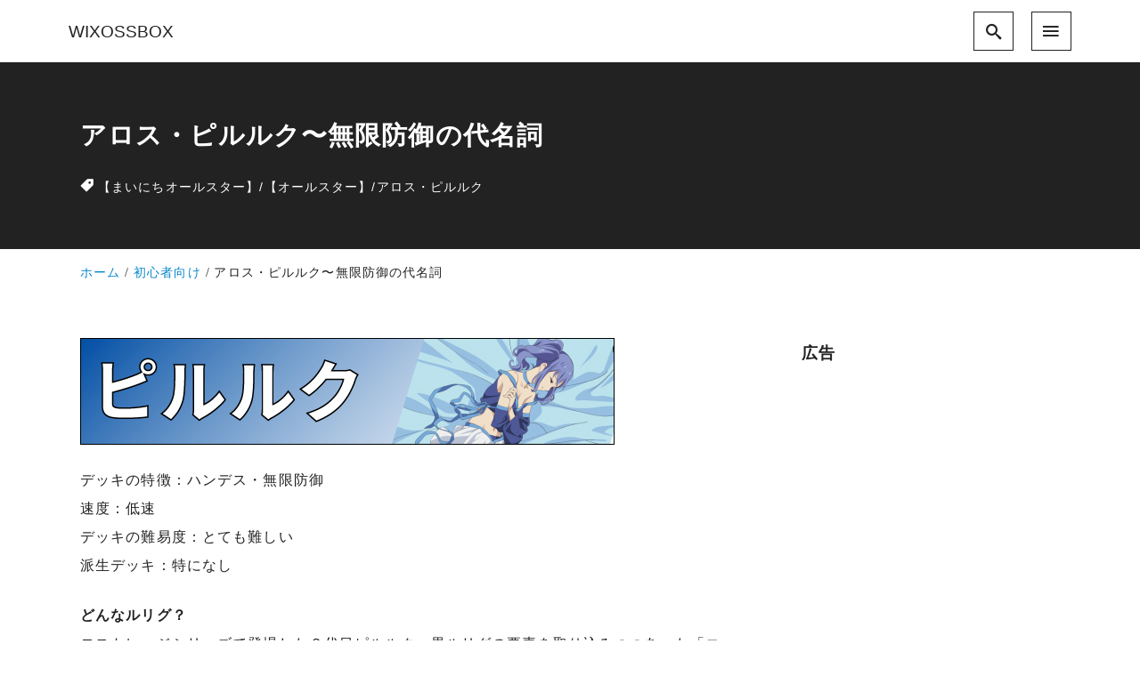

--- FILE ---
content_type: text/html; charset=UTF-8
request_url: https://wixossbox.com/beginner/200528-piru2/
body_size: 25331
content:
<!DOCTYPE html>
<html prefix="og: http://ogp.me/ns# fb: http://ogp.me/ns/fb# article: http://ogp.me/ns/article#" dir="ltr" lang="ja" prefix="og: https://ogp.me/ns#">
<head>
	<meta http-equiv="Content-Type" content="text/html">
	<meta http-equiv="X-UA-Compatible" content="IE=edge">
	<meta charset="UTF-8">
	<meta name="viewport" content="width=device-width, minimum-scale=1.0, maximum-scale=2, user-scalable=1, initial-scale=1" />
				<link rel="prerender" href="https://wixossbox.com">
		<link rel="profile" href="http://gmpg.org/xfn/11">
	<title>アロス・ピルルク〜無限防御の代名詞 | WIXOSSBOX</title>

		<!-- All in One SEO 4.8.4.1 - aioseo.com -->
	<meta name="description" content="ウィクロス（WIXOSS）オールスターのルリグ、アロス・ピルルクのデッキ解説です。アロスピルルクデッキの使い方や採用カード、対策の方法、優勝・入賞デッキなどを紹介しています。" />
	<meta name="robots" content="max-snippet:-1, max-image-preview:large, max-video-preview:-1" />
	<meta name="author" content="colorbakobako81"/>
	<meta name="google-site-verification" content="Gg25lq5T4HzgRXzMF6295OdUScOxe3XUMvQ78X5JHdA" />
	<link rel="canonical" href="https://wixossbox.com/beginner/200528-piru2/" />
	<meta name="generator" content="All in One SEO (AIOSEO) 4.8.4.1" />
		<meta property="og:locale" content="ja_JP" />
		<meta property="og:site_name" content="WIXOSSBOX〜ウィクロス 優勝・入賞デッキ まとめサイト" />
		<meta property="og:type" content="article" />
		<meta property="og:title" content="アロス・ピルルク〜無限防御の代名詞 | WIXOSSBOX" />
		<meta property="og:description" content="ウィクロス（WIXOSS）オールスターのルリグ、アロス・ピルルクのデッキ解説です。アロスピルルクデッキの使い方や採用カード、対策の方法、優勝・入賞デッキなどを紹介しています。" />
		<meta property="og:url" content="https://wixossbox.com/beginner/200528-piru2/" />
		<meta property="og:image" content="https://wixossbox.com/wp-content/uploads/2018/12/tw512512.jpg" />
		<meta property="og:image:secure_url" content="https://wixossbox.com/wp-content/uploads/2018/12/tw512512.jpg" />
		<meta property="og:image:width" content="512" />
		<meta property="og:image:height" content="512" />
		<meta property="article:published_time" content="2020-05-28T08:30:32+00:00" />
		<meta property="article:modified_time" content="2020-05-28T08:31:17+00:00" />
		<meta name="twitter:card" content="summary" />
		<meta name="twitter:title" content="アロス・ピルルク〜無限防御の代名詞 | WIXOSSBOX" />
		<meta name="twitter:description" content="ウィクロス（WIXOSS）オールスターのルリグ、アロス・ピルルクのデッキ解説です。アロスピルルクデッキの使い方や採用カード、対策の方法、優勝・入賞デッキなどを紹介しています。" />
		<meta name="twitter:image" content="https://wixossbox.com/wp-content/uploads/2019/01/a-piruruku.jpg" />
		<script type="application/ld+json" class="aioseo-schema">
			{"@context":"https:\/\/schema.org","@graph":[{"@type":"Article","@id":"https:\/\/wixossbox.com\/beginner\/200528-piru2\/#article","name":"\u30a2\u30ed\u30b9\u30fb\u30d4\u30eb\u30eb\u30af\u301c\u7121\u9650\u9632\u5fa1\u306e\u4ee3\u540d\u8a5e | WIXOSSBOX","headline":"\u30a2\u30ed\u30b9\u30fb\u30d4\u30eb\u30eb\u30af\u301c\u7121\u9650\u9632\u5fa1\u306e\u4ee3\u540d\u8a5e","author":{"@id":"https:\/\/wixossbox.com\/author\/colorbakobako81\/#author"},"publisher":{"@id":"https:\/\/wixossbox.com\/#person"},"image":{"@type":"ImageObject","url":"https:\/\/wixossbox.com\/wp-content\/uploads\/2019\/01\/a-piruruku.jpg","width":640,"height":360},"datePublished":"2020-05-28T17:30:32+09:00","dateModified":"2020-05-28T17:31:17+09:00","inLanguage":"ja","mainEntityOfPage":{"@id":"https:\/\/wixossbox.com\/beginner\/200528-piru2\/#webpage"},"isPartOf":{"@id":"https:\/\/wixossbox.com\/beginner\/200528-piru2\/#webpage"},"articleSection":"\u521d\u5fc3\u8005\u5411\u3051, \u3010\u307e\u3044\u306b\u3061\u30aa\u30fc\u30eb\u30b9\u30bf\u30fc\u3011, \u3010\u30aa\u30fc\u30eb\u30b9\u30bf\u30fc\u3011, \u30a2\u30ed\u30b9\u30fb\u30d4\u30eb\u30eb\u30af"},{"@type":"BreadcrumbList","@id":"https:\/\/wixossbox.com\/beginner\/200528-piru2\/#breadcrumblist","itemListElement":[{"@type":"ListItem","@id":"https:\/\/wixossbox.com#listItem","position":1,"name":"Home","item":"https:\/\/wixossbox.com","nextItem":{"@type":"ListItem","@id":"https:\/\/wixossbox.com\/category\/beginner\/#listItem","name":"\u521d\u5fc3\u8005\u5411\u3051"}},{"@type":"ListItem","@id":"https:\/\/wixossbox.com\/category\/beginner\/#listItem","position":2,"name":"\u521d\u5fc3\u8005\u5411\u3051","item":"https:\/\/wixossbox.com\/category\/beginner\/","nextItem":{"@type":"ListItem","@id":"https:\/\/wixossbox.com\/beginner\/200528-piru2\/#listItem","name":"\u30a2\u30ed\u30b9\u30fb\u30d4\u30eb\u30eb\u30af\u301c\u7121\u9650\u9632\u5fa1\u306e\u4ee3\u540d\u8a5e"},"previousItem":{"@type":"ListItem","@id":"https:\/\/wixossbox.com#listItem","name":"Home"}},{"@type":"ListItem","@id":"https:\/\/wixossbox.com\/beginner\/200528-piru2\/#listItem","position":3,"name":"\u30a2\u30ed\u30b9\u30fb\u30d4\u30eb\u30eb\u30af\u301c\u7121\u9650\u9632\u5fa1\u306e\u4ee3\u540d\u8a5e","previousItem":{"@type":"ListItem","@id":"https:\/\/wixossbox.com\/category\/beginner\/#listItem","name":"\u521d\u5fc3\u8005\u5411\u3051"}}]},{"@type":"Person","@id":"https:\/\/wixossbox.com\/author\/colorbakobako81\/#author","url":"https:\/\/wixossbox.com\/author\/colorbakobako81\/","name":"colorbakobako81"},{"@type":"WebPage","@id":"https:\/\/wixossbox.com\/beginner\/200528-piru2\/#webpage","url":"https:\/\/wixossbox.com\/beginner\/200528-piru2\/","name":"\u30a2\u30ed\u30b9\u30fb\u30d4\u30eb\u30eb\u30af\u301c\u7121\u9650\u9632\u5fa1\u306e\u4ee3\u540d\u8a5e | WIXOSSBOX","description":"\u30a6\u30a3\u30af\u30ed\u30b9\uff08WIXOSS\uff09\u30aa\u30fc\u30eb\u30b9\u30bf\u30fc\u306e\u30eb\u30ea\u30b0\u3001\u30a2\u30ed\u30b9\u30fb\u30d4\u30eb\u30eb\u30af\u306e\u30c7\u30c3\u30ad\u89e3\u8aac\u3067\u3059\u3002\u30a2\u30ed\u30b9\u30d4\u30eb\u30eb\u30af\u30c7\u30c3\u30ad\u306e\u4f7f\u3044\u65b9\u3084\u63a1\u7528\u30ab\u30fc\u30c9\u3001\u5bfe\u7b56\u306e\u65b9\u6cd5\u3001\u512a\u52dd\u30fb\u5165\u8cde\u30c7\u30c3\u30ad\u306a\u3069\u3092\u7d39\u4ecb\u3057\u3066\u3044\u307e\u3059\u3002","inLanguage":"ja","isPartOf":{"@id":"https:\/\/wixossbox.com\/#website"},"breadcrumb":{"@id":"https:\/\/wixossbox.com\/beginner\/200528-piru2\/#breadcrumblist"},"author":{"@id":"https:\/\/wixossbox.com\/author\/colorbakobako81\/#author"},"creator":{"@id":"https:\/\/wixossbox.com\/author\/colorbakobako81\/#author"},"image":{"@type":"ImageObject","url":"https:\/\/wixossbox.com\/wp-content\/uploads\/2019\/01\/a-piruruku.jpg","@id":"https:\/\/wixossbox.com\/beginner\/200528-piru2\/#mainImage","width":640,"height":360},"primaryImageOfPage":{"@id":"https:\/\/wixossbox.com\/beginner\/200528-piru2\/#mainImage"},"datePublished":"2020-05-28T17:30:32+09:00","dateModified":"2020-05-28T17:31:17+09:00"},{"@type":"WebSite","@id":"https:\/\/wixossbox.com\/#website","url":"https:\/\/wixossbox.com\/","name":"WIXOSSBOX","description":"\u30a6\u30a3\u30af\u30ed\u30b9 \u512a\u52dd\u30fb\u5165\u8cde\u30c7\u30c3\u30ad \u307e\u3068\u3081\u30b5\u30a4\u30c8","inLanguage":"ja","publisher":{"@id":"https:\/\/wixossbox.com\/#person"}}]}
		</script>
		<!-- All in One SEO -->

<meta name="description" content="デッキの特徴：ハンデス・無限防御速度：低速デッキの難易度：とても難しい派生デッキ：特になし どんなル...">
<meta name="thumbnail" content="https://wixossbox.com/wp-content/uploads/2019/01/a-piruruku.jpg">
<link rel='dns-prefetch' href='//www.google.com' />
<link rel="alternate" type="application/rss+xml" title="WIXOSSBOX &raquo; フィード" href="https://wixossbox.com/feed/" />
<link rel="alternate" type="application/rss+xml" title="WIXOSSBOX &raquo; コメントフィード" href="https://wixossbox.com/comments/feed/" />
<link rel="alternate" title="oEmbed (JSON)" type="application/json+oembed" href="https://wixossbox.com/wp-json/oembed/1.0/embed?url=https%3A%2F%2Fwixossbox.com%2Fbeginner%2F200528-piru2%2F" />
<link rel="alternate" title="oEmbed (XML)" type="text/xml+oembed" href="https://wixossbox.com/wp-json/oembed/1.0/embed?url=https%3A%2F%2Fwixossbox.com%2Fbeginner%2F200528-piru2%2F&#038;format=xml" />
<style id='wp-img-auto-sizes-contain-inline-css' type='text/css'>
img:is([sizes=auto i],[sizes^="auto," i]){contain-intrinsic-size:3000px 1500px}
/*# sourceURL=wp-img-auto-sizes-contain-inline-css */
</style>
<style id='wp-emoji-styles-inline-css' type='text/css'>

	img.wp-smiley, img.emoji {
		display: inline !important;
		border: none !important;
		box-shadow: none !important;
		height: 1em !important;
		width: 1em !important;
		margin: 0 0.07em !important;
		vertical-align: -0.1em !important;
		background: none !important;
		padding: 0 !important;
	}
/*# sourceURL=wp-emoji-styles-inline-css */
</style>
<style id='wp-block-library-inline-css' type='text/css'>
:root{--wp-block-synced-color:#7a00df;--wp-block-synced-color--rgb:122,0,223;--wp-bound-block-color:var(--wp-block-synced-color);--wp-editor-canvas-background:#ddd;--wp-admin-theme-color:#007cba;--wp-admin-theme-color--rgb:0,124,186;--wp-admin-theme-color-darker-10:#006ba1;--wp-admin-theme-color-darker-10--rgb:0,107,160.5;--wp-admin-theme-color-darker-20:#005a87;--wp-admin-theme-color-darker-20--rgb:0,90,135;--wp-admin-border-width-focus:2px}@media (min-resolution:192dpi){:root{--wp-admin-border-width-focus:1.5px}}.wp-element-button{cursor:pointer}:root .has-very-light-gray-background-color{background-color:#eee}:root .has-very-dark-gray-background-color{background-color:#313131}:root .has-very-light-gray-color{color:#eee}:root .has-very-dark-gray-color{color:#313131}:root .has-vivid-green-cyan-to-vivid-cyan-blue-gradient-background{background:linear-gradient(135deg,#00d084,#0693e3)}:root .has-purple-crush-gradient-background{background:linear-gradient(135deg,#34e2e4,#4721fb 50%,#ab1dfe)}:root .has-hazy-dawn-gradient-background{background:linear-gradient(135deg,#faaca8,#dad0ec)}:root .has-subdued-olive-gradient-background{background:linear-gradient(135deg,#fafae1,#67a671)}:root .has-atomic-cream-gradient-background{background:linear-gradient(135deg,#fdd79a,#004a59)}:root .has-nightshade-gradient-background{background:linear-gradient(135deg,#330968,#31cdcf)}:root .has-midnight-gradient-background{background:linear-gradient(135deg,#020381,#2874fc)}:root{--wp--preset--font-size--normal:16px;--wp--preset--font-size--huge:42px}.has-regular-font-size{font-size:1em}.has-larger-font-size{font-size:2.625em}.has-normal-font-size{font-size:var(--wp--preset--font-size--normal)}.has-huge-font-size{font-size:var(--wp--preset--font-size--huge)}.has-text-align-center{text-align:center}.has-text-align-left{text-align:left}.has-text-align-right{text-align:right}.has-fit-text{white-space:nowrap!important}#end-resizable-editor-section{display:none}.aligncenter{clear:both}.items-justified-left{justify-content:flex-start}.items-justified-center{justify-content:center}.items-justified-right{justify-content:flex-end}.items-justified-space-between{justify-content:space-between}.screen-reader-text{border:0;clip-path:inset(50%);height:1px;margin:-1px;overflow:hidden;padding:0;position:absolute;width:1px;word-wrap:normal!important}.screen-reader-text:focus{background-color:#ddd;clip-path:none;color:#444;display:block;font-size:1em;height:auto;left:5px;line-height:normal;padding:15px 23px 14px;text-decoration:none;top:5px;width:auto;z-index:100000}html :where(.has-border-color){border-style:solid}html :where([style*=border-top-color]){border-top-style:solid}html :where([style*=border-right-color]){border-right-style:solid}html :where([style*=border-bottom-color]){border-bottom-style:solid}html :where([style*=border-left-color]){border-left-style:solid}html :where([style*=border-width]){border-style:solid}html :where([style*=border-top-width]){border-top-style:solid}html :where([style*=border-right-width]){border-right-style:solid}html :where([style*=border-bottom-width]){border-bottom-style:solid}html :where([style*=border-left-width]){border-left-style:solid}html :where(img[class*=wp-image-]){height:auto;max-width:100%}:where(figure){margin:0 0 1em}html :where(.is-position-sticky){--wp-admin--admin-bar--position-offset:var(--wp-admin--admin-bar--height,0px)}@media screen and (max-width:600px){html :where(.is-position-sticky){--wp-admin--admin-bar--position-offset:0px}}

/*# sourceURL=wp-block-library-inline-css */
</style><style id='wp-block-image-inline-css' type='text/css'>
.wp-block-image>a,.wp-block-image>figure>a{display:inline-block}.wp-block-image img{box-sizing:border-box;height:auto;max-width:100%;vertical-align:bottom}@media not (prefers-reduced-motion){.wp-block-image img.hide{visibility:hidden}.wp-block-image img.show{animation:show-content-image .4s}}.wp-block-image[style*=border-radius] img,.wp-block-image[style*=border-radius]>a{border-radius:inherit}.wp-block-image.has-custom-border img{box-sizing:border-box}.wp-block-image.aligncenter{text-align:center}.wp-block-image.alignfull>a,.wp-block-image.alignwide>a{width:100%}.wp-block-image.alignfull img,.wp-block-image.alignwide img{height:auto;width:100%}.wp-block-image .aligncenter,.wp-block-image .alignleft,.wp-block-image .alignright,.wp-block-image.aligncenter,.wp-block-image.alignleft,.wp-block-image.alignright{display:table}.wp-block-image .aligncenter>figcaption,.wp-block-image .alignleft>figcaption,.wp-block-image .alignright>figcaption,.wp-block-image.aligncenter>figcaption,.wp-block-image.alignleft>figcaption,.wp-block-image.alignright>figcaption{caption-side:bottom;display:table-caption}.wp-block-image .alignleft{float:left;margin:.5em 1em .5em 0}.wp-block-image .alignright{float:right;margin:.5em 0 .5em 1em}.wp-block-image .aligncenter{margin-left:auto;margin-right:auto}.wp-block-image :where(figcaption){margin-bottom:1em;margin-top:.5em}.wp-block-image.is-style-circle-mask img{border-radius:9999px}@supports ((-webkit-mask-image:none) or (mask-image:none)) or (-webkit-mask-image:none){.wp-block-image.is-style-circle-mask img{border-radius:0;-webkit-mask-image:url('data:image/svg+xml;utf8,<svg viewBox="0 0 100 100" xmlns="http://www.w3.org/2000/svg"><circle cx="50" cy="50" r="50"/></svg>');mask-image:url('data:image/svg+xml;utf8,<svg viewBox="0 0 100 100" xmlns="http://www.w3.org/2000/svg"><circle cx="50" cy="50" r="50"/></svg>');mask-mode:alpha;-webkit-mask-position:center;mask-position:center;-webkit-mask-repeat:no-repeat;mask-repeat:no-repeat;-webkit-mask-size:contain;mask-size:contain}}:root :where(.wp-block-image.is-style-rounded img,.wp-block-image .is-style-rounded img){border-radius:9999px}.wp-block-image figure{margin:0}.wp-lightbox-container{display:flex;flex-direction:column;position:relative}.wp-lightbox-container img{cursor:zoom-in}.wp-lightbox-container img:hover+button{opacity:1}.wp-lightbox-container button{align-items:center;backdrop-filter:blur(16px) saturate(180%);background-color:#5a5a5a40;border:none;border-radius:4px;cursor:zoom-in;display:flex;height:20px;justify-content:center;opacity:0;padding:0;position:absolute;right:16px;text-align:center;top:16px;width:20px;z-index:100}@media not (prefers-reduced-motion){.wp-lightbox-container button{transition:opacity .2s ease}}.wp-lightbox-container button:focus-visible{outline:3px auto #5a5a5a40;outline:3px auto -webkit-focus-ring-color;outline-offset:3px}.wp-lightbox-container button:hover{cursor:pointer;opacity:1}.wp-lightbox-container button:focus{opacity:1}.wp-lightbox-container button:focus,.wp-lightbox-container button:hover,.wp-lightbox-container button:not(:hover):not(:active):not(.has-background){background-color:#5a5a5a40;border:none}.wp-lightbox-overlay{box-sizing:border-box;cursor:zoom-out;height:100vh;left:0;overflow:hidden;position:fixed;top:0;visibility:hidden;width:100%;z-index:100000}.wp-lightbox-overlay .close-button{align-items:center;cursor:pointer;display:flex;justify-content:center;min-height:40px;min-width:40px;padding:0;position:absolute;right:calc(env(safe-area-inset-right) + 16px);top:calc(env(safe-area-inset-top) + 16px);z-index:5000000}.wp-lightbox-overlay .close-button:focus,.wp-lightbox-overlay .close-button:hover,.wp-lightbox-overlay .close-button:not(:hover):not(:active):not(.has-background){background:none;border:none}.wp-lightbox-overlay .lightbox-image-container{height:var(--wp--lightbox-container-height);left:50%;overflow:hidden;position:absolute;top:50%;transform:translate(-50%,-50%);transform-origin:top left;width:var(--wp--lightbox-container-width);z-index:9999999999}.wp-lightbox-overlay .wp-block-image{align-items:center;box-sizing:border-box;display:flex;height:100%;justify-content:center;margin:0;position:relative;transform-origin:0 0;width:100%;z-index:3000000}.wp-lightbox-overlay .wp-block-image img{height:var(--wp--lightbox-image-height);min-height:var(--wp--lightbox-image-height);min-width:var(--wp--lightbox-image-width);width:var(--wp--lightbox-image-width)}.wp-lightbox-overlay .wp-block-image figcaption{display:none}.wp-lightbox-overlay button{background:none;border:none}.wp-lightbox-overlay .scrim{background-color:#fff;height:100%;opacity:.9;position:absolute;width:100%;z-index:2000000}.wp-lightbox-overlay.active{visibility:visible}@media not (prefers-reduced-motion){.wp-lightbox-overlay.active{animation:turn-on-visibility .25s both}.wp-lightbox-overlay.active img{animation:turn-on-visibility .35s both}.wp-lightbox-overlay.show-closing-animation:not(.active){animation:turn-off-visibility .35s both}.wp-lightbox-overlay.show-closing-animation:not(.active) img{animation:turn-off-visibility .25s both}.wp-lightbox-overlay.zoom.active{animation:none;opacity:1;visibility:visible}.wp-lightbox-overlay.zoom.active .lightbox-image-container{animation:lightbox-zoom-in .4s}.wp-lightbox-overlay.zoom.active .lightbox-image-container img{animation:none}.wp-lightbox-overlay.zoom.active .scrim{animation:turn-on-visibility .4s forwards}.wp-lightbox-overlay.zoom.show-closing-animation:not(.active){animation:none}.wp-lightbox-overlay.zoom.show-closing-animation:not(.active) .lightbox-image-container{animation:lightbox-zoom-out .4s}.wp-lightbox-overlay.zoom.show-closing-animation:not(.active) .lightbox-image-container img{animation:none}.wp-lightbox-overlay.zoom.show-closing-animation:not(.active) .scrim{animation:turn-off-visibility .4s forwards}}@keyframes show-content-image{0%{visibility:hidden}99%{visibility:hidden}to{visibility:visible}}@keyframes turn-on-visibility{0%{opacity:0}to{opacity:1}}@keyframes turn-off-visibility{0%{opacity:1;visibility:visible}99%{opacity:0;visibility:visible}to{opacity:0;visibility:hidden}}@keyframes lightbox-zoom-in{0%{transform:translate(calc((-100vw + var(--wp--lightbox-scrollbar-width))/2 + var(--wp--lightbox-initial-left-position)),calc(-50vh + var(--wp--lightbox-initial-top-position))) scale(var(--wp--lightbox-scale))}to{transform:translate(-50%,-50%) scale(1)}}@keyframes lightbox-zoom-out{0%{transform:translate(-50%,-50%) scale(1);visibility:visible}99%{visibility:visible}to{transform:translate(calc((-100vw + var(--wp--lightbox-scrollbar-width))/2 + var(--wp--lightbox-initial-left-position)),calc(-50vh + var(--wp--lightbox-initial-top-position))) scale(var(--wp--lightbox-scale));visibility:hidden}}
/*# sourceURL=https://wixossbox.com/wp-includes/blocks/image/style.min.css */
</style>
<style id='global-styles-inline-css' type='text/css'>
:root{--wp--preset--aspect-ratio--square: 1;--wp--preset--aspect-ratio--4-3: 4/3;--wp--preset--aspect-ratio--3-4: 3/4;--wp--preset--aspect-ratio--3-2: 3/2;--wp--preset--aspect-ratio--2-3: 2/3;--wp--preset--aspect-ratio--16-9: 16/9;--wp--preset--aspect-ratio--9-16: 9/16;--wp--preset--color--black: #000000;--wp--preset--color--cyan-bluish-gray: #abb8c3;--wp--preset--color--white: #ffffff;--wp--preset--color--pale-pink: #f78da7;--wp--preset--color--vivid-red: #cf2e2e;--wp--preset--color--luminous-vivid-orange: #ff6900;--wp--preset--color--luminous-vivid-amber: #fcb900;--wp--preset--color--light-green-cyan: #7bdcb5;--wp--preset--color--vivid-green-cyan: #00d084;--wp--preset--color--pale-cyan-blue: #8ed1fc;--wp--preset--color--vivid-cyan-blue: #0693e3;--wp--preset--color--vivid-purple: #9b51e0;--wp--preset--color--pastel-red: #fde9ec;--wp--preset--color--pastel-orange: #ffedda;--wp--preset--color--pastel-yellow: #fbf8c7;--wp--preset--color--pastel-green: #ecfbde;--wp--preset--color--pastel-blue: #e1f2fd;--wp--preset--color--pastel-purple: #fbebfa;--wp--preset--color--pastel-pink: #ff1e6b;--wp--preset--color--very-light-gray: #eeeeee;--wp--preset--color--very-dark-gray: #313131;--wp--preset--color--main-01: #222222;--wp--preset--color--main-02: #ffffff;--wp--preset--color--accent-01: #8d728f;--wp--preset--color--accent-02: #ffffff;--wp--preset--gradient--vivid-cyan-blue-to-vivid-purple: linear-gradient(135deg,rgb(6,147,227) 0%,rgb(155,81,224) 100%);--wp--preset--gradient--light-green-cyan-to-vivid-green-cyan: linear-gradient(135deg,rgb(122,220,180) 0%,rgb(0,208,130) 100%);--wp--preset--gradient--luminous-vivid-amber-to-luminous-vivid-orange: linear-gradient(135deg,rgb(252,185,0) 0%,rgb(255,105,0) 100%);--wp--preset--gradient--luminous-vivid-orange-to-vivid-red: linear-gradient(135deg,rgb(255,105,0) 0%,rgb(207,46,46) 100%);--wp--preset--gradient--very-light-gray-to-cyan-bluish-gray: linear-gradient(135deg,rgb(238,238,238) 0%,rgb(169,184,195) 100%);--wp--preset--gradient--cool-to-warm-spectrum: linear-gradient(135deg,rgb(74,234,220) 0%,rgb(151,120,209) 20%,rgb(207,42,186) 40%,rgb(238,44,130) 60%,rgb(251,105,98) 80%,rgb(254,248,76) 100%);--wp--preset--gradient--blush-light-purple: linear-gradient(135deg,rgb(255,206,236) 0%,rgb(152,150,240) 100%);--wp--preset--gradient--blush-bordeaux: linear-gradient(135deg,rgb(254,205,165) 0%,rgb(254,45,45) 50%,rgb(107,0,62) 100%);--wp--preset--gradient--luminous-dusk: linear-gradient(135deg,rgb(255,203,112) 0%,rgb(199,81,192) 50%,rgb(65,88,208) 100%);--wp--preset--gradient--pale-ocean: linear-gradient(135deg,rgb(255,245,203) 0%,rgb(182,227,212) 50%,rgb(51,167,181) 100%);--wp--preset--gradient--electric-grass: linear-gradient(135deg,rgb(202,248,128) 0%,rgb(113,206,126) 100%);--wp--preset--gradient--midnight: linear-gradient(135deg,rgb(2,3,129) 0%,rgb(40,116,252) 100%);--wp--preset--font-size--small: 13px;--wp--preset--font-size--medium: 20px;--wp--preset--font-size--large: 36px;--wp--preset--font-size--x-large: 42px;--wp--preset--spacing--20: 0.44rem;--wp--preset--spacing--30: 0.67rem;--wp--preset--spacing--40: 1rem;--wp--preset--spacing--50: 1.5rem;--wp--preset--spacing--60: 2.25rem;--wp--preset--spacing--70: 3.38rem;--wp--preset--spacing--80: 5.06rem;--wp--preset--shadow--natural: 6px 6px 9px rgba(0, 0, 0, 0.2);--wp--preset--shadow--deep: 12px 12px 50px rgba(0, 0, 0, 0.4);--wp--preset--shadow--sharp: 6px 6px 0px rgba(0, 0, 0, 0.2);--wp--preset--shadow--outlined: 6px 6px 0px -3px rgb(255, 255, 255), 6px 6px rgb(0, 0, 0);--wp--preset--shadow--crisp: 6px 6px 0px rgb(0, 0, 0);--wp--preset--shadow--nishiki-pro-shadow-sm: 0 1px 2px 0 rgba(0, 0, 0, 0.05);--wp--preset--shadow--nishiki-pro-shadow: 0 1px 3px 0 rgba(0, 0, 0, 0.1), 0 1px 2px -1px rgba(0, 0, 0, 0.1);--wp--preset--shadow--nishiki-pro-shadow-md: 0 4px 6px -1px rgba(0, 0, 0, 0.1), 0 2px 4px -2px rgba(0, 0, 0, 0.1);--wp--preset--shadow--nishiki-pro-shadow-lg: 0 10px 15px -3px rgba(0, 0, 0, 0.1), 0 4px 6px -4px rgba(0, 0, 0, 0.1);--wp--preset--shadow--nishiki-pro-shadow-xl: 0 20px 25px -5px rgba(0, 0, 0, 0.1), 0 8px 10px -6px rgba(0, 0, 0, 0.1);--wp--preset--shadow--nishiki-pro-shadow-2-xl: 0 25px 50px -12px rgba(0, 0, 0, 0.25);--wp--preset--shadow--nishiki-pro-shadow-inner: inset 0 2px 4px 0 rgba(0, 0, 0, 0.05);}:root { --wp--style--global--content-size: var(--nishiki-pro-site-content-width);--wp--style--global--wide-size: var(--nishiki-pro-site-wide-width); }:where(body) { margin: 0; }.wp-site-blocks > .alignleft { float: left; margin-right: 2em; }.wp-site-blocks > .alignright { float: right; margin-left: 2em; }.wp-site-blocks > .aligncenter { justify-content: center; margin-left: auto; margin-right: auto; }:where(.wp-site-blocks) > * { margin-block-start: 1.5rem; margin-block-end: 0; }:where(.wp-site-blocks) > :first-child { margin-block-start: 0; }:where(.wp-site-blocks) > :last-child { margin-block-end: 0; }:root { --wp--style--block-gap: 1.5rem; }:root :where(.is-layout-flow) > :first-child{margin-block-start: 0;}:root :where(.is-layout-flow) > :last-child{margin-block-end: 0;}:root :where(.is-layout-flow) > *{margin-block-start: 1.5rem;margin-block-end: 0;}:root :where(.is-layout-constrained) > :first-child{margin-block-start: 0;}:root :where(.is-layout-constrained) > :last-child{margin-block-end: 0;}:root :where(.is-layout-constrained) > *{margin-block-start: 1.5rem;margin-block-end: 0;}:root :where(.is-layout-flex){gap: 1.5rem;}:root :where(.is-layout-grid){gap: 1.5rem;}.is-layout-flow > .alignleft{float: left;margin-inline-start: 0;margin-inline-end: 2em;}.is-layout-flow > .alignright{float: right;margin-inline-start: 2em;margin-inline-end: 0;}.is-layout-flow > .aligncenter{margin-left: auto !important;margin-right: auto !important;}.is-layout-constrained > .alignleft{float: left;margin-inline-start: 0;margin-inline-end: 2em;}.is-layout-constrained > .alignright{float: right;margin-inline-start: 2em;margin-inline-end: 0;}.is-layout-constrained > .aligncenter{margin-left: auto !important;margin-right: auto !important;}.is-layout-constrained > :where(:not(.alignleft):not(.alignright):not(.alignfull)){max-width: var(--wp--style--global--content-size);margin-left: auto !important;margin-right: auto !important;}.is-layout-constrained > .alignwide{max-width: var(--wp--style--global--wide-size);}body .is-layout-flex{display: flex;}.is-layout-flex{flex-wrap: wrap;align-items: center;}.is-layout-flex > :is(*, div){margin: 0;}body .is-layout-grid{display: grid;}.is-layout-grid > :is(*, div){margin: 0;}body{padding-right: var(--wp--style--block-gap);padding-left: var(--wp--style--block-gap);}a:where(:not(.wp-element-button)){text-decoration: underline;}:root :where(.wp-element-button, .wp-block-button__link){background-color: #32373c;border-width: 0;color: #fff;font-family: inherit;font-size: inherit;font-style: inherit;font-weight: inherit;letter-spacing: inherit;line-height: inherit;padding-top: calc(0.667em + 2px);padding-right: calc(1.333em + 2px);padding-bottom: calc(0.667em + 2px);padding-left: calc(1.333em + 2px);text-decoration: none;text-transform: inherit;}.has-black-color{color: var(--wp--preset--color--black) !important;}.has-cyan-bluish-gray-color{color: var(--wp--preset--color--cyan-bluish-gray) !important;}.has-white-color{color: var(--wp--preset--color--white) !important;}.has-pale-pink-color{color: var(--wp--preset--color--pale-pink) !important;}.has-vivid-red-color{color: var(--wp--preset--color--vivid-red) !important;}.has-luminous-vivid-orange-color{color: var(--wp--preset--color--luminous-vivid-orange) !important;}.has-luminous-vivid-amber-color{color: var(--wp--preset--color--luminous-vivid-amber) !important;}.has-light-green-cyan-color{color: var(--wp--preset--color--light-green-cyan) !important;}.has-vivid-green-cyan-color{color: var(--wp--preset--color--vivid-green-cyan) !important;}.has-pale-cyan-blue-color{color: var(--wp--preset--color--pale-cyan-blue) !important;}.has-vivid-cyan-blue-color{color: var(--wp--preset--color--vivid-cyan-blue) !important;}.has-vivid-purple-color{color: var(--wp--preset--color--vivid-purple) !important;}.has-pastel-red-color{color: var(--wp--preset--color--pastel-red) !important;}.has-pastel-orange-color{color: var(--wp--preset--color--pastel-orange) !important;}.has-pastel-yellow-color{color: var(--wp--preset--color--pastel-yellow) !important;}.has-pastel-green-color{color: var(--wp--preset--color--pastel-green) !important;}.has-pastel-blue-color{color: var(--wp--preset--color--pastel-blue) !important;}.has-pastel-purple-color{color: var(--wp--preset--color--pastel-purple) !important;}.has-pastel-pink-color{color: var(--wp--preset--color--pastel-pink) !important;}.has-very-light-gray-color{color: var(--wp--preset--color--very-light-gray) !important;}.has-very-dark-gray-color{color: var(--wp--preset--color--very-dark-gray) !important;}.has-main-01-color{color: var(--wp--preset--color--main-01) !important;}.has-main-02-color{color: var(--wp--preset--color--main-02) !important;}.has-accent-01-color{color: var(--wp--preset--color--accent-01) !important;}.has-accent-02-color{color: var(--wp--preset--color--accent-02) !important;}.has-black-background-color{background-color: var(--wp--preset--color--black) !important;}.has-cyan-bluish-gray-background-color{background-color: var(--wp--preset--color--cyan-bluish-gray) !important;}.has-white-background-color{background-color: var(--wp--preset--color--white) !important;}.has-pale-pink-background-color{background-color: var(--wp--preset--color--pale-pink) !important;}.has-vivid-red-background-color{background-color: var(--wp--preset--color--vivid-red) !important;}.has-luminous-vivid-orange-background-color{background-color: var(--wp--preset--color--luminous-vivid-orange) !important;}.has-luminous-vivid-amber-background-color{background-color: var(--wp--preset--color--luminous-vivid-amber) !important;}.has-light-green-cyan-background-color{background-color: var(--wp--preset--color--light-green-cyan) !important;}.has-vivid-green-cyan-background-color{background-color: var(--wp--preset--color--vivid-green-cyan) !important;}.has-pale-cyan-blue-background-color{background-color: var(--wp--preset--color--pale-cyan-blue) !important;}.has-vivid-cyan-blue-background-color{background-color: var(--wp--preset--color--vivid-cyan-blue) !important;}.has-vivid-purple-background-color{background-color: var(--wp--preset--color--vivid-purple) !important;}.has-pastel-red-background-color{background-color: var(--wp--preset--color--pastel-red) !important;}.has-pastel-orange-background-color{background-color: var(--wp--preset--color--pastel-orange) !important;}.has-pastel-yellow-background-color{background-color: var(--wp--preset--color--pastel-yellow) !important;}.has-pastel-green-background-color{background-color: var(--wp--preset--color--pastel-green) !important;}.has-pastel-blue-background-color{background-color: var(--wp--preset--color--pastel-blue) !important;}.has-pastel-purple-background-color{background-color: var(--wp--preset--color--pastel-purple) !important;}.has-pastel-pink-background-color{background-color: var(--wp--preset--color--pastel-pink) !important;}.has-very-light-gray-background-color{background-color: var(--wp--preset--color--very-light-gray) !important;}.has-very-dark-gray-background-color{background-color: var(--wp--preset--color--very-dark-gray) !important;}.has-main-01-background-color{background-color: var(--wp--preset--color--main-01) !important;}.has-main-02-background-color{background-color: var(--wp--preset--color--main-02) !important;}.has-accent-01-background-color{background-color: var(--wp--preset--color--accent-01) !important;}.has-accent-02-background-color{background-color: var(--wp--preset--color--accent-02) !important;}.has-black-border-color{border-color: var(--wp--preset--color--black) !important;}.has-cyan-bluish-gray-border-color{border-color: var(--wp--preset--color--cyan-bluish-gray) !important;}.has-white-border-color{border-color: var(--wp--preset--color--white) !important;}.has-pale-pink-border-color{border-color: var(--wp--preset--color--pale-pink) !important;}.has-vivid-red-border-color{border-color: var(--wp--preset--color--vivid-red) !important;}.has-luminous-vivid-orange-border-color{border-color: var(--wp--preset--color--luminous-vivid-orange) !important;}.has-luminous-vivid-amber-border-color{border-color: var(--wp--preset--color--luminous-vivid-amber) !important;}.has-light-green-cyan-border-color{border-color: var(--wp--preset--color--light-green-cyan) !important;}.has-vivid-green-cyan-border-color{border-color: var(--wp--preset--color--vivid-green-cyan) !important;}.has-pale-cyan-blue-border-color{border-color: var(--wp--preset--color--pale-cyan-blue) !important;}.has-vivid-cyan-blue-border-color{border-color: var(--wp--preset--color--vivid-cyan-blue) !important;}.has-vivid-purple-border-color{border-color: var(--wp--preset--color--vivid-purple) !important;}.has-pastel-red-border-color{border-color: var(--wp--preset--color--pastel-red) !important;}.has-pastel-orange-border-color{border-color: var(--wp--preset--color--pastel-orange) !important;}.has-pastel-yellow-border-color{border-color: var(--wp--preset--color--pastel-yellow) !important;}.has-pastel-green-border-color{border-color: var(--wp--preset--color--pastel-green) !important;}.has-pastel-blue-border-color{border-color: var(--wp--preset--color--pastel-blue) !important;}.has-pastel-purple-border-color{border-color: var(--wp--preset--color--pastel-purple) !important;}.has-pastel-pink-border-color{border-color: var(--wp--preset--color--pastel-pink) !important;}.has-very-light-gray-border-color{border-color: var(--wp--preset--color--very-light-gray) !important;}.has-very-dark-gray-border-color{border-color: var(--wp--preset--color--very-dark-gray) !important;}.has-main-01-border-color{border-color: var(--wp--preset--color--main-01) !important;}.has-main-02-border-color{border-color: var(--wp--preset--color--main-02) !important;}.has-accent-01-border-color{border-color: var(--wp--preset--color--accent-01) !important;}.has-accent-02-border-color{border-color: var(--wp--preset--color--accent-02) !important;}.has-vivid-cyan-blue-to-vivid-purple-gradient-background{background: var(--wp--preset--gradient--vivid-cyan-blue-to-vivid-purple) !important;}.has-light-green-cyan-to-vivid-green-cyan-gradient-background{background: var(--wp--preset--gradient--light-green-cyan-to-vivid-green-cyan) !important;}.has-luminous-vivid-amber-to-luminous-vivid-orange-gradient-background{background: var(--wp--preset--gradient--luminous-vivid-amber-to-luminous-vivid-orange) !important;}.has-luminous-vivid-orange-to-vivid-red-gradient-background{background: var(--wp--preset--gradient--luminous-vivid-orange-to-vivid-red) !important;}.has-very-light-gray-to-cyan-bluish-gray-gradient-background{background: var(--wp--preset--gradient--very-light-gray-to-cyan-bluish-gray) !important;}.has-cool-to-warm-spectrum-gradient-background{background: var(--wp--preset--gradient--cool-to-warm-spectrum) !important;}.has-blush-light-purple-gradient-background{background: var(--wp--preset--gradient--blush-light-purple) !important;}.has-blush-bordeaux-gradient-background{background: var(--wp--preset--gradient--blush-bordeaux) !important;}.has-luminous-dusk-gradient-background{background: var(--wp--preset--gradient--luminous-dusk) !important;}.has-pale-ocean-gradient-background{background: var(--wp--preset--gradient--pale-ocean) !important;}.has-electric-grass-gradient-background{background: var(--wp--preset--gradient--electric-grass) !important;}.has-midnight-gradient-background{background: var(--wp--preset--gradient--midnight) !important;}.has-small-font-size{font-size: var(--wp--preset--font-size--small) !important;}.has-medium-font-size{font-size: var(--wp--preset--font-size--medium) !important;}.has-large-font-size{font-size: var(--wp--preset--font-size--large) !important;}.has-x-large-font-size{font-size: var(--wp--preset--font-size--x-large) !important;}
/*# sourceURL=global-styles-inline-css */
</style>

<link rel='stylesheet' id='contact-form-7-css' href='https://wixossbox.com/wp-content/plugins/contact-form-7/includes/css/styles.css?ver=5.5.3' type='text/css' media='all' />
<link rel='stylesheet' id='nishiki-pro-main-style-css' href='https://wixossbox.com/wp-content/themes/nishiki-pro/assets/css/front-end.css?ver=1.0.0' type='text/css' media='all' />
<style id='nishiki-pro-main-style-inline-css' type='text/css'>
:root{--nishiki-pro-block-gap:2rem;--nishiki-pro-site-content-width:1100px;--nishiki-pro-site-wide-width:1200px;--nishiki-pro-header-content-width:1200px;--nishiki-pro-archive-content-width:1200px;--nishiki-pro-footer-content-width:1086px;--nishiki-pro-base-color:#ffffff;--nishiki-pro-main-color-01:#222222;--nishiki-pro-main-color-02:#ffffff;--nishiki-pro-accent-color-01:#8d728f;--nishiki-pro-accent-color-02:#ffffff;--nishiki-pro-text-color-01:#222222;--nishiki-pro-text-color-02:#aaaaaa;--nishiki-pro-link-color-01:#0a88cc;--nishiki-pro-link-color-02:#0044a3;--nishiki-pro-header-text-color:#222222;--nishiki-pro-header-background-color:#ffffff;--nishiki-pro-header-background-color-rgba:rgba(255,255,255,1);--nishiki-pro-search-overlay-background-color-rgba:rgba(34,34,34,0.9);--nishiki-pro-search-overlay-text-color:#ffffff;--nishiki-pro-search-overlay-background-color:#222222;--nishiki-pro-menu-overlay-background-color-rgba:rgba(34,34,34,0.9);--nishiki-pro-menu-overlay-text-color:#ffffff;--nishiki-pro-menu-overlay-background-color:#222222;--nishiki-pro-toc-fixed-text-color:#ffffff;--nishiki-pro-toc-fixed-background-color:#000000;--nishiki-pro-toc-overlay-background-color-rgba:rgba(34,34,34,0.9);--nishiki-pro-toc-overlay-text-color:#ffffff;--nishiki-pro-toc-overlay-background-color:#222222;--nishiki-pro-post-title-text-color:#ffffff;--nishiki-pro-post-title-background-color:#222222;--nishiki-pro-page-title-text-color:#ffffff;--nishiki-pro-page-title-background-color:#222222;--nishiki-pro-pr-before-content-color-01:#222222;--nishiki-pro-pr-before-content-color-02:#ffffff;--nishiki-pro-social-button-text-color:#fff;--nishiki-pro-social-button-background-color:#222222;--nishiki-pro-image-style-water-color-01:url(https://wixossbox.com/wp-content/themes/nishiki-pro/assets/images/block-style/water-color01.svg);--nishiki-pro-image-style-water-color-02:url(https://wixossbox.com/wp-content/themes/nishiki-pro/assets/images/block-style/water-color02.svg);--nishiki-pro-image-style-water-color-03:url(https://wixossbox.com/wp-content/themes/nishiki-pro/assets/images/block-style/water-color03.svg);--nishiki-pro-image-style-ink-01:url(https://wixossbox.com/wp-content/themes/nishiki-pro/assets/images/block-style/ink01.svg);--nishiki-pro-image-style-ink-02:url(https://wixossbox.com/wp-content/themes/nishiki-pro/assets/images/block-style/ink02.svg);--nishiki-pro-image-style-ink-03:url(https://wixossbox.com/wp-content/themes/nishiki-pro/assets/images/block-style/ink03.svg);--nishiki-pro-image-style-fluid-01:url(https://wixossbox.com/wp-content/themes/nishiki-pro/assets/images/block-style/fluid01.svg);--nishiki-pro-image-style-fluid-02:url(https://wixossbox.com/wp-content/themes/nishiki-pro/assets/images/block-style/fluid02.svg);--nishiki-pro-image-style-fluid-03:url(https://wixossbox.com/wp-content/themes/nishiki-pro/assets/images/block-style/fluid03.svg);}body, button, input, select, textarea{font-family:Roboto, Droid Sans, Meiryo, Hiragino Kaku Gothic Pro, MS PMincho, sans-serif;}.container{max-width:min( calc( 100vw - 12% ), var(--nishiki-pro-site-content-width) );}.alignfull [class*='inner-container'],.alignwide [class*='inner-container']{margin-right: auto;    margin-left: auto;}.alignwide{width:min( 100%, var(--wp--style--global--wide-size) );}.alignfull [class*=inner-container] > .alignwide,.alignwide [class*=inner-container] > .alignwide{width:revert;}.single .sidebar-none #main > .container > * > * > *:not(.alignwide):not(.alignfull):not(.alignleft):not(.alignright):not(.is-style-wide):not(.author-info),.single .sidebar-bottom #main > .container > * > * > *:not(.alignwide):not(.alignfull):not(.alignleft):not(.alignright):not(.is-style-wide):not(.author-info),.page .show-on-front-page #main > .container > * > * > *:not(.alignwide):not(.alignfull):not(.alignleft):not(.alignright):not(.is-style-wide):not(.author-info),.page .sidebar-none #main > .container > * > * > *:not(.alignwide):not(.alignfull):not(.alignleft):not(.alignright):not(.is-style-wide):not(.author-info),.page .sidebar-bottom #main > .container > * > * > *:not(.alignwide):not(.alignfull):not(.alignleft):not(.alignright):not(.is-style-wide):not(.author-info){max-width:min( calc( 100vw - 12% ), var(--nishiki-pro-site-content-width) );margin-left:auto;margin-right:auto;}body{background-color:var(--nishiki-pro-base-color);}body,.articles a,.articles a:hover{color:var(--nishiki-pro-text-color-01);}input::placeholder{color:var(--nishiki-pro-text-color-01)66;}input:hover[type='submit'],button:hover[type='submit']{background:var(--nishiki-pro-text-color-01);border-color:var(--nishiki-pro-text-color-01);color:var(--nishiki-pro-base-color);}input,button[type='submit'],textarea{color:var(--nishiki-pro-text-color-01);border-color:var(--nishiki-pro-text-color-01);}select{border-color:var(--nishiki-pro-text-color-01);}input[type='checkbox']:checked{border-color:var(--nishiki-pro-text-color-01);background-color:var(--nishiki-pro-text-color-01);color:var(--nishiki-pro-base-color);}input[type='checkbox']:checked:before{color:currentColor;}input[type='radio']:checked{border-color:var(--nishiki-pro-text-color-01);background-color:var(--nishiki-pro-text-color-01);color:var(--nishiki-pro-base-color);}input[type='radio']:checked:before{color:currentColor;}aside section a,aside section ul li,.comments-area .comment-list li .comment-body,.comments-area .comment-form-comment{border-color:var(--nishiki-pro-text-color-02);}.comments-area .comment-list li .comment-date,.comments-area cite,.comments-area cite a{color:var(--nishiki-pro-text-color-02);}.comments-area .comment-form-comment{border-color:var(--nishiki-pro-text-color-02);}table,table td,table th{border-color:var(--nishiki-pro-text-color-02);}table::-webkit-scrollbar-thumb:horizontal{background-color:var(--nishiki-pro-text-color-02);}.wp-block-table thead,.wp-block-table tfoot{border-color: var(--nishiki-pro-text-color-02);}input[type='submit'][disabled]{border-color:var(--nishiki-pro-text-color-02);color:var(--nishiki-pro-text-color-02);pointer-events: none;}input:hover[type='submit'][disabled]{background:none;color:var(--nishiki-pro-text-color-02);}a{color:var(--nishiki-pro-link-color-01);}.tagcloud a{border-color:var(--nishiki-pro-link-color-01);}a:not(.wp-block-button__link):hover{color:var(--nishiki-pro-link-color-02);}.wp-block-social-links a,.wp-block-social-links a:hover{color:inherit;}html,button,input[type=submit]{font-size:16px;}.articles article.sticky::before{border-color:#557c4c transparent transparent transparent;}#front-page-section1{color:#ffffff;}#front-page-section1{text-align:left;}#front-page-section1 .sub-text{padding-left:0;}#front-page-section1 img.img-placeholder{filter:blur(15px) grayscale(50%);}#front-page-section1::after{background-color:#0a0a0a;}#front-page-section1::after{opacity:0.5;}#front-page-section1 .main-button a{color:#000000;}#front-page-section1 .main-button a{background-color:#ffffff;}#front-page-section1 .main-button a:hover{background-color:#000000;color:#ffffff;}#front-page-section1 .featured-items .featured-item1 i{color:#eeee22;}#front-page-section1 .featured-items .featured-item1 .featured-title{color:#ffffff;}#front-page-section1 .featured-items .featured-item1 .featured-text{color:#ffffff;}#front-page-section1 .featured-items .featured-item1 .featured-button a{color:#000000;}#front-page-section1 .featured-items .featured-item1 .featured-button a{background-color:#ffffff;}#front-page-section1 .featured-items .featured-item1 .featured-button a:hover{background-color:#000000;color:#ffffff;}#front-page-section1 .featured-items .featured-item2 i{color:#eeee22;}#front-page-section1 .featured-items .featured-item2 .featured-title{color:#ffffff;}#front-page-section1 .featured-items .featured-item2 .featured-text{color:#ffffff;}#front-page-section1 .featured-items .featured-item2 .featured-button a{color:#000000;}#front-page-section1 .featured-items .featured-item2 .featured-button a{background-color:#ffffff;}#front-page-section1 .featured-items .featured-item2 .featured-button a:hover{background-color:#000000;color:#ffffff;}#front-page-section1 .featured-items .featured-item3 i{color:#eeee22;}#front-page-section1 .featured-items .featured-item3 .featured-title{color:#ffffff;}#front-page-section1 .featured-items .featured-item3 .featured-text{color:#ffffff;}#front-page-section1 .featured-items .featured-item3 .featured-button a{color:#000000;}#front-page-section1 .featured-items .featured-item3 .featured-button a{background-color:#ffffff;}#front-page-section1 .featured-items .featured-item3 .featured-button a:hover{background-color:#000000;color:#ffffff;}#front-page-section2{color:#ffffff;}#front-page-section2{text-align:left;}#front-page-section2 .sub-text{padding-left:0;}#front-page-section2 img.img-placeholder{filter:blur(15px) grayscale(50%);}#front-page-section2::after{background-color:#000000;}#front-page-section2::after{opacity:0.5;}#front-page-section2 .main-button a{color:#0a0a0a;}#front-page-section2 .main-button a{background-color:#ffffff;}#front-page-section2 .main-button a:hover{background-color:#0a0a0a;color:#ffffff;}#front-page-section2 .featured-items .featured-item1 i{color:#eeee22;}#front-page-section2 .featured-items .featured-item1 .featured-title{color:#ffffff;}#front-page-section2 .featured-items .featured-item1 .featured-text{color:#ffffff;}#front-page-section2 .featured-items .featured-item1 .featured-button a{color:#000000;}#front-page-section2 .featured-items .featured-item1 .featured-button a{background-color:#ffffff;}#front-page-section2 .featured-items .featured-item1 .featured-button a:hover{background-color:#000000;color:#ffffff;}#front-page-section2 .featured-items .featured-item2 i{color:#eeee22;}#front-page-section2 .featured-items .featured-item2 .featured-title{color:#ffffff;}#front-page-section2 .featured-items .featured-item2 .featured-text{color:#ffffff;}#front-page-section2 .featured-items .featured-item2 .featured-button a{color:#000000;}#front-page-section2 .featured-items .featured-item2 .featured-button a{background-color:#ffffff;}#front-page-section2 .featured-items .featured-item2 .featured-button a:hover{background-color:#000000;color:#ffffff;}#front-page-section2 .featured-items .featured-item3 i{color:#eeee22;}#front-page-section2 .featured-items .featured-item3 .featured-title{color:#ffffff;}#front-page-section2 .featured-items .featured-item3 .featured-text{color:#ffffff;}#front-page-section2 .featured-items .featured-item3 .featured-button a{color:#000000;}#front-page-section2 .featured-items .featured-item3 .featured-button a{background-color:#ffffff;}#front-page-section2 .featured-items .featured-item3 .featured-button a:hover{background-color:#000000;color:#ffffff;}#front-page-section3{color:#ffffff;}#front-page-section3{text-align:left;}#front-page-section3 .sub-text{padding-left:0;}#front-page-section3 img.img-placeholder{filter:blur(15px) grayscale(100%);}#front-page-section3::after{background-color:#000000;}#front-page-section3::after{opacity:0.5;}#front-page-section3 .main-button a{color:#000000;}#front-page-section3 .main-button a{background-color:#ffffff;}#front-page-section3 .main-button a:hover{background-color:#000000;color:#ffffff;}#front-page-section3 .featured-items .featured-item1 i{color:#eeee22;}#front-page-section3 .featured-items .featured-item1 .featured-title{color:#ffffff;}#front-page-section3 .featured-items .featured-item1 .featured-text{color:#ffffff;}#front-page-section3 .featured-items .featured-item1 .featured-button a{color:#000000;}#front-page-section3 .featured-items .featured-item1 .featured-button a{background-color:#ffffff;}#front-page-section3 .featured-items .featured-item1 .featured-button a:hover{background-color:#000000;color:#ffffff;}#front-page-section3 .featured-items .featured-item2 i{color:#eeee22;}#front-page-section3 .featured-items .featured-item2 .featured-title{color:#ffffff;}#front-page-section3 .featured-items .featured-item2 .featured-text{color:#ffffff;}#front-page-section3 .featured-items .featured-item2 .featured-button a{color:#000000;}#front-page-section3 .featured-items .featured-item2 .featured-button a{background-color:#ffffff;}#front-page-section3 .featured-items .featured-item2 .featured-button a:hover{background-color:#000000;color:#ffffff;}#front-page-section3 .featured-items .featured-item3 i{color:#eeee22;}#front-page-section3 .featured-items .featured-item3 .featured-title{color:#ffffff;}#front-page-section3 .featured-items .featured-item3 .featured-text{color:#ffffff;}#front-page-section3 .featured-items .featured-item3 .featured-button a{color:#0a0a0a;}#front-page-section3 .featured-items .featured-item3 .featured-button a{background-color:#ffffff;}#front-page-section3 .featured-items .featured-item3 .featured-button a:hover{background-color:#0a0a0a;color:#ffffff;}#front-page-section4{color:#222222;}#front-page-section4{text-align:left;}#front-page-section4 .sub-text{padding-left:0;}#front-page-section4 img.img-placeholder{filter:blur(15px) grayscale(100%);}#front-page-section4::after{background-color:#222222;}#front-page-section4::after{opacity:0.3;}#front-page-section4 .main-button a{color:#ffffff;}#front-page-section4 .main-button a{background-color:#222222;}#front-page-section4 .main-button a:hover{background-color:#ffffff;color:#222222;}#front-page-section4 .featured-items .featured-item1 i{color:#222222;}#front-page-section4 .featured-items .featured-item1 .featured-title{color:#222222;}#front-page-section4 .featured-items .featured-item1 .featured-text{color:#222222;}#front-page-section4 .featured-items .featured-item1 .featured-button a{color:#ffffff;}#front-page-section4 .featured-items .featured-item1 .featured-button a{background-color:#222222;}#front-page-section4 .featured-items .featured-item1 .featured-button a:hover{background-color:#ffffff;color:#222222;}#front-page-section4 .featured-items .featured-item2 i{color:#222222;}#front-page-section4 .featured-items .featured-item2 .featured-title{color:#222222;}#front-page-section4 .featured-items .featured-item2 .featured-text{color:#222222;}#front-page-section4 .featured-items .featured-item2 .featured-button a{color:#ffffff;}#front-page-section4 .featured-items .featured-item2 .featured-button a{background-color:#222222;}#front-page-section4 .featured-items .featured-item2 .featured-button a:hover{background-color:#ffffff;color:#222222;}#front-page-section4 .featured-items .featured-item3 i{color:#222222;}#front-page-section4 .featured-items .featured-item3 .featured-title{color:#222222;}#front-page-section4 .featured-items .featured-item3 .featured-text{color:#222222;}#front-page-section4 .featured-items .featured-item3 .featured-button a{color:#ffffff;}#front-page-section4 .featured-items .featured-item3 .featured-button a{background-color:#222222;}#front-page-section4 .featured-items .featured-item3 .featured-button a:hover{background-color:#ffffff;color:#222222;}#masthead .container{max-width:min( calc( 100vw - 12% ), var(--nishiki-pro-header-content-width) );}            #masthead{background-color:var(--nishiki-pro-header-background-color-rgba);}        .main-visual{color:#ffffff;}.main-visual-content .sub-text:before{background:#ffffff;}.main-visual img.img-placeholder{filter:blur(15px) grayscale(100%);}.main-visual::after{background-color:#222222;}.main-visual::after{opacity:0.3;}.main-visual .main-visual-content a{color:#ffffff;}.main-visual .main-visual-content a{background-color:#dd3333;}.main-visual .main-visual-content a:hover{color:#dd3333;background-color:#ffffff;}.single .page-header::after{background-color:#222222;}.single .page-header.eye-catch-background::after{opacity:0;}.single .page-header,.single .page-header a{color:#ffffff;}.single #main .column { padding-right: 330px;}@media only screen and (max-width:768px) {.single #main .column { padding:0;}}.single aside.sidebar { width:290px; margin-right:-330px;}.page .page-header::after{background-color:#222222;}.page .page-header.eye-catch-background::after{opacity:0.5;}.page .page-header{color:#ffffff;}@media only screen and (min-width:769px) {.page #main .column { padding-right: 310px;}.page aside { width:300px;margin-right:-310px;}}.archive #main .container.column, .search #main .container.column, .paged #main .container.column, .blog #main .container.column, .error404 #main .container.column{max-width:min( calc( 100vw - 12% ), var(--nishiki-pro-archive-content-width) );}.archive .page-header::after,.paged .page-header::after,.blog .page-header::after{background-color:#222222;}.archive .page-header.eye-catch-background::after,.paged .page-header.eye-catch-background::after,.blog .page-header.eye-catch-background::after{opacity:1;}.archive .page-header,.paged .page-header,.blog .page-header{color:#ffffff;}@media only screen and (min-width:769px) {.archive #main .column, .blog #main .column{ padding-right: 300px;}.archive .content:not(.sidebar-bottom) aside, .blog .content:not(.sidebar-bottom) aside { width:250px;margin-right:-300px;}}.search .page-header::after{background-color:#222222;}.search .page-header.eye-catch-background::after{opacity:0.9;}.search .page-header{color:#ffffff;}.error404 .page-header::after{background-color:#222222;}.error404 .page-header.eye-catch-background::after{opacity:0.9;}.error404 .page-header{color:#ffffff;}#footer .container{max-width:min( calc( 100vw - 12% ), var(--nishiki-pro-footer-content-width) );}.footer-widget{color:#222222;}.footer-widget thead,.footer-widget tr{color:#222222;border-color:#222222;}.footer-widget a{color:#0a88cc;}#footer{color:#222222;}#footer{background:#ffffff;}#footer .btn{background-color:#333333;color:#ffffff}#footer .btn:hover{background-color:#ffffff;color:#333333;}#footer .copyright a{color:#0a88cc;}.footer-widget .wp-block-search .wp-block-search__button{color:#222222;border-color:#222222;background: transparent;fill:#222222;}.footer-widget .wp-block-search .wp-block-search__button:hover{background-color:#222222;}.footer-widget .wp-block-search .wp-block-search__input,.footer-widget .wp-block-search div,.footer-widget thead,.footer-widget tr{color:#222222;border-color:#222222;}.footer-widget .wp-block-search .wp-block-search__input::placeholder{color:#22222266;}.footer-widget .wp-block-search .wp-block-search__button:hover{color:#ffffff;fill:#ffffff;}
@media only screen and ( max-width: 768px ){body.header-center #masthead .container{padding-bottom:0}body.header-center #masthead .container button{margin-bottom:0}body.header-center #masthead .container .site-info{flex-basis:auto;margin-bottom:0;margin-right:auto;margin-top:0;width:auto}body.header-center #masthead .container.menu-collapse button{margin-left:.5rem}body.header-center #masthead.sticky-mobile{-webkit-backface-visibility:hidden;backface-visibility:hidden;position:sticky;width:100%;z-index:10002}body.header-center #masthead.sticky-mobile.header-overlay{position:fixed;width:100%;z-index:10002}body.admin-bar.header-center.header-overlay #masthead.sticky-mobile{top:auto}body.admin-bar.header-center #masthead.sticky-mobile{top:46px}#masthead{display:flex;height:60px}#masthead .container>:not(.site-info):not(.global-nav){margin-left:.5rem}#masthead .site-info{font-size:.9rem}#masthead .site-info a{height:auto}#masthead .site-info a img{max-height:40px;max-width:120px;-o-object-fit:contain;object-fit:contain}#masthead button i{font-size:1rem}#masthead button.icon{padding:.6rem}#masthead>.center #menu-collapse-button{display:inline-block}#masthead #menu-collapse-button{display:block}.menu-items a .menu-item-detail small{display:none}.overlay [data-depth="0"]{text-align:left}.overlay.menu-collapse a:hover{background-color:transparent;color:currentColor}.overlay.menu-collapse a .arrow{display:block;line-height:1}.overlay.menu-collapse .close{display:block}.overlay.menu-collapse.panel{zoom:1;-webkit-backface-visibility:hidden;backface-visibility:hidden;background-color:var(--nishiki-pro-menu-overlay-background-color-rgba);bottom:0;color:var(--nishiki-pro-menu-overlay-text-color);display:flex;height:100vh;left:0;overflow:hidden;position:fixed;right:0;top:0;width:100%;z-index:10003}.overlay.menu-collapse.panel.panel-open{visibility:visible}.overlay.menu-collapse.panel .overlay-inner ul.menu-items{box-sizing:border-box;display:block;font-size:1rem;line-height:normal;list-style-type:none;margin:0 auto;max-width:300px;padding:0}.overlay.menu-collapse.panel .overlay-inner ul.menu-items ul{list-style-type:none;position:relative}.overlay.menu-collapse.panel .overlay-inner ul.menu-items li{letter-spacing:normal;position:relative;text-align:left}.overlay.menu-collapse.panel .overlay-inner ul.menu-items li .menu-item-detail .title{line-height:normal}.overlay.menu-collapse.panel .overlay-inner ul.menu-items li.animation-flash{-webkit-animation:fadeoutBg .55s;animation:fadeoutBg .55s;-webkit-animation-fill-mode:backwards;animation-fill-mode:backwards}.overlay.menu-collapse.panel .overlay-inner ul.menu-items li.menu-item-selected>a .arrow i.icon-arrow-down{transform:rotate(180deg);transform-origin:center}.overlay.menu-collapse.panel .overlay-inner ul.menu-items li a{color:currentColor;cursor:pointer;display:block;height:auto;padding:.5rem 2.5rem .5rem .7rem}.overlay.menu-collapse.panel .overlay-inner ul.menu-items li a small{display:none}.overlay.menu-collapse.panel .overlay-inner ul.menu-items li a i{display:inline-block;font-size:.8rem;height:.7rem;margin-left:0;margin-right:.4rem;width:.8rem}.overlay.menu-collapse.panel .overlay-inner ul.menu-items li a .arrow{-webkit-backface-visibility:hidden;backface-visibility:hidden;box-sizing:content-box;margin-left:0;position:absolute;right:.7rem;top:.4rem;z-index:1}.overlay.menu-collapse.panel .overlay-inner ul.menu-items li a .arrow i{display:block;font-size:1rem;height:auto;margin-left:.5rem;margin-right:0;padding:.3rem;transition:transform .3s ease;width:1rem}.overlay.menu-collapse.panel .overlay-inner ul.menu-items li .sub-menu{display:none;font-size:.8rem;padding-left:0}.overlay.menu-collapse.panel .overlay-inner ul.menu-items li .sub-menu.show{display:block}.overlay.menu-collapse.panel .overlay-inner ul.menu-items li .sub-menu a{height:auto;line-height:normal;padding-left:1.5rem;position:relative}.overlay.menu-collapse.panel .overlay-inner ul.menu-items li .sub-menu .sub-menu a{padding-left:2rem}.overlay.menu-collapse.panel .overlay-inner ul.menu-items li .sub-menu .sub-menu .sub-menu a{padding-left:2.5rem}.overlay.menu-collapse.panel .overlay-inner .menu-items{display:block}.overlay.menu-collapse.panel .overlay-inner .menu-items .menu-item-detail .title{line-height:normal}.overlay.menu-collapse.panel .overlay-inner .menu-items .sub-menu{background-color:transparent;position:relative}.overlay.menu-collapse.panel .overlay-inner .menu-items>li>.sub-menu li:hover .sub-menu{right:auto;top:auto}.overlay.menu-collapse.panel-slide{transform:translateX(-100%)}.overlay.menu-collapse.panel-slide.panel-open{transform:translateX(0);transition:transform .3s}.overlay.menu-collapse.panel-slide.panel-close{transition:transform .3s}.overlay.menu-collapse.panel-fade{height:0}.overlay.menu-collapse.panel-fade.panel-open{height:100%}.overlay.menu-collapse[data-nav-open-type=hover] ul.menu-items .arrow{align-items:center;cursor:pointer;display:flex;padding:0 .7rem}.overlay.menu-collapse[data-nav-open-type=hover] ul.menu-items .arrow i{font-size:1rem}.overlay.menu-collapse[data-nav-open-type=hover] ul.menu-items li.menu-item-has-children{display:grid;grid-template-columns:257px 1fr}.overlay.menu-collapse[data-nav-open-type=hover] ul.menu-items li.menu-item-has-children .sub-menu{grid-column:1/3}.overlay.menu-collapse[data-nav-open-type=hover] ul.menu-items li.menu-item-has-children>a{margin-right:auto;width:100%}.overlay.menu-collapse[data-nav-open-type=hover] ul.menu-items li.menu-item-has-children>a>.menu-item-detail:after{content:""}.overlay.menu-collapse[data-nav-open-type=hover] ul.menu-items li.menu-item-has-children .menu-item-detail:after{display:none}.overlay.menu-collapse[data-nav-open-type=hover] ul.menu-items>li>.sub-menu li:hover .sub-menu,.overlay.menu-collapse[data-nav-open-type=hover] ul.menu-items li:hover ul{-webkit-animation:none;animation:none;left:0}.overlay.menu-collapse[data-nav-open-type=hover] ul.menu-items .menu-item-selected>.arrow i.icon-arrow-down{transform:rotate(180deg);transform-origin:center}.overlay#menu-overlay .title{text-align:left}.nishiki-pro-global-nav-style[class*=nishiki-pro-global-nav-style] .menu-collapse .menu-items a:after{position:static}.nishiki-pro-global-nav-style[class*=nishiki-pro-global-nav-style] .menu-collapse .menu-items a:hover{background-color:transparent;color:currentColor}.nishiki-pro-global-nav-style[class*=nishiki-pro-global-nav-style] .menu-collapse .menu-items a:hover:after{width:0}.nishiki-pro-global-nav-style[class*=nishiki-pro-global-nav-style] .menu-collapse .menu-items .menu-item-selected{background-color:transparent}.nishiki-pro-global-nav-style[class*=nishiki-pro-global-nav-style] .menu-collapse .menu-items>li>.sub-menu{margin-top:0}#nishiki-toc-fixed{height:60px}#nishiki-toc-fixed.show.panel-open #toc-fixed-overlay{height:calc(100% - 50px - .4rem)}#nishiki-toc-fixed #toc-fixed-nav .container{line-height:60px}#nishiki-toc-fixed #toc-fixed-nav button{display:block}#nishiki-toc-fixed #toc-fixed-nav button.icon{margin:0 0 0 .5rem;padding:.6rem}#nishiki-toc-fixed #toc-fixed-nav button i{font-size:1rem}}
.nishiki-pro-breadcrumbs{font-size:0.85rem;padding-top: 0.8rem;padding-bottom:0.8rem;list-style-type: none;}.nishiki-pro-breadcrumbs .container{white-space: nowrap;overflow: hidden;text-overflow: ellipsis;padding-left:0;}.nishiki-pro-breadcrumbs li{display: inline;}.nishiki-pro-breadcrumbs li:not(:first-child)::before{font-family:'icomoon'; content:'/';margin-left: 0.3rem;margin-right: 0.3rem;}.nishiki-pro-breadcrumbs{color:#222222;}.nishiki-pro-breadcrumbs a{color:#0a88cc;}.nishiki-pro-breadcrumbs a:hover{color:#0044a3;}#footer-nav{background-color:#f7f7f7;}#footer-nav a,#footer-nav span{color:#444444;}#footer-nav a:hover,#footer-nav span:hover{background-color:#eeeeee;color:#222222;}article .entry-content .nishiki-pro-toc{background-color:#fafafa;}article .entry-content .nishiki-pro-toc,article .entry-content .nishiki-pro-toc a{color:#444444;}article .entry-content .nishiki-pro-toc a:hover{color:#222222;}article .entry-content .nishiki-pro-toc label .slider{border: 1px solid #444444;}article .entry-content .nishiki-pro-toc label .slider:before{background-color:#444444;}article .entry-content .nishiki-pro-toc input:checked + label .slider{background-color:#444444;}article .entry-content .nishiki-pro-toc input:checked + label .slider:before{background-color:#fafafa;}#toc-fixed-nav{background-color:#222222; color:#ffffff;}.nishiki-pro-campaign{background-color:#dd3333;}.nishiki-pro-campaign .campaign-text{color:#ffffff;}.nishiki-pro-campaign .campaign-text a:hover{color:#eeeeee;}.nishiki-pro-campaign .campaign-button{color:#222222;}.nishiki-pro-campaign .campaign-button a{background-color:#ffffff;border-radius:2px;}.nishiki-pro-campaign .campaign-button a:hover{color:#444444;background-color:#eeeeee;}.nishiki-pro-campaign .campaign-text a,.nishiki-pro-campaign .campaign-button a{color:inherit;}.nishiki-pro-campaign{background-color:#dd3333;}.entry-content h2:not([class*='is-style-']):not(.articles .post-title),.nishiki-pro-content h2:not([class*='is-style-']):not(.articles .post-title),body#tinymce.wp-editor h2:not([class*='is-style-']):not(.articles .post-title),.editor-styles-wrapper h2:not([class*='is-style-']):not(.articles .post-title){;;;border-top-style: solid;border-top-width:1px;border-bottom-style: solid;border-bottom-width:1px;}@media only screen and (max-width:768px){.entry-content h2:not([class*='is-style-']):not(.articles .post-title),.nishiki-pro-content h2:not([class*='is-style-']):not(.articles .post-title),body#tinymce.wp-editor h2:not([class*='is-style-']):not(.articles .post-title),.editor-styles-wrapper h2:not([class*='is-style-']):not(.articles .post-title){    padding: 0.7rem 0;}}@media only screen and (max-width:680px){.entry-content h2:not([class*='is-style-']):not(.articles .post-title),.nishiki-pro-content h2:not([class*='is-style-']):not(.articles .post-title),body#tinymce.wp-editor h2:not([class*='is-style-']):not(.articles .post-title),.editor-styles-wrapper h2:not([class*='is-style-']):not(.articles .post-title){}}.entry-content h3:not([class*='is-style-']):not(.articles .post-title),.nishiki-pro-content h3:not([class*='is-style-']):not(.articles .post-title),body#tinymce.wp-editor h3:not([class*='is-style-']):not(.articles .post-title),.editor-styles-wrapper h3:not([class*='is-style-']):not(.articles .post-title){;;}@media only screen and (max-width:768px){.entry-content h3:not([class*='is-style-']):not(.articles .post-title),.nishiki-pro-content h3:not([class*='is-style-']):not(.articles .post-title),body#tinymce.wp-editor h3:not([class*='is-style-']):not(.articles .post-title),.editor-styles-wrapper h3:not([class*='is-style-']):not(.articles .post-title){}}@media only screen and (max-width:680px){.entry-content h3:not([class*='is-style-']):not(.articles .post-title),.nishiki-pro-content h3:not([class*='is-style-']):not(.articles .post-title),body#tinymce.wp-editor h3:not([class*='is-style-']):not(.articles .post-title),.editor-styles-wrapper h3:not([class*='is-style-']):not(.articles .post-title){}}.entry-content h4:not([class*='is-style-']):not(.articles .post-title),.nishiki-pro-content h4:not([class*='is-style-']):not(.articles .post-title),body#tinymce.wp-editor h4:not([class*='is-style-']):not(.articles .post-title),.editor-styles-wrapper h4:not([class*='is-style-']):not(.articles .post-title){;;}@media only screen and (max-width:768px){.entry-content h4:not([class*='is-style-']):not(.articles .post-title),.nishiki-pro-content h4:not([class*='is-style-']):not(.articles .post-title),body#tinymce.wp-editor h4:not([class*='is-style-']):not(.articles .post-title),.editor-styles-wrapper h4:not([class*='is-style-']):not(.articles .post-title){}}@media only screen and (max-width:680px){.entry-content h4:not([class*='is-style-']):not(.articles .post-title),.nishiki-pro-content h4:not([class*='is-style-']):not(.articles .post-title),body#tinymce.wp-editor h4:not([class*='is-style-']):not(.articles .post-title),.editor-styles-wrapper h4:not([class*='is-style-']):not(.articles .post-title){}}.entry-content h5:not([class*='is-style-']):not(.articles .post-title),.nishiki-pro-content h5:not([class*='is-style-']):not(.articles .post-title),body#tinymce.wp-editor h5:not([class*='is-style-']):not(.articles .post-title),.editor-styles-wrapper h5:not([class*='is-style-']):not(.articles .post-title){;;}@media only screen and (max-width:768px){.entry-content h5:not([class*='is-style-']):not(.articles .post-title),.nishiki-pro-content h5:not([class*='is-style-']):not(.articles .post-title),body#tinymce.wp-editor h5:not([class*='is-style-']):not(.articles .post-title),.editor-styles-wrapper h5:not([class*='is-style-']):not(.articles .post-title){}}@media only screen and (max-width:680px){.entry-content h5:not([class*='is-style-']):not(.articles .post-title),.nishiki-pro-content h5:not([class*='is-style-']):not(.articles .post-title),body#tinymce.wp-editor h5:not([class*='is-style-']):not(.articles .post-title),.editor-styles-wrapper h5:not([class*='is-style-']):not(.articles .post-title){}}.entry-content h6:not([class*='is-style-']):not(.articles .post-title),.nishiki-pro-content h6:not([class*='is-style-']):not(.articles .post-title),body#tinymce.wp-editor h6:not([class*='is-style-']):not(.articles .post-title),.editor-styles-wrapper h6:not([class*='is-style-']):not(.articles .post-title){;;}@media only screen and (max-width:768px){.entry-content h6:not([class*='is-style-']):not(.articles .post-title),.nishiki-pro-content h6:not([class*='is-style-']):not(.articles .post-title),body#tinymce.wp-editor h6:not([class*='is-style-']):not(.articles .post-title),.editor-styles-wrapper h6:not([class*='is-style-']):not(.articles .post-title){}}@media only screen and (max-width:680px){.entry-content h6:not([class*='is-style-']):not(.articles .post-title),.nishiki-pro-content h6:not([class*='is-style-']):not(.articles .post-title),body#tinymce.wp-editor h6:not([class*='is-style-']):not(.articles .post-title),.editor-styles-wrapper h6:not([class*='is-style-']):not(.articles .post-title){}}.widget .tagcloud a,.wp-block-tag-cloud a{color:#222222;}.widget .tagcloud a,.wp-block-tag-cloud a{background-color:#f5f5f5;}.widget .tagcloud a:hover,.wp-block-tag-cloud a:hover{color:#444444;}.widget .tagcloud a:hover,.wp-block-tag-cloud a:hover{background-color:#f2f2f2;}:root .has-pastel-red-background-color,:root .has-pastel-red-background-color:hover{background-color:#fde9ec;}:root .has-pastel-red-color,:root .has-pastel-red-color:hover{color:#fde9ec;}:root .has-pastel-orange-background-color,:root .has-pastel-orange-background-color:hover{background-color:#ffedda;}:root .has-pastel-orange-color,:root .has-pastel-orange-color:hover{color:#ffedda;}:root .has-pastel-yellow-background-color,:root .has-pastel-yellow-background-color:hover{background-color:#fbf8c7;}:root .has-pastel-yellow-color,:root .has-pastel-yellow-color:hover{color:#fbf8c7;}:root .has-pastel-green-background-color,:root .has-pastel-green-background-color:hover{background-color:#ecfbde;}:root .has-pastel-green-color,:root .has-pastel-green-color:hover{color:#ecfbde;}:root .has-pastel-blue-background-color,:root .has-pastel-blue-background-color:hover{background-color:#e1f2fd;}:root .has-pastel-blue-color,:root .has-pastel-blue-color:hover{color:#e1f2fd;}:root .has-pastel-purple-background-color,:root .has-pastel-purple-background-color:hover{background-color:#fbebfa;}:root .has-pastel-purple-color,:root .has-pastel-purple-color:hover{color:#fbebfa;}:root .has-pastel-pink-background-color,:root .has-pastel-pink-background-color:hover{background-color:#ff1e6b;}:root .has-pastel-pink-color,:root .has-pastel-pink-color:hover{color:#ff1e6b;}:root .has-pale-pink-background-color,:root .has-pale-pink-background-color:hover{background-color:#f78da7;}:root .has-pale-pink-color,:root .has-pale-pink-color:hover{color:#f78da7;}:root .has-vivid-red-background-color,:root .has-vivid-red-background-color:hover{background-color:#cf2e2e;}:root .has-vivid-red-color,:root .has-vivid-red-color:hover{color:#cf2e2e;}:root .has-luminous-vivid-orange-background-color,:root .has-luminous-vivid-orange-background-color:hover{background-color:#ff6900;}:root .has-luminous-vivid-orange-color,:root .has-luminous-vivid-orange-color:hover{color:#ff6900;}:root .has-luminous-vivid-amber-background-color,:root .has-luminous-vivid-amber-background-color:hover{background-color:#fcb900;}:root .has-luminous-vivid-amber-color,:root .has-luminous-vivid-amber-color:hover{color:#fcb900;}:root .has-light-green-cyan-background-color,:root .has-light-green-cyan-background-color:hover{background-color:#7bdcb5;}:root .has-light-green-cyan-color,:root .has-light-green-cyan-color:hover{color:#7bdcb5;}:root .has-vivid-green-cyan-background-color,:root .has-vivid-green-cyan-background-color:hover{background-color:#00d084;}:root .has-vivid-green-cyan-color,:root .has-vivid-green-cyan-color:hover{color:#00d084;}:root .has-pale-cyan-blue-background-color,:root .has-pale-cyan-blue-background-color:hover{background-color:#8ed1fc;}:root .has-pale-cyan-blue-color,:root .has-pale-cyan-blue-color:hover{color:#8ed1fc;}:root .has-vivid-cyan-blue-background-color,:root .has-vivid-cyan-blue-background-color:hover{background-color:#0693e3;}:root .has-vivid-cyan-blue-color,:root .has-vivid-cyan-blue-color:hover{color:#0693e3;}:root .has-white-background-color,:root .has-white-background-color:hover{background-color:#ffffff;}:root .has-white-color,:root .has-white-color:hover{color:#ffffff;}:root .has-very-light-gray-background-color,:root .has-very-light-gray-background-color:hover{background-color:#eeeeee;}:root .has-very-light-gray-color,:root .has-very-light-gray-color:hover{color:#eeeeee;}:root .has-cyan-bluish-gray-background-color,:root .has-cyan-bluish-gray-background-color:hover{background-color:#abb8c3;}:root .has-cyan-bluish-gray-color,:root .has-cyan-bluish-gray-color:hover{color:#abb8c3;}:root .has-very-dark-gray-background-color,:root .has-very-dark-gray-background-color:hover{background-color:#313131;}:root .has-very-dark-gray-color,:root .has-very-dark-gray-color:hover{color:#313131;}:root .has-main-01-background-color,:root .has-main-01-background-color:hover{background-color:#222222;}:root .has-main-01-color,:root .has-main-01-color:hover{color:#222222;}:root .has-main-02-background-color,:root .has-main-02-background-color:hover{background-color:#ffffff;}:root .has-main-02-color,:root .has-main-02-color:hover{color:#ffffff;}:root .has-accent-01-background-color,:root .has-accent-01-background-color:hover{background-color:#8d728f;}:root .has-accent-01-color,:root .has-accent-01-color:hover{color:#8d728f;}:root .has-accent-02-background-color,:root .has-accent-02-background-color:hover{background-color:#ffffff;}:root .has-accent-02-color,:root .has-accent-02-color:hover{color:#ffffff;}
/*# sourceURL=nishiki-pro-main-style-inline-css */
</style>
<link rel='stylesheet' id='wp-block-paragraph-css' href='https://wixossbox.com/wp-includes/blocks/paragraph/style.min.css?ver=6.9' type='text/css' media='all' />
<script type="text/javascript" src="https://wixossbox.com/wp-includes/js/jquery/jquery.min.js?ver=3.7.1" id="jquery-core-js"></script>
<script type="text/javascript" src="https://wixossbox.com/wp-includes/js/jquery/jquery-migrate.min.js?ver=3.4.1" id="jquery-migrate-js"></script>
<script type="text/javascript" src="https://wixossbox.com/wp-content/themes/nishiki-pro/assets/js/swiper/swiper-bundle.min.js?ver=1.0.0" id="nishiki-pro-swiper-js"></script>
<link rel="https://api.w.org/" href="https://wixossbox.com/wp-json/" /><link rel="alternate" title="JSON" type="application/json" href="https://wixossbox.com/wp-json/wp/v2/posts/4920" /><link rel="EditURI" type="application/rsd+xml" title="RSD" href="https://wixossbox.com/xmlrpc.php?rsd" />
<meta name="generator" content="WordPress 6.9" />
<link rel='shortlink' href='https://wixossbox.com/?p=4920' />
<link rel="icon" href="https://wixossbox.com/wp-content/uploads/2018/12/cropped-favi512512-1-32x32.png" sizes="32x32" />
<link rel="icon" href="https://wixossbox.com/wp-content/uploads/2018/12/cropped-favi512512-1-192x192.png" sizes="192x192" />
<link rel="apple-touch-icon" href="https://wixossbox.com/wp-content/uploads/2018/12/cropped-favi512512-1-180x180.png" />
<meta name="msapplication-TileImage" content="https://wixossbox.com/wp-content/uploads/2018/12/cropped-favi512512-1-270x270.png" />

<!-- Global site tag (gtag.js) - Google Analytics --><script async src="https://www.googletagmanager.com/gtag/js?id=G-976S0GYEXY"></script>
<script>  window.dataLayer = window.dataLayer || [];
  function gtag(){dataLayer.push(arguments);}
  gtag('js', new Date());

  gtag('config', 'G-976S0GYEXY');</script>
		<style type="text/css" id="wp-custom-css">
			.grecaptcha-badge { visibility:hidden; }		</style>
		</head>

<body class="wp-singular post-template-default single single-post postid-4920 single-format-standard wp-embed-responsive wp-theme-nishiki-pro header-sticky">
	
			<div id="page" class="site" >
				<header id="masthead" class="sticky nishiki-pro-global-nav-style nishiki-pro-global-nav-style-01 nishiki-pro-header-button-style nishiki-pro-header-button-style-01 w-full" role="banner">
			<div class="flex w-full container">
											<div class="site-info">
				<a href="https://wixossbox.com/">
				<span class="site-title">WIXOSSBOX</span>				</a>
				</div>
									<button id="search-button" class="icon" aria-controls="search-overlay" aria-label="search">
		<i class="icomoon icon-search"></i>	</button>
						<button id="menu-button" class="icon" aria-controls="menu-overlay" aria-label="menu">
			<i class="icomoon icon-menu"></i>		</button>
						</div>
					</header>
					<div id="search-overlay" class="overlay flex fixed w-full h-full panel-slide">
				<div class="overlay-inner relative w-full">
					<form role="search" class="wp-block-search" method="get" action="https://wixossbox.com/">
	<div class="wp-block-search__inside-wrapper">
		<input class="wp-block-search__input" type="text" value="" name="s" id="s" placeholder="検索文字を入力" required>
		<button class="wp-block-search__button" type="submit" id="searchsubmit">検索</button>
	</div>
</form>
					<button class="close" aria-label="close"><i class="icomoon icon-close"></i></button>
				</div>
			</div>
							<div id="menu-overlay" class="overlay flex fixed w-full h-full panel-slide" data-nav-open-type="click">
				<div class="overlay-inner relative w-full">
				<ul class="menu-items"><li id="menu-item-202" class="menu-item menu-item-type-post_type menu-item-object-page current_page_parent menu-item-202"><a href="https://wixossbox.com/latestnews/" data-depth="0" ><div class="menu-item-detail"><span class="title">新着</span></div></a></li>
<li id="menu-item-86" class="menu-item menu-item-type-post_type menu-item-object-page menu-item-86"><a href="https://wixossbox.com/decks/" data-depth="0" ><div class="menu-item-detail"><span class="title">大会日程</span></div></a></li>
<li id="menu-item-1250" class="menu-item menu-item-type-post_type menu-item-object-page menu-item-1250"><a href="https://wixossbox.com/lrig/" data-depth="0" ><div class="menu-item-detail"><span class="title">入賞ルリグ</span></div></a></li>
<li id="menu-item-5432" class="menu-item menu-item-type-custom menu-item-object-custom menu-item-has-children menu-item-5432"><a href="https://wixossbox.com/latestnews/" data-depth="0" ><div class="menu-item-detail"><div><span class="title">フォーマット</span></div></div><span class="arrow"><i class="icomoon icon-arrow-down"></i></span></a>
<ul class="sub-menu">
	<li id="menu-item-5434" class="menu-item menu-item-type-custom menu-item-object-custom menu-item-5434"><a href="https://wixossbox.com/tag/diva-selection/" data-depth="1" ><div class="menu-item-detail"><span class="title">ディーセレ</span></div></a></li>
	<li id="menu-item-5433" class="menu-item menu-item-type-custom menu-item-object-custom menu-item-5433"><a href="https://wixossbox.com/tag/allstar/" data-depth="1" ><div class="menu-item-detail"><span class="title">オール</span></div></a></li>
	<li id="menu-item-7759" class="menu-item menu-item-type-custom menu-item-object-custom menu-item-7759"><a href="https://wixossbox.com/tag/key-selection/" data-depth="1" ><div class="menu-item-detail"><span class="title">キーセレ</span></div></a></li>
</ul>
</li>
<li id="menu-item-203" class="menu-item menu-item-type-post_type menu-item-object-page menu-item-203"><a href="https://wixossbox.com/howtouse/" data-depth="0" ><div class="menu-item-detail"><span class="title">使い方</span></div></a></li>
<li id="menu-item-88" class="menu-item menu-item-type-post_type menu-item-object-page menu-item-home menu-item-88"><a href="https://wixossbox.com/" data-depth="0" ><div class="menu-item-detail"><span class="title">トップへ</span></div></a></li>
<li id="menu-item-3725" class="menu-item menu-item-type-post_type menu-item-object-page menu-item-has-children menu-item-3725"><a href="https://wixossbox.com/beginner/" data-depth="0" ><div class="menu-item-detail"><div><span class="title">初心者向け</span></div></div><span class="arrow"><i class="icomoon icon-arrow-down"></i></span></a>
<ul class="sub-menu">
	<li id="menu-item-16724" class="menu-item menu-item-type-post_type menu-item-object-page menu-item-16724"><a href="https://wixossbox.com/beginner/divalrig-information/" data-depth="1" ><div class="menu-item-detail"><span class="title">ディーセレルリグ解説</span></div></a></li>
</ul>
</li>
</ul>					<button class="close" aria-label="close"><i class="icomoon icon-close"></i></button>
				</div>
			</div>
				
						<div id="content"  class="content sidebar-right">
				<main id="main" role="main" class="post-4920 post type-post status-publish format-standard has-post-thumbnail hentry category-beginner tag-everyday-allstar tag-allstar tag-a-piruruk-allstar">
		<header class="page-header post eye-catch-none">
	<div class="page-header-inner container">
				<h1>アロス・ピルルク〜無限防御の代名詞</h1>				<span class="tag"><i class="icomoon icon-price-tag"></i><a href="https://wixossbox.com/tag/everyday-allstar/" rel="tag">【まいにちオールスター】</a>/<a href="https://wixossbox.com/tag/allstar/" rel="tag">【オールスター】</a>/<a href="https://wixossbox.com/tag/a-piruruk-allstar/" rel="tag">アロス・ピルルク</a></span>	</div>
</header>
<div class="nishiki-pro-breadcrumbs"><ol class="container"><li><a href="https://wixossbox.com"><span>ホーム</span></a></li><li><a href="https://wixossbox.com/category/beginner/"><span>初心者向け</span></a></li><li><span class="current">アロス・ピルルク〜無限防御の代名詞</span></li></ol></div><div class="container column">
		<article class="entry">
				<div class="entry-content">
						
<figure class="wp-block-image size-large"><img fetchpriority="high" width="600" height="120" decoding="async" src="https://wixossbox.com/wp-content/uploads/2020/05/piru02.jpg" alt="" class="wp-image-4921" srcset="https://wixossbox.com/wp-content/uploads/2020/05/piru02.jpg 600w, https://wixossbox.com/wp-content/uploads/2020/05/piru02-300x60.jpg 300w" sizes="(max-width: 600px) 100vw, 600px" /></figure>



<p>デッキの特徴：ハンデス・無限防御<br>速度：低速<br>デッキの難易度：とても難しい<br>派生デッキ：特になし</p>



<p><strong>どんなルリグ？</strong><br>ロストレージシリーズで登場した２代目ピルルク。黒ルリグの要素を取り込みつつあった「コード・ピルルク」を青に特化したルリグになっており、スペル連打によるドロー加速やハンデスが得意になっている。コード・ピルルクが多く使っていた電機シグニももちろんだが、アロス・ピルルクは青の凶蟲のシグニの扱いに長けている。<br>デッキの特徴は、相手が力尽きるまで耐え抜き続ける「無限防御」だ。レベル４の＜アロス・ピルルク Ｎ＞がアタックフェイズ中に使える「手札の凶蟲シグニを３枚捨てることで、相手のシグニ１体をバニッシュする」という効果が肝を握る。一見、３枚の手札を消費して１面止めるだけの燃費の悪い効果だが、ここで捨てるシグニの中に＜オタガメ＞を含めることで、３面防御につながる。＜オタガメ＞は手札からトラッシュに送られた時に蘇生する効果と、出現時に「場に凶蟲シグニがいた場合、相手のシグニ１体ををダウン凍結させる」効果を持つため、＜オタガメ＞を捨てれば、「ルリグで１体バニッシュ、オタガメを蘇生させダウン凍結、残り１体はオタガメで守る」という動きができるというわけだ。相手の攻撃をこの方法でしのいだあと、次のターンにドローを連打し、再び同じ状況を作れば、コインやアーツ、ルリグの下敷きといった「限りある防御回数」を一切消費せずに守り切ることができる。相手の防御手段が尽きるまで徹底的に耐え抜くことで、文字通り「無限」に守り続けられるというわけだ。<br>毎ターン＜オタガメ＞を含む凶蟲シグニ３枚を確保するために、＜ＴＨＲＥＥ　ＯＵＴ＞でデッキを回しながら、＜ＣＲＹＳＴＡＬ　ＳＥＡＬ＞で相手の手札を破壊していこう。デッキの枚数を少なくする＜選択する物語＞や＜バオバブーン＞も重要だ。スペルでのドローだけでなく、＜トノサマ＞や＜ヤゴ＞、＜ユノハナ＞など、シグニでもドローしていく。アタッカーとしては＜ダイホウイカ＞や＜アノマリス＞などがおり、デッキの全てをドローとハンデスに寄せた構築ができる。延々とデッキを回転させ、近尽きるまで戦い抜こう。</p>



<p><strong>代表的なカード</strong><br>とにかく＜オタガメ＞が防御の鍵を握る。捨てられた時に場に出る効果は、アタックフェイズでの防御はもちろん、＜ＴＨＲＥＥ　ＯＵＴ＞や＜ヤゴ＞などでも発動するため、手札の消費を抑えられると考えられる。＜オタガメ＞を捨てて場に出し、そのまま＜ＣＲＹＳＴＡＬ　ＳＥＡＬ＞のコストにするなどのプレイングを心がけよう。他にも、＜ダイホウイカ＞がアタックした時の手札コストで＜オタガメ＞を捨て、空いたシグニゾーンに出して追撃するという、「オタガメ暗殺拳」も狙える。＜アノマリス＞や＜ユノハナ＞でも同様のことができるため、常に手札に忍ばせておきたい。<br>防御を＜Ｎ＞に任せられるため、ルリグデッキは構築の幅が広い。ルリグ止めに＜アイスフレイム・シュート＞や、手札破壊対策の＜レイラキー＞、保険の＜生生流転＞など、環境に応じてカスタマイズしていきたい。もちろん、レベル５の＜ＡＣＲＯ＞にグロウするのもありだ。</p>



<p><strong>派生デッキ・こぼれ話</strong><br>ロストレージシリーズで登場した２代目ピルルク。登場時は「ピルルクAPEX」と「植物緑子」の２大巨頭が環境を席巻していたが、アロスピルルクもその中に割って入ることに。＜龍滅連鎖＞と＜ロック・ユー＞を絡めて両デッキに対抗し、一定の結果を残した。両デッキが繭の部屋で規制された後は、環境トップとして台頭した。その後は＜選択する物語＞や＜バオバブーン＞などで除外し、デッキの枚数を減らして回す「圧縮アロス」がスタンダードになり、トーナメントシーンで常に姿を見せるようになった。その後はルリグアタックに特化したタマや、より高スペックの防御機構を誇るあやなどが登場したり、＜ダウト・クリューソス＞や＜コスモウス＞といったメタカードが登場するなどして陰りを見せている。それでも念願のレベル５が登場したこともあり、今なお人気は高い。<br>なお、１７年に行われた限定フォーマット「ロストレージリーグ」では「アロス・ピルルク」のみ参戦ができた。リルやメル、ドーナといった新規ルリグたちが少ないカードプールで戦う中、アロス・ピルルクは「コード・ピルルク」のカードプールも使うことができた。＜ロック・ユー＞や＜ＭＰＰ＞といった強力なカードを採用し、使用率は２５％近くに達したという。</p>



<script async="" src="https://pagead2.googlesyndication.com/pagead/js/adsbygoogle.js"></script><br>
<!-- まいにちキーセレ --><br>
<ins class="adsbygoogle" style="display:inline-block;width:600px;height:90px" data-ad-client="ca-pub-1501877291582032" data-ad-slot="5537716536"></ins><br>
<script>
     (adsbygoogle = window.adsbygoogle || []).push({});
</script>



<p><strong>サンプルレシピ</strong><br>WIXOSSBOXオリジナル</p>



<figure class="wp-block-image size-large"><img width="600" height="615" decoding="async" src="https://wixossbox.com/wp-content/uploads/2020/05/91911796.jpg" alt="" class="wp-image-4922" srcset="https://wixossbox.com/wp-content/uploads/2020/05/91911796.jpg 600w, https://wixossbox.com/wp-content/uploads/2020/05/91911796-293x300.jpg 293w, https://wixossbox.com/wp-content/uploads/2020/05/91911796-351x360.jpg 351w" sizes="(max-width: 600px) 100vw, 600px" /></figure>



<p>ルリグデッキ<br>ピルルク<br>アロス・ピルルク　MONO<br>アロス・ピルルク　Ｍ<br>アロス・ピルルク　Γ<br>アロス・ピルルク　Ｎ<br>ジャイアント・キリング<br>ドント・アクト<br>ダブル・チャクラム<br>ビカム・ユー<br>レイラ＝クレジット</p>



<p>メインデッキ<br>LBあり<br>羅植華姫　バオバブーン　ｘ　2枚<br>大幻蟲　§オタガメ§　ｘ　4枚<br>大幻蟲　§アノマリス§　ｘ　2枚<br>幻水姫　ダイホウイカ　ｘ　2枚<br>大幻蟲　§ヤシガニラ§　ｘ　1枚<br>羅星姫　≡コスモウス≡　　ｘ　1枚<br>幻蟲　§ユノハナ§　ｘ　2枚<br>幻蟲　§シラエ§　ｘ　1枚<br>幻蟲　§クルマバ§　ｘ　1枚<br>サーバント　O3　ｘ　4枚<br><br>LBなし<br>大幻蟲　§スノセク§　ｘ　1枚<br>幻蟲　§トノサマ§　ｘ　2枚<br>幻蟲　§ヤゴ§　ｘ　4枚<br>ＣＲＹＳＴＡＬ　ＳＥＡＬ　ｘ　4枚<br>ＴＨＲＥＥ　ＯＵＴ　ｘ　3枚<br>ＰＲＥＣＩＯＵＳ　ｘ　1枚<br>烈情の割裂　ｘ　1枚<br>選択する物語　ｘ　4枚</p>



<p><strong>【関連リンク】</strong><br>・<a href="https://wixossbox.com/tag/アロス・ピルルク">アロス・ピルルクの入賞デッキ一覧</a><br>・<a href="https://wixossbox.com/beginner/200422-everydayall/">「#まいにちオールスター」企画トップ</a></p>
								</div>
		<div class="nishiki-pro-share-button-wrapper center"><div class="nishiki-pro-share-button-inner"><div class="nishiki-pro-share-buttons nishiki-pro-share-button-style nishiki-pro-share-button-style-02">			<a target="_blank" aria-label="line" rel="noopener noreferrer nofollow" data-tooltip="LINE で送る" class="line icon noscroll" href="http://line.me/R/msg/text/?アロス・ピルルク〜無限防御の代名詞%0D%0Ahttps%3A%2F%2Fwixossbox.com%2Fbeginner%2F200528-piru2%2F"><i class="icomoon icon-line"></i></a>			<a target="_blank" aria-label="x" rel="noopener noreferrer nofollow" data-tooltip="X にポストする" class="x icon noscroll" href="#" onclick="window.open('http://twitter.com/intent/tweet?url=https%3A%2F%2Fwixossbox.com%2Fbeginner%2F200528-piru2%2F&amp;text=アロス・ピルルク〜無限防御の代名詞%20%7C%20WIXOSSBOX&amp;hashtags=',null,'width=550px,height=420px');return false;"><i class="icomoon icon-x"></i></a>			<span id="copy-url" class="hb icon copy-url" data-copy-button data-tooltip="URL をコピーする" data-copied="コピーしました"><i class="icomoon icon-checkmark copied"></i><i class="icomoon icon-copy"></i></a></div></div></div>				<footer>
						<section class="related-posts">
								<div class="archives">
												<h1 class="title">関連記事</h1>
												<div class="articles flex column-3">
						<article class="post-19460 post type-post status-publish format-standard has-post-thumbnail hentry category-wx25p2 tag-allstar tag-result tag-alfow-allstar tag-hanare-allstar tag-piruruk-allstar tag-remember-allstar">
	<div class="post-image aspect-ratio-16-9">
		<a class="post-link" href="https://wixossbox.com/wx25p2/260122-hbstkawa/">
									<figure>
				<img width="640" height="360" src="https://wixossbox.com/wp-content/uploads/2019/01/remenber.jpg" class="attachment-post-thumbnail size-post-thumbnail wp-post-image" alt="01/22 ホビーステーション川崎店 入賞デッキ" decoding="async" srcset="https://wixossbox.com/wp-content/uploads/2019/01/remenber.jpg 640w, https://wixossbox.com/wp-content/uploads/2019/01/remenber-300x169.jpg 300w, https://wixossbox.com/wp-content/uploads/2019/01/remenber-64x36.jpg 64w" sizes="(max-width: 640px) 100vw, 640px" />			</figure>
								</a>
	</div>
		<div class="post-detail">
		<a class="post-link" href="https://wixossbox.com/wx25p2/260122-hbstkawa/">
				<header><h2 class="post-title">01/22 ホビーステーション川崎店 入賞デッキ</h2></header>
						</a>
		</article>
<article class="post-19418 post type-post status-publish format-standard has-post-thumbnail hentry category-wx25p2 tag-allstar tag-result tag-tama-allstar">
	<div class="post-image aspect-ratio-16-9">
		<a class="post-link" href="https://wixossbox.com/wx25p2/260117-night/">
									<figure>
				<img width="640" height="360" src="https://wixossbox.com/wp-content/uploads/2019/01/tama.jpg" class="attachment-post-thumbnail size-post-thumbnail wp-post-image" alt="01/17 トレカショップカードナイト 入賞デッキ" decoding="async" loading="lazy" srcset="https://wixossbox.com/wp-content/uploads/2019/01/tama.jpg 640w, https://wixossbox.com/wp-content/uploads/2019/01/tama-300x169.jpg 300w, https://wixossbox.com/wp-content/uploads/2019/01/tama-64x36.jpg 64w" sizes="auto, (max-width: 640px) 100vw, 640px" />			</figure>
								</a>
	</div>
		<div class="post-detail">
		<a class="post-link" href="https://wixossbox.com/wx25p2/260117-night/">
				<header><h2 class="post-title">01/17 トレカショップカードナイト 入賞デッキ</h2></header>
						</a>
		</article>
<article class="post-19429 post type-post status-publish format-standard has-post-thumbnail hentry category-wx25p2 tag-allstar tag-result tag-umr-allstar">
	<div class="post-image aspect-ratio-16-9">
		<a class="post-link" href="https://wixossbox.com/wx25p2/260117-sumireya/">
									<figure>
				<img width="640" height="360" src="https://wixossbox.com/wp-content/uploads/2019/01/umr.jpg" class="attachment-post-thumbnail size-post-thumbnail wp-post-image" alt="01/17 スミレヤ 入賞デッキ" decoding="async" loading="lazy" srcset="https://wixossbox.com/wp-content/uploads/2019/01/umr.jpg 640w, https://wixossbox.com/wp-content/uploads/2019/01/umr-300x169.jpg 300w, https://wixossbox.com/wp-content/uploads/2019/01/umr-64x36.jpg 64w" sizes="auto, (max-width: 640px) 100vw, 640px" />			</figure>
								</a>
	</div>
		<div class="post-detail">
		<a class="post-link" href="https://wixossbox.com/wx25p2/260117-sumireya/">
				<header><h2 class="post-title">01/17 スミレヤ 入賞デッキ</h2></header>
						</a>
		</article>
						</div>
					</div>
								</section>
						<nav class="navigation post-navigation" role="navigation" aria-label="投稿">
					<h2 class="screen-reader-text">投稿ナビゲーション</h2>
					<div class="nav-links">
					<div class="nav nav-previous"><a href="https://wixossbox.com/beginner/200527-umr/" rel="prev"><i class="icomoon icon-arrow-left"></i><div class="post-image"><figure class="aspect-ratio-16-9"><img width="640" height="360" src="https://wixossbox.com/wp-content/uploads/2019/01/umr.jpg" class="attachment-post-thumbnail size-post-thumbnail wp-post-image" alt="" decoding="async" loading="lazy" srcset="https://wixossbox.com/wp-content/uploads/2019/01/umr.jpg 640w, https://wixossbox.com/wp-content/uploads/2019/01/umr-300x169.jpg 300w, https://wixossbox.com/wp-content/uploads/2019/01/umr-64x36.jpg 64w" sizes="auto, (max-width: 640px) 100vw, 640px" /></figure></div><span class="title">ウムル〜トラッシュ利用のエキスパート</span></a></div><div class="nav nav-next"><a href="https://wixossbox.com/beginner/divaguide01/" rel="next"><div class="post-image"><figure class="aspect-ratio-16-9"><img width="640" height="360" src="https://wixossbox.com/wp-content/uploads/2018/07/column-640x360.jpg" class="attachment-post-thumbnail size-post-thumbnail wp-post-image" alt="" decoding="async" loading="lazy" srcset="https://wixossbox.com/wp-content/uploads/2018/07/column-640x360.jpg 640w, https://wixossbox.com/wp-content/uploads/2018/07/column-300x169.jpg 300w, https://wixossbox.com/wp-content/uploads/2018/07/column-768x432.jpg 768w, https://wixossbox.com/wp-content/uploads/2018/07/column-1024x576.jpg 1024w, https://wixossbox.com/wp-content/uploads/2018/07/column-64x36.jpg 64w" sizes="auto, (max-width: 640px) 100vw, 640px" /></figure></div><span class="title">ゼロからウィクロスを始めよう！〜超初心者向けスタートガイド〜</span><i class="icomoon icon-arrow-right"></i></a></div>					</div>
				</nav>
						</footer>
			</article>
	<aside class="sidebar" role="complementary">
	<section id="custom_html-4" class="widget_text widget widget_custom_html"><h2>広告</h2><div class="textwidget custom-html-widget"><script async src="https://pagead2.googlesyndication.com/pagead/js/adsbygoogle.js"></script>
<!-- サイドバー上 -->
<ins class="adsbygoogle"
     style="display:inline-block;width:300px;height:250px"
     data-ad-client="ca-pub-1501877291582032"
     data-ad-slot="8484779586"></ins>
<script>
(adsbygoogle = window.adsbygoogle || []).push({});
</script></div></section><section id="block-2" class="widget widget_block widget_media_image">
<div class="wp-block-image"><figure class="alignleft size-full"><a href="https://wixossbox.com/contact-result/"><img loading="lazy" decoding="async" width="600" height="200" src="https://wixossbox.com/wp-content/uploads/2022/02/投稿フォームバナー.jpg" alt="" class="wp-image-6716" srcset="https://wixossbox.com/wp-content/uploads/2022/02/投稿フォームバナー.jpg 600w, https://wixossbox.com/wp-content/uploads/2022/02/投稿フォームバナー-300x100.jpg 300w" sizes="auto, (max-width: 600px) 100vw, 600px" /></a><figcaption>大会結果を募集しています</figcaption></figure></div>
</section><section id="tag_cloud-4" class="widget widget_tag_cloud"><h2>ルリグから探す</h2><nav aria-label="ルリグから探す"><div class="tagcloud"><a href="https://wixossbox.com/tag/team-dxm-diva/" class="tag-cloud-link tag-link-176 tag-link-position-1" style="font-size: 10pt;" aria-label="DXM（ディーセレ） (155個の項目)">DXM（ディーセレ）<span class="tag-link-count"> (155)</span></a>
<a href="https://wixossbox.com/tag/allstar/" class="tag-cloud-link tag-link-66 tag-link-position-2" style="font-size: 10pt;" aria-label="【オールスター】 (1,080個の項目)">【オールスター】<span class="tag-link-count"> (1080)</span></a>
<a href="https://wixossbox.com/tag/key-selection/" class="tag-cloud-link tag-link-67 tag-link-position-3" style="font-size: 10pt;" aria-label="【キーセレクション】 (649個の項目)">【キーセレクション】<span class="tag-link-count"> (649)</span></a>
<a href="https://wixossbox.com/tag/diva-selection/" class="tag-cloud-link tag-link-139 tag-link-position-4" style="font-size: 10pt;" aria-label="【ディーヴァセレクション】 (2,096個の項目)">【ディーヴァセレクション】<span class="tag-link-count"> (2096)</span></a>
<a href="https://wixossbox.com/tag/deckrecipe/" class="tag-cloud-link tag-link-82 tag-link-position-5" style="font-size: 10pt;" aria-label="【デッキレシピ】 (193個の項目)">【デッキレシピ】<span class="tag-link-count"> (193)</span></a>
<a href="https://wixossbox.com/tag/world4th-key/" class="tag-cloud-link tag-link-119 tag-link-position-6" style="font-size: 10pt;" aria-label="【世界大会4th（キーセレ）】 (159個の項目)">【世界大会4th（キーセレ）】<span class="tag-link-count"> (159)</span></a>
<a href="https://wixossbox.com/tag/result/" class="tag-cloud-link tag-link-15 tag-link-position-7" style="font-size: 10pt;" aria-label="【大会結果】 (3,347個の項目)">【大会結果】<span class="tag-link-count"> (3347)</span></a>
<a href="https://wixossbox.com/tag/akira-diva/" class="tag-cloud-link tag-link-284 tag-link-position-8" style="font-size: 10pt;" aria-label="あきら（ディーセレ） (188個の項目)">あきら（ディーセレ）<span class="tag-link-count"> (188)</span></a>
<a href="https://wixossbox.com/tag/aya-allstar/" class="tag-cloud-link tag-link-42 tag-link-position-9" style="font-size: 10pt;" aria-label="あや (99個の項目)">あや<span class="tag-link-count"> (99)</span></a>
<a href="https://wixossbox.com/tag/hitoe-diva/" class="tag-cloud-link tag-link-283 tag-link-position-10" style="font-size: 10pt;" aria-label="ひとえ（ディーセレ） (270個の項目)">ひとえ（ディーセレ）<span class="tag-link-count"> (270)</span></a>
<a href="https://wixossbox.com/tag/mikomiko-diva/" class="tag-cloud-link tag-link-181 tag-link-position-11" style="font-size: 10pt;" aria-label="みこみこ（ディーセレ） (125個の項目)">みこみこ（ディーセレ）<span class="tag-link-count"> (125)</span></a>
<a href="https://wixossbox.com/tag/alfow-allstar/" class="tag-cloud-link tag-link-75 tag-link-position-12" style="font-size: 10pt;" aria-label="アルフォウ (158個の項目)">アルフォウ<span class="tag-link-count"> (158)</span></a>
<a href="https://wixossbox.com/tag/ann-allstar/" class="tag-cloud-link tag-link-48 tag-link-position-13" style="font-size: 10pt;" aria-label="アン (135個の項目)">アン<span class="tag-link-count"> (135)</span></a>
<a href="https://wixossbox.com/tag/umr-key/" class="tag-cloud-link tag-link-103 tag-link-position-14" style="font-size: 10pt;" aria-label="ウムル（キーセレ） (109個の項目)">ウムル（キーセレ）<span class="tag-link-count"> (109)</span></a>
<a href="https://wixossbox.com/tag/urith-allstar/" class="tag-cloud-link tag-link-46 tag-link-position-15" style="font-size: 10pt;" aria-label="ウリス (141個の項目)">ウリス<span class="tag-link-count"> (141)</span></a>
<a href="https://wixossbox.com/tag/urith-key/" class="tag-cloud-link tag-link-104 tag-link-position-16" style="font-size: 10pt;" aria-label="ウリス（キーセレ） (155個の項目)">ウリス（キーセレ）<span class="tag-link-count"> (155)</span></a>
<a href="https://wixossbox.com/tag/ex-diva/" class="tag-cloud-link tag-link-175 tag-link-position-17" style="font-size: 10pt;" aria-label="エクス（ディーセレ） (112個の項目)">エクス（ディーセレ）<span class="tag-link-count"> (112)</span></a>
<a href="https://wixossbox.com/tag/carnival-allstar/" class="tag-cloud-link tag-link-40 tag-link-position-18" style="font-size: 10pt;" aria-label="カーニバル (213個の項目)">カーニバル<span class="tag-link-count"> (213)</span></a>
<a href="https://wixossbox.com/tag/guzuko-allstar/" class="tag-cloud-link tag-link-26 tag-link-position-19" style="font-size: 10pt;" aria-label="グズ子 (237個の項目)">グズ子<span class="tag-link-count"> (237)</span></a>
<a href="https://wixossbox.com/tag/tama-allstar/" class="tag-cloud-link tag-link-22 tag-link-position-20" style="font-size: 10pt;" aria-label="タマ (314個の項目)">タマ<span class="tag-link-count"> (314)</span></a>
<a href="https://wixossbox.com/tag/tamago-diva/" class="tag-cloud-link tag-link-167 tag-link-position-21" style="font-size: 10pt;" aria-label="タマゴ（ディーセレ） (115個の項目)">タマゴ（ディーセレ）<span class="tag-link-count"> (115)</span></a>
<a href="https://wixossbox.com/tag/tama-key/" class="tag-cloud-link tag-link-70 tag-link-position-22" style="font-size: 10pt;" aria-label="タマ（キーセレ） (147個の項目)">タマ（キーセレ）<span class="tag-link-count"> (147)</span></a>
<a href="https://wixossbox.com/tag/tama-diva/" class="tag-cloud-link tag-link-184 tag-link-position-23" style="font-size: 10pt;" aria-label="タマ（ディーセレ） (268個の項目)">タマ（ディーセレ）<span class="tag-link-count"> (268)</span></a>
<a href="https://wixossbox.com/tag/deus-diva/" class="tag-cloud-link tag-link-177 tag-link-position-24" style="font-size: 10pt;" aria-label="デウス（ディーセレ） (206個の項目)">デウス（ディーセレ）<span class="tag-link-count"> (206)</span></a>
<a href="https://wixossbox.com/tag/dona-allstar/" class="tag-cloud-link tag-link-16 tag-link-position-25" style="font-size: 10pt;" aria-label="ドーナ (105個の項目)">ドーナ<span class="tag-link-count"> (105)</span></a>
<a href="https://wixossbox.com/tag/nanashi-allstar/" class="tag-cloud-link tag-link-57 tag-link-position-26" style="font-size: 10pt;" aria-label="ナナシ (103個の項目)">ナナシ<span class="tag-link-count"> (103)</span></a>
<a href="https://wixossbox.com/tag/nanashi-key/" class="tag-cloud-link tag-link-112 tag-link-position-27" style="font-size: 10pt;" aria-label="ナナシ（キーセレ） (108個の項目)">ナナシ（キーセレ）<span class="tag-link-count"> (108)</span></a>
<a href="https://wixossbox.com/tag/nanashi-diva/" class="tag-cloud-link tag-link-211 tag-link-position-28" style="font-size: 10pt;" aria-label="ナナシ（ディーセレ） (123個の項目)">ナナシ（ディーセレ）<span class="tag-link-count"> (123)</span></a>
<a href="https://wixossbox.com/tag/hanare-allstar/" class="tag-cloud-link tag-link-29 tag-link-position-29" style="font-size: 10pt;" aria-label="ハナレ (109個の項目)">ハナレ<span class="tag-link-count"> (109)</span></a>
<a href="https://wixossbox.com/tag/hirana-diva/" class="tag-cloud-link tag-link-161 tag-link-position-30" style="font-size: 10pt;" aria-label="ヒラナ（ディーセレ） (128個の項目)">ヒラナ（ディーセレ）<span class="tag-link-count"> (128)</span></a>
<a href="https://wixossbox.com/tag/piruruk-diva/" class="tag-cloud-link tag-link-185 tag-link-position-31" style="font-size: 10pt;" aria-label="ピルルク（ディーセレ） (223個の項目)">ピルルク（ディーセレ）<span class="tag-link-count"> (223)</span></a>
<a href="https://wixossbox.com/tag/yuzuki-diva/" class="tag-cloud-link tag-link-187 tag-link-position-32" style="font-size: 10pt;" aria-label="ユヅキ（ディーセレ） (146個の項目)">ユヅキ（ディーセレ）<span class="tag-link-count"> (146)</span></a>
<a href="https://wixossbox.com/tag/remember-diva/" class="tag-cloud-link tag-link-220 tag-link-position-33" style="font-size: 10pt;" aria-label="リメンバ（ディーセレ） (180個の項目)">リメンバ（ディーセレ）<span class="tag-link-count"> (180)</span></a>
<a href="https://wixossbox.com/tag/ril-key/" class="tag-cloud-link tag-link-74 tag-link-position-34" style="font-size: 10pt;" aria-label="リル（キーセレ） (98個の項目)">リル（キーセレ）<span class="tag-link-count"> (98)</span></a>
<a href="https://wixossbox.com/tag/layla-key/" class="tag-cloud-link tag-link-83 tag-link-position-35" style="font-size: 10pt;" aria-label="レイラ（キーセレ） (107個の項目)">レイラ（キーセレ）<span class="tag-link-count"> (107)</span></a>
<a href="https://wixossbox.com/tag/soseimayu-allstar/" class="tag-cloud-link tag-link-34 tag-link-position-36" style="font-size: 10pt;" aria-label="創世マユ (144個の項目)">創世マユ<span class="tag-link-count"> (144)</span></a>
<a href="https://wixossbox.com/tag/mugen-key/" class="tag-cloud-link tag-link-79 tag-link-position-37" style="font-size: 10pt;" aria-label="夢限（キーセレ） (110個の項目)">夢限（キーセレ）<span class="tag-link-count"> (110)</span></a>
<a href="https://wixossbox.com/tag/mugen-diva/" class="tag-cloud-link tag-link-233 tag-link-position-38" style="font-size: 10pt;" aria-label="夢限（ディーセレ） (107個の項目)">夢限（ディーセレ）<span class="tag-link-count"> (107)</span></a>
<a href="https://wixossbox.com/tag/team-dreamteam-diva/" class="tag-cloud-link tag-link-164 tag-link-position-39" style="font-size: 10pt;" aria-label="混成チーム（ディーセレ） (272個の項目)">混成チーム（ディーセレ）<span class="tag-link-count"> (272)</span></a>
<a href="https://wixossbox.com/tag/azanaumono-key/" class="tag-cloud-link tag-link-125 tag-link-position-40" style="font-size: 10pt;" aria-label="糾う者（キーセレ） (107個の項目)">糾う者（キーセレ）<span class="tag-link-count"> (107)</span></a>
<a href="https://wixossbox.com/tag/midoriko-diva/" class="tag-cloud-link tag-link-223 tag-link-position-41" style="font-size: 10pt;" aria-label="緑子（ディーセレ） (174個の項目)">緑子（ディーセレ）<span class="tag-link-count"> (174)</span></a>
<a href="https://wixossbox.com/tag/midoriko-key/" class="tag-cloud-link tag-link-68 tag-link-position-42" style="font-size: 10pt;" aria-label="翠子（キーセレ） (101個の項目)">翠子（キーセレ）<span class="tag-link-count"> (101)</span></a>
<a href="https://wixossbox.com/tag/hanayo-allstar/" class="tag-cloud-link tag-link-38 tag-link-position-43" style="font-size: 10pt;" aria-label="花代 (121個の項目)">花代<span class="tag-link-count"> (121)</span></a>
<a href="https://wixossbox.com/tag/hanayo-diva/" class="tag-cloud-link tag-link-226 tag-link-position-44" style="font-size: 10pt;" aria-label="花代（ディーセレ） (232個の項目)">花代（ディーセレ）<span class="tag-link-count"> (232)</span></a>
<a href="https://wixossbox.com/tag/hanayo-key/" class="tag-cloud-link tag-link-108 tag-link-position-45" style="font-size: 10pt;" aria-label="華代（キーセレ） (135個の項目)">華代（キーセレ）<span class="tag-link-count"> (135)</span></a></div>
</nav></section><section id="custom_html-10" class="widget_text widget widget_custom_html"><div class="textwidget custom-html-widget"><strong>ルリグ一覧は<a href="https://wixossbox.com/lrig/">こちら</a></strong></div></section><section id="tag_cloud-5" class="widget widget_tag_cloud"><h2>カテゴリから探す</h2><nav aria-label="カテゴリから探す"><div class="tagcloud"><a href="https://wixossbox.com/category/wx24p1/" class="tag-cloud-link tag-link-280 tag-link-position-1" style="font-size: 10pt;">WX24P1</a>
<a href="https://wixossbox.com/category/wx24p2/" class="tag-cloud-link tag-link-282 tag-link-position-2" style="font-size: 10pt;">WX24P2</a>
<a href="https://wixossbox.com/category/wx24p3/" class="tag-cloud-link tag-link-287 tag-link-position-3" style="font-size: 10pt;">WX24P3</a>
<a href="https://wixossbox.com/category/wx24p4/" class="tag-cloud-link tag-link-290 tag-link-position-4" style="font-size: 10pt;">WX24P4</a>
<a href="https://wixossbox.com/category/wx25cp1/" class="tag-cloud-link tag-link-293 tag-link-position-5" style="font-size: 10pt;">WX25CP1</a>
<a href="https://wixossbox.com/category/wx25p1/" class="tag-cloud-link tag-link-315 tag-link-position-6" style="font-size: 10pt;">WX25P1</a>
<a href="https://wixossbox.com/category/wx25p2/" class="tag-cloud-link tag-link-321 tag-link-position-7" style="font-size: 10pt;">WX25P2</a>
<a href="https://wixossbox.com/category/wxdi00/" class="tag-cloud-link tag-link-140 tag-link-position-8" style="font-size: 10pt;">WXDi00</a>
<a href="https://wixossbox.com/category/wxdi02/" class="tag-cloud-link tag-link-151 tag-link-position-9" style="font-size: 10pt;">WXDi02</a>
<a href="https://wixossbox.com/category/wxdi03/" class="tag-cloud-link tag-link-165 tag-link-position-10" style="font-size: 10pt;">WXDi03</a>
<a href="https://wixossbox.com/category/wxdi04/" class="tag-cloud-link tag-link-173 tag-link-position-11" style="font-size: 10pt;">WXDi04</a>
<a href="https://wixossbox.com/category/wxdi05/" class="tag-cloud-link tag-link-180 tag-link-position-12" style="font-size: 10pt;">WXDi05</a>
<a href="https://wixossbox.com/category/wxdi06/" class="tag-cloud-link tag-link-183 tag-link-position-13" style="font-size: 10pt;">WXDi06</a>
<a href="https://wixossbox.com/category/wxdi07/" class="tag-cloud-link tag-link-190 tag-link-position-14" style="font-size: 10pt;">WXDi07</a>
<a href="https://wixossbox.com/category/wxdi08/" class="tag-cloud-link tag-link-200 tag-link-position-15" style="font-size: 10pt;">WXDi08</a>
<a href="https://wixossbox.com/category/wxdi09/" class="tag-cloud-link tag-link-210 tag-link-position-16" style="font-size: 10pt;">WXDi09</a>
<a href="https://wixossbox.com/category/wxdi10/" class="tag-cloud-link tag-link-219 tag-link-position-17" style="font-size: 10pt;">WXDi10</a>
<a href="https://wixossbox.com/category/wxdi11/" class="tag-cloud-link tag-link-230 tag-link-position-18" style="font-size: 10pt;">WXDi11</a>
<a href="https://wixossbox.com/category/wxdi12/" class="tag-cloud-link tag-link-249 tag-link-position-19" style="font-size: 10pt;">WXDi12</a>
<a href="https://wixossbox.com/category/wxdi13/" class="tag-cloud-link tag-link-254 tag-link-position-20" style="font-size: 10pt;">WXDi13</a>
<a href="https://wixossbox.com/category/wxdi14/" class="tag-cloud-link tag-link-259 tag-link-position-21" style="font-size: 10pt;">WXDi14</a>
<a href="https://wixossbox.com/category/wxdi15/" class="tag-cloud-link tag-link-267 tag-link-position-22" style="font-size: 10pt;">WXDi15</a>
<a href="https://wixossbox.com/category/wxdi16/" class="tag-cloud-link tag-link-271 tag-link-position-23" style="font-size: 10pt;">WXDi16</a>
<a href="https://wixossbox.com/category/wxdicp01/" class="tag-cloud-link tag-link-247 tag-link-position-24" style="font-size: 10pt;">WXDiCP01</a>
<a href="https://wixossbox.com/category/wxdicp02/" class="tag-cloud-link tag-link-266 tag-link-position-25" style="font-size: 10pt;">WXDiCP02</a>
<a href="https://wixossbox.com/category/wxex01/" class="tag-cloud-link tag-link-99 tag-link-position-26" style="font-size: 10pt;">WXEX01</a>
<a href="https://wixossbox.com/category/wxex02/" class="tag-cloud-link tag-link-128 tag-link-position-27" style="font-size: 10pt;">WXEX02</a>
<a href="https://wixossbox.com/category/wxk01/" class="tag-cloud-link tag-link-2 tag-link-position-28" style="font-size: 10pt;">WXK01</a>
<a href="https://wixossbox.com/category/wxk02/" class="tag-cloud-link tag-link-3 tag-link-position-29" style="font-size: 10pt;">WXK02</a>
<a href="https://wixossbox.com/category/wxk03/" class="tag-cloud-link tag-link-77 tag-link-position-30" style="font-size: 10pt;">WXK03</a>
<a href="https://wixossbox.com/category/wxk04/" class="tag-cloud-link tag-link-86 tag-link-position-31" style="font-size: 10pt;">WXK04</a>
<a href="https://wixossbox.com/category/wxk05/" class="tag-cloud-link tag-link-95 tag-link-position-32" style="font-size: 10pt;">WXK05</a>
<a href="https://wixossbox.com/category/wxk06/" class="tag-cloud-link tag-link-102 tag-link-position-33" style="font-size: 10pt;">WXK06</a>
<a href="https://wixossbox.com/category/wxk07/" class="tag-cloud-link tag-link-106 tag-link-position-34" style="font-size: 10pt;">WXK07</a>
<a href="https://wixossbox.com/category/wxk08/" class="tag-cloud-link tag-link-111 tag-link-position-35" style="font-size: 10pt;">WXK08</a>
<a href="https://wixossbox.com/category/wxk09/" class="tag-cloud-link tag-link-122 tag-link-position-36" style="font-size: 10pt;">WXK09</a>
<a href="https://wixossbox.com/category/wxk10/" class="tag-cloud-link tag-link-130 tag-link-position-37" style="font-size: 10pt;">WXK10</a>
<a href="https://wixossbox.com/category/wxk11/" class="tag-cloud-link tag-link-137 tag-link-position-38" style="font-size: 10pt;">WXK11</a>
<a href="https://wixossbox.com/category/coverage/" class="tag-cloud-link tag-link-116 tag-link-position-39" style="font-size: 10pt;">カバレージ</a>
<a href="https://wixossbox.com/category/column/" class="tag-cloud-link tag-link-4 tag-link-position-40" style="font-size: 10pt;">コラム</a>
<a href="https://wixossbox.com/category/official/" class="tag-cloud-link tag-link-63 tag-link-position-41" style="font-size: 10pt;">公式イベント</a>
<a href="https://wixossbox.com/category/beginner/" class="tag-cloud-link tag-link-105 tag-link-position-42" style="font-size: 10pt;">初心者向け</a></div>
</nav></section><section id="search-8" class="widget widget_search"><h2>サイト内検索</h2><form role="search" class="wp-block-search" method="get" action="https://wixossbox.com/">
	<div class="wp-block-search__inside-wrapper">
		<input class="wp-block-search__input" type="text" value="" name="s" id="s" placeholder="検索文字を入力" required>
		<button class="wp-block-search__button" type="submit" id="searchsubmit">検索</button>
	</div>
</form>
</section><section id="custom_html-5" class="widget_text widget widget_custom_html"><h2>広告</h2><div class="textwidget custom-html-widget"><script async src="https://pagead2.googlesyndication.com/pagead/js/adsbygoogle.js"></script>
<!-- サイドバー下 -->
<ins class="adsbygoogle"
     style="display:inline-block;width:300px;height:250px"
     data-ad-client="ca-pub-1501877291582032"
     data-ad-slot="2528679662"></ins>
<script>
(adsbygoogle = window.adsbygoogle || []).push({});
</script></div></section></aside>
	</div>
	</main>
							</div>
												<footer id="footer" role="contentinfo">
		<div class="footer-inner container">
										<div id="footer-widget" class="footer-widget flex column-3">
				<section id="nav_menu-5" class="widget widget_nav_menu"><h2>デッキを探す</h2><nav class="menu-%e3%83%87%e3%83%83%e3%82%ad%e6%a4%9c%e7%b4%a2-container" aria-label="デッキを探す"><ul id="menu-%e3%83%87%e3%83%83%e3%82%ad%e6%a4%9c%e7%b4%a2" class="menu"><li id="menu-item-4489" class="menu-item menu-item-type-custom menu-item-object-custom menu-item-4489"><a href="https://wixossbox.com/latestnews/">最新記事一覧</a></li>
<li id="menu-item-4485" class="menu-item menu-item-type-post_type menu-item-object-page menu-item-4485"><a href="https://wixossbox.com/lrig/">ルリグから調べる</a></li>
<li id="menu-item-4486" class="menu-item menu-item-type-post_type menu-item-object-page menu-item-4486"><a href="https://wixossbox.com/decks/">環境から調べる</a></li>
<li id="menu-item-5255" class="menu-item menu-item-type-custom menu-item-object-custom menu-item-5255"><a href="https://wixossbox.com/tag/diva-selection/">ディーヴァセレクション</a></li>
<li id="menu-item-4487" class="menu-item menu-item-type-custom menu-item-object-custom menu-item-4487"><a href="https://wixossbox.com/tag/allstar/">オールスター</a></li>
<li id="menu-item-4488" class="menu-item menu-item-type-custom menu-item-object-custom menu-item-4488"><a href="https://wixossbox.com/tag/key-selection/">キーセレクション</a></li>
</ul></nav></section><section id="nav_menu-6" class="widget widget_nav_menu"><h2>よみもの</h2><nav class="menu-%e3%82%88%e3%81%bf%e3%82%82%e3%81%ae-container" aria-label="よみもの"><ul id="menu-%e3%82%88%e3%81%bf%e3%82%82%e3%81%ae" class="menu"><li id="menu-item-16716" class="menu-item menu-item-type-post_type menu-item-object-page menu-item-16716"><a href="https://wixossbox.com/howtouse/">サイトの使い方</a></li>
<li id="menu-item-16714" class="menu-item menu-item-type-post_type menu-item-object-page menu-item-16714"><a href="https://wixossbox.com/beginner/divalrig-information/">ディーセレ全ルリグ解説</a></li>
<li id="menu-item-9434" class="menu-item menu-item-type-taxonomy menu-item-object-category menu-item-9434"><a href="https://wixossbox.com/category/column/">コラム・よみもの</a></li>
<li id="menu-item-16715" class="menu-item menu-item-type-post_type menu-item-object-page menu-item-16715"><a href="https://wixossbox.com/beginner/10thsampledeck/">10周年ストラクアレンジレシピ</a></li>
<li id="menu-item-4501" class="menu-item menu-item-type-post_type menu-item-object-page menu-item-4501"><a href="https://wixossbox.com/links/">リンク集</a></li>
</ul></nav></section><section id="nav_menu-7" class="widget widget_nav_menu"><h2>サイトについて</h2><nav class="menu-%e3%82%b5%e3%82%a4%e3%83%88%e6%a1%88%e5%86%85-container" aria-label="サイトについて"><ul id="menu-%e3%82%b5%e3%82%a4%e3%83%88%e6%a1%88%e5%86%85" class="menu"><li id="menu-item-4500" class="menu-item menu-item-type-custom menu-item-object-custom menu-item-4500"><a href="https://twitter.com/wixossbox">WIXOSSBOXツイッター</a></li>
<li id="menu-item-9436" class="menu-item menu-item-type-post_type menu-item-object-page menu-item-9436"><a href="https://wixossbox.com/contact-result/">大会結果投稿フォーム</a></li>
<li id="menu-item-4497" class="menu-item menu-item-type-post_type menu-item-object-page menu-item-4497"><a href="https://wixossbox.com/contact/">お問い合わせ</a></li>
<li id="menu-item-4499" class="menu-item menu-item-type-post_type menu-item-object-page menu-item-4499"><a href="https://wixossbox.com/privacypolicy/">プライバシーポリシー</a></li>
</ul></nav></section>			</div>
							<p class="main-button">
				<a class="btn" href="https://wixossbox.com/">
					サイトトップへ				</a>
			</p>
					<p class="copyright">
			Powered by WordPress. <a target="_blank" href="https://wordpress.org/themes/nishiki/">The Nishiki theme</a> is Produced by <a target="_blank" href="https://www.animagate.com/">AnimaGate, Inc.</a><br />  © 2018 WIXOSSBOX		</p>
		<div class="footer-bottom-right-content fixed right-6 bottom-6"><div id="scroll-page-top" class="is-desktop is-tablet is-smartphone"><a href="#page"><svg width="100%" height="100%" viewBox="0 0 48 48" xmlns="http://www.w3.org/2000/svg">
			<g transform="matrix(-1,1.22465e-16,-1.22465e-16,-1,48,48)">
				<path d="M44,18.182L24,34.182L4,18.182L7.273,13.818L24,26.909L40.364,13.818L44,18.182Z" />
			</g></svg>
		</a></div></div>	</div>
	</footer>
					</div>
		<script type="speculationrules">
{"prefetch":[{"source":"document","where":{"and":[{"href_matches":"/*"},{"not":{"href_matches":["/wp-*.php","/wp-admin/*","/wp-content/uploads/*","/wp-content/*","/wp-content/plugins/*","/wp-content/themes/nishiki-pro/*","/*\\?(.+)"]}},{"not":{"selector_matches":"a[rel~=\"nofollow\"]"}},{"not":{"selector_matches":".no-prefetch, .no-prefetch a"}}]},"eagerness":"conservative"}]}
</script>
<script type="text/javascript" src="https://wixossbox.com/wp-includes/js/dist/vendor/wp-polyfill.min.js?ver=3.15.0" id="wp-polyfill-js"></script>
<script type="text/javascript" id="contact-form-7-js-extra">
/* <![CDATA[ */
var wpcf7 = {"api":{"root":"https://wixossbox.com/wp-json/","namespace":"contact-form-7/v1"}};
//# sourceURL=contact-form-7-js-extra
/* ]]> */
</script>
<script type="text/javascript" src="https://wixossbox.com/wp-content/plugins/contact-form-7/includes/js/index.js?ver=5.5.3" id="contact-form-7-js"></script>
<script type="text/javascript" src="https://wixossbox.com/wp-includes/js/comment-reply.min.js?ver=6.9" id="comment-reply-js" async="async" data-wp-strategy="async" fetchpriority="low"></script>
<script type="text/javascript" src="https://wixossbox.com/wp-content/themes/nishiki-pro/assets/js/front-end.js?ver=1.0.0" id="nishiki-pro-main-script-js"></script>
<script type="text/javascript" src="https://www.google.com/recaptcha/api.js?render=6LfeXOwdAAAAAPpbfh5UaJnHV03JPVkENmUCI-qY&amp;ver=3.0" id="google-recaptcha-js"></script>
<script type="text/javascript" id="wpcf7-recaptcha-js-extra">
/* <![CDATA[ */
var wpcf7_recaptcha = {"sitekey":"6LfeXOwdAAAAAPpbfh5UaJnHV03JPVkENmUCI-qY","actions":{"homepage":"homepage","contactform":"contactform"}};
//# sourceURL=wpcf7-recaptcha-js-extra
/* ]]> */
</script>
<script type="text/javascript" src="https://wixossbox.com/wp-content/plugins/contact-form-7/modules/recaptcha/index.js?ver=5.5.3" id="wpcf7-recaptcha-js"></script>
<script id="wp-emoji-settings" type="application/json">
{"baseUrl":"https://s.w.org/images/core/emoji/17.0.2/72x72/","ext":".png","svgUrl":"https://s.w.org/images/core/emoji/17.0.2/svg/","svgExt":".svg","source":{"concatemoji":"https://wixossbox.com/wp-includes/js/wp-emoji-release.min.js?ver=6.9"}}
</script>
<script type="module">
/* <![CDATA[ */
/*! This file is auto-generated */
const a=JSON.parse(document.getElementById("wp-emoji-settings").textContent),o=(window._wpemojiSettings=a,"wpEmojiSettingsSupports"),s=["flag","emoji"];function i(e){try{var t={supportTests:e,timestamp:(new Date).valueOf()};sessionStorage.setItem(o,JSON.stringify(t))}catch(e){}}function c(e,t,n){e.clearRect(0,0,e.canvas.width,e.canvas.height),e.fillText(t,0,0);t=new Uint32Array(e.getImageData(0,0,e.canvas.width,e.canvas.height).data);e.clearRect(0,0,e.canvas.width,e.canvas.height),e.fillText(n,0,0);const a=new Uint32Array(e.getImageData(0,0,e.canvas.width,e.canvas.height).data);return t.every((e,t)=>e===a[t])}function p(e,t){e.clearRect(0,0,e.canvas.width,e.canvas.height),e.fillText(t,0,0);var n=e.getImageData(16,16,1,1);for(let e=0;e<n.data.length;e++)if(0!==n.data[e])return!1;return!0}function u(e,t,n,a){switch(t){case"flag":return n(e,"\ud83c\udff3\ufe0f\u200d\u26a7\ufe0f","\ud83c\udff3\ufe0f\u200b\u26a7\ufe0f")?!1:!n(e,"\ud83c\udde8\ud83c\uddf6","\ud83c\udde8\u200b\ud83c\uddf6")&&!n(e,"\ud83c\udff4\udb40\udc67\udb40\udc62\udb40\udc65\udb40\udc6e\udb40\udc67\udb40\udc7f","\ud83c\udff4\u200b\udb40\udc67\u200b\udb40\udc62\u200b\udb40\udc65\u200b\udb40\udc6e\u200b\udb40\udc67\u200b\udb40\udc7f");case"emoji":return!a(e,"\ud83e\u1fac8")}return!1}function f(e,t,n,a){let r;const o=(r="undefined"!=typeof WorkerGlobalScope&&self instanceof WorkerGlobalScope?new OffscreenCanvas(300,150):document.createElement("canvas")).getContext("2d",{willReadFrequently:!0}),s=(o.textBaseline="top",o.font="600 32px Arial",{});return e.forEach(e=>{s[e]=t(o,e,n,a)}),s}function r(e){var t=document.createElement("script");t.src=e,t.defer=!0,document.head.appendChild(t)}a.supports={everything:!0,everythingExceptFlag:!0},new Promise(t=>{let n=function(){try{var e=JSON.parse(sessionStorage.getItem(o));if("object"==typeof e&&"number"==typeof e.timestamp&&(new Date).valueOf()<e.timestamp+604800&&"object"==typeof e.supportTests)return e.supportTests}catch(e){}return null}();if(!n){if("undefined"!=typeof Worker&&"undefined"!=typeof OffscreenCanvas&&"undefined"!=typeof URL&&URL.createObjectURL&&"undefined"!=typeof Blob)try{var e="postMessage("+f.toString()+"("+[JSON.stringify(s),u.toString(),c.toString(),p.toString()].join(",")+"));",a=new Blob([e],{type:"text/javascript"});const r=new Worker(URL.createObjectURL(a),{name:"wpTestEmojiSupports"});return void(r.onmessage=e=>{i(n=e.data),r.terminate(),t(n)})}catch(e){}i(n=f(s,u,c,p))}t(n)}).then(e=>{for(const n in e)a.supports[n]=e[n],a.supports.everything=a.supports.everything&&a.supports[n],"flag"!==n&&(a.supports.everythingExceptFlag=a.supports.everythingExceptFlag&&a.supports[n]);var t;a.supports.everythingExceptFlag=a.supports.everythingExceptFlag&&!a.supports.flag,a.supports.everything||((t=a.source||{}).concatemoji?r(t.concatemoji):t.wpemoji&&t.twemoji&&(r(t.twemoji),r(t.wpemoji)))});
//# sourceURL=https://wixossbox.com/wp-includes/js/wp-emoji-loader.min.js
/* ]]> */
</script>
			</body>
</html>


--- FILE ---
content_type: text/html; charset=utf-8
request_url: https://www.google.com/recaptcha/api2/anchor?ar=1&k=6LfeXOwdAAAAAPpbfh5UaJnHV03JPVkENmUCI-qY&co=aHR0cHM6Ly93aXhvc3Nib3guY29tOjQ0Mw..&hl=en&v=PoyoqOPhxBO7pBk68S4YbpHZ&size=invisible&anchor-ms=20000&execute-ms=30000&cb=nce68fsrrfot
body_size: 48773
content:
<!DOCTYPE HTML><html dir="ltr" lang="en"><head><meta http-equiv="Content-Type" content="text/html; charset=UTF-8">
<meta http-equiv="X-UA-Compatible" content="IE=edge">
<title>reCAPTCHA</title>
<style type="text/css">
/* cyrillic-ext */
@font-face {
  font-family: 'Roboto';
  font-style: normal;
  font-weight: 400;
  font-stretch: 100%;
  src: url(//fonts.gstatic.com/s/roboto/v48/KFO7CnqEu92Fr1ME7kSn66aGLdTylUAMa3GUBHMdazTgWw.woff2) format('woff2');
  unicode-range: U+0460-052F, U+1C80-1C8A, U+20B4, U+2DE0-2DFF, U+A640-A69F, U+FE2E-FE2F;
}
/* cyrillic */
@font-face {
  font-family: 'Roboto';
  font-style: normal;
  font-weight: 400;
  font-stretch: 100%;
  src: url(//fonts.gstatic.com/s/roboto/v48/KFO7CnqEu92Fr1ME7kSn66aGLdTylUAMa3iUBHMdazTgWw.woff2) format('woff2');
  unicode-range: U+0301, U+0400-045F, U+0490-0491, U+04B0-04B1, U+2116;
}
/* greek-ext */
@font-face {
  font-family: 'Roboto';
  font-style: normal;
  font-weight: 400;
  font-stretch: 100%;
  src: url(//fonts.gstatic.com/s/roboto/v48/KFO7CnqEu92Fr1ME7kSn66aGLdTylUAMa3CUBHMdazTgWw.woff2) format('woff2');
  unicode-range: U+1F00-1FFF;
}
/* greek */
@font-face {
  font-family: 'Roboto';
  font-style: normal;
  font-weight: 400;
  font-stretch: 100%;
  src: url(//fonts.gstatic.com/s/roboto/v48/KFO7CnqEu92Fr1ME7kSn66aGLdTylUAMa3-UBHMdazTgWw.woff2) format('woff2');
  unicode-range: U+0370-0377, U+037A-037F, U+0384-038A, U+038C, U+038E-03A1, U+03A3-03FF;
}
/* math */
@font-face {
  font-family: 'Roboto';
  font-style: normal;
  font-weight: 400;
  font-stretch: 100%;
  src: url(//fonts.gstatic.com/s/roboto/v48/KFO7CnqEu92Fr1ME7kSn66aGLdTylUAMawCUBHMdazTgWw.woff2) format('woff2');
  unicode-range: U+0302-0303, U+0305, U+0307-0308, U+0310, U+0312, U+0315, U+031A, U+0326-0327, U+032C, U+032F-0330, U+0332-0333, U+0338, U+033A, U+0346, U+034D, U+0391-03A1, U+03A3-03A9, U+03B1-03C9, U+03D1, U+03D5-03D6, U+03F0-03F1, U+03F4-03F5, U+2016-2017, U+2034-2038, U+203C, U+2040, U+2043, U+2047, U+2050, U+2057, U+205F, U+2070-2071, U+2074-208E, U+2090-209C, U+20D0-20DC, U+20E1, U+20E5-20EF, U+2100-2112, U+2114-2115, U+2117-2121, U+2123-214F, U+2190, U+2192, U+2194-21AE, U+21B0-21E5, U+21F1-21F2, U+21F4-2211, U+2213-2214, U+2216-22FF, U+2308-230B, U+2310, U+2319, U+231C-2321, U+2336-237A, U+237C, U+2395, U+239B-23B7, U+23D0, U+23DC-23E1, U+2474-2475, U+25AF, U+25B3, U+25B7, U+25BD, U+25C1, U+25CA, U+25CC, U+25FB, U+266D-266F, U+27C0-27FF, U+2900-2AFF, U+2B0E-2B11, U+2B30-2B4C, U+2BFE, U+3030, U+FF5B, U+FF5D, U+1D400-1D7FF, U+1EE00-1EEFF;
}
/* symbols */
@font-face {
  font-family: 'Roboto';
  font-style: normal;
  font-weight: 400;
  font-stretch: 100%;
  src: url(//fonts.gstatic.com/s/roboto/v48/KFO7CnqEu92Fr1ME7kSn66aGLdTylUAMaxKUBHMdazTgWw.woff2) format('woff2');
  unicode-range: U+0001-000C, U+000E-001F, U+007F-009F, U+20DD-20E0, U+20E2-20E4, U+2150-218F, U+2190, U+2192, U+2194-2199, U+21AF, U+21E6-21F0, U+21F3, U+2218-2219, U+2299, U+22C4-22C6, U+2300-243F, U+2440-244A, U+2460-24FF, U+25A0-27BF, U+2800-28FF, U+2921-2922, U+2981, U+29BF, U+29EB, U+2B00-2BFF, U+4DC0-4DFF, U+FFF9-FFFB, U+10140-1018E, U+10190-1019C, U+101A0, U+101D0-101FD, U+102E0-102FB, U+10E60-10E7E, U+1D2C0-1D2D3, U+1D2E0-1D37F, U+1F000-1F0FF, U+1F100-1F1AD, U+1F1E6-1F1FF, U+1F30D-1F30F, U+1F315, U+1F31C, U+1F31E, U+1F320-1F32C, U+1F336, U+1F378, U+1F37D, U+1F382, U+1F393-1F39F, U+1F3A7-1F3A8, U+1F3AC-1F3AF, U+1F3C2, U+1F3C4-1F3C6, U+1F3CA-1F3CE, U+1F3D4-1F3E0, U+1F3ED, U+1F3F1-1F3F3, U+1F3F5-1F3F7, U+1F408, U+1F415, U+1F41F, U+1F426, U+1F43F, U+1F441-1F442, U+1F444, U+1F446-1F449, U+1F44C-1F44E, U+1F453, U+1F46A, U+1F47D, U+1F4A3, U+1F4B0, U+1F4B3, U+1F4B9, U+1F4BB, U+1F4BF, U+1F4C8-1F4CB, U+1F4D6, U+1F4DA, U+1F4DF, U+1F4E3-1F4E6, U+1F4EA-1F4ED, U+1F4F7, U+1F4F9-1F4FB, U+1F4FD-1F4FE, U+1F503, U+1F507-1F50B, U+1F50D, U+1F512-1F513, U+1F53E-1F54A, U+1F54F-1F5FA, U+1F610, U+1F650-1F67F, U+1F687, U+1F68D, U+1F691, U+1F694, U+1F698, U+1F6AD, U+1F6B2, U+1F6B9-1F6BA, U+1F6BC, U+1F6C6-1F6CF, U+1F6D3-1F6D7, U+1F6E0-1F6EA, U+1F6F0-1F6F3, U+1F6F7-1F6FC, U+1F700-1F7FF, U+1F800-1F80B, U+1F810-1F847, U+1F850-1F859, U+1F860-1F887, U+1F890-1F8AD, U+1F8B0-1F8BB, U+1F8C0-1F8C1, U+1F900-1F90B, U+1F93B, U+1F946, U+1F984, U+1F996, U+1F9E9, U+1FA00-1FA6F, U+1FA70-1FA7C, U+1FA80-1FA89, U+1FA8F-1FAC6, U+1FACE-1FADC, U+1FADF-1FAE9, U+1FAF0-1FAF8, U+1FB00-1FBFF;
}
/* vietnamese */
@font-face {
  font-family: 'Roboto';
  font-style: normal;
  font-weight: 400;
  font-stretch: 100%;
  src: url(//fonts.gstatic.com/s/roboto/v48/KFO7CnqEu92Fr1ME7kSn66aGLdTylUAMa3OUBHMdazTgWw.woff2) format('woff2');
  unicode-range: U+0102-0103, U+0110-0111, U+0128-0129, U+0168-0169, U+01A0-01A1, U+01AF-01B0, U+0300-0301, U+0303-0304, U+0308-0309, U+0323, U+0329, U+1EA0-1EF9, U+20AB;
}
/* latin-ext */
@font-face {
  font-family: 'Roboto';
  font-style: normal;
  font-weight: 400;
  font-stretch: 100%;
  src: url(//fonts.gstatic.com/s/roboto/v48/KFO7CnqEu92Fr1ME7kSn66aGLdTylUAMa3KUBHMdazTgWw.woff2) format('woff2');
  unicode-range: U+0100-02BA, U+02BD-02C5, U+02C7-02CC, U+02CE-02D7, U+02DD-02FF, U+0304, U+0308, U+0329, U+1D00-1DBF, U+1E00-1E9F, U+1EF2-1EFF, U+2020, U+20A0-20AB, U+20AD-20C0, U+2113, U+2C60-2C7F, U+A720-A7FF;
}
/* latin */
@font-face {
  font-family: 'Roboto';
  font-style: normal;
  font-weight: 400;
  font-stretch: 100%;
  src: url(//fonts.gstatic.com/s/roboto/v48/KFO7CnqEu92Fr1ME7kSn66aGLdTylUAMa3yUBHMdazQ.woff2) format('woff2');
  unicode-range: U+0000-00FF, U+0131, U+0152-0153, U+02BB-02BC, U+02C6, U+02DA, U+02DC, U+0304, U+0308, U+0329, U+2000-206F, U+20AC, U+2122, U+2191, U+2193, U+2212, U+2215, U+FEFF, U+FFFD;
}
/* cyrillic-ext */
@font-face {
  font-family: 'Roboto';
  font-style: normal;
  font-weight: 500;
  font-stretch: 100%;
  src: url(//fonts.gstatic.com/s/roboto/v48/KFO7CnqEu92Fr1ME7kSn66aGLdTylUAMa3GUBHMdazTgWw.woff2) format('woff2');
  unicode-range: U+0460-052F, U+1C80-1C8A, U+20B4, U+2DE0-2DFF, U+A640-A69F, U+FE2E-FE2F;
}
/* cyrillic */
@font-face {
  font-family: 'Roboto';
  font-style: normal;
  font-weight: 500;
  font-stretch: 100%;
  src: url(//fonts.gstatic.com/s/roboto/v48/KFO7CnqEu92Fr1ME7kSn66aGLdTylUAMa3iUBHMdazTgWw.woff2) format('woff2');
  unicode-range: U+0301, U+0400-045F, U+0490-0491, U+04B0-04B1, U+2116;
}
/* greek-ext */
@font-face {
  font-family: 'Roboto';
  font-style: normal;
  font-weight: 500;
  font-stretch: 100%;
  src: url(//fonts.gstatic.com/s/roboto/v48/KFO7CnqEu92Fr1ME7kSn66aGLdTylUAMa3CUBHMdazTgWw.woff2) format('woff2');
  unicode-range: U+1F00-1FFF;
}
/* greek */
@font-face {
  font-family: 'Roboto';
  font-style: normal;
  font-weight: 500;
  font-stretch: 100%;
  src: url(//fonts.gstatic.com/s/roboto/v48/KFO7CnqEu92Fr1ME7kSn66aGLdTylUAMa3-UBHMdazTgWw.woff2) format('woff2');
  unicode-range: U+0370-0377, U+037A-037F, U+0384-038A, U+038C, U+038E-03A1, U+03A3-03FF;
}
/* math */
@font-face {
  font-family: 'Roboto';
  font-style: normal;
  font-weight: 500;
  font-stretch: 100%;
  src: url(//fonts.gstatic.com/s/roboto/v48/KFO7CnqEu92Fr1ME7kSn66aGLdTylUAMawCUBHMdazTgWw.woff2) format('woff2');
  unicode-range: U+0302-0303, U+0305, U+0307-0308, U+0310, U+0312, U+0315, U+031A, U+0326-0327, U+032C, U+032F-0330, U+0332-0333, U+0338, U+033A, U+0346, U+034D, U+0391-03A1, U+03A3-03A9, U+03B1-03C9, U+03D1, U+03D5-03D6, U+03F0-03F1, U+03F4-03F5, U+2016-2017, U+2034-2038, U+203C, U+2040, U+2043, U+2047, U+2050, U+2057, U+205F, U+2070-2071, U+2074-208E, U+2090-209C, U+20D0-20DC, U+20E1, U+20E5-20EF, U+2100-2112, U+2114-2115, U+2117-2121, U+2123-214F, U+2190, U+2192, U+2194-21AE, U+21B0-21E5, U+21F1-21F2, U+21F4-2211, U+2213-2214, U+2216-22FF, U+2308-230B, U+2310, U+2319, U+231C-2321, U+2336-237A, U+237C, U+2395, U+239B-23B7, U+23D0, U+23DC-23E1, U+2474-2475, U+25AF, U+25B3, U+25B7, U+25BD, U+25C1, U+25CA, U+25CC, U+25FB, U+266D-266F, U+27C0-27FF, U+2900-2AFF, U+2B0E-2B11, U+2B30-2B4C, U+2BFE, U+3030, U+FF5B, U+FF5D, U+1D400-1D7FF, U+1EE00-1EEFF;
}
/* symbols */
@font-face {
  font-family: 'Roboto';
  font-style: normal;
  font-weight: 500;
  font-stretch: 100%;
  src: url(//fonts.gstatic.com/s/roboto/v48/KFO7CnqEu92Fr1ME7kSn66aGLdTylUAMaxKUBHMdazTgWw.woff2) format('woff2');
  unicode-range: U+0001-000C, U+000E-001F, U+007F-009F, U+20DD-20E0, U+20E2-20E4, U+2150-218F, U+2190, U+2192, U+2194-2199, U+21AF, U+21E6-21F0, U+21F3, U+2218-2219, U+2299, U+22C4-22C6, U+2300-243F, U+2440-244A, U+2460-24FF, U+25A0-27BF, U+2800-28FF, U+2921-2922, U+2981, U+29BF, U+29EB, U+2B00-2BFF, U+4DC0-4DFF, U+FFF9-FFFB, U+10140-1018E, U+10190-1019C, U+101A0, U+101D0-101FD, U+102E0-102FB, U+10E60-10E7E, U+1D2C0-1D2D3, U+1D2E0-1D37F, U+1F000-1F0FF, U+1F100-1F1AD, U+1F1E6-1F1FF, U+1F30D-1F30F, U+1F315, U+1F31C, U+1F31E, U+1F320-1F32C, U+1F336, U+1F378, U+1F37D, U+1F382, U+1F393-1F39F, U+1F3A7-1F3A8, U+1F3AC-1F3AF, U+1F3C2, U+1F3C4-1F3C6, U+1F3CA-1F3CE, U+1F3D4-1F3E0, U+1F3ED, U+1F3F1-1F3F3, U+1F3F5-1F3F7, U+1F408, U+1F415, U+1F41F, U+1F426, U+1F43F, U+1F441-1F442, U+1F444, U+1F446-1F449, U+1F44C-1F44E, U+1F453, U+1F46A, U+1F47D, U+1F4A3, U+1F4B0, U+1F4B3, U+1F4B9, U+1F4BB, U+1F4BF, U+1F4C8-1F4CB, U+1F4D6, U+1F4DA, U+1F4DF, U+1F4E3-1F4E6, U+1F4EA-1F4ED, U+1F4F7, U+1F4F9-1F4FB, U+1F4FD-1F4FE, U+1F503, U+1F507-1F50B, U+1F50D, U+1F512-1F513, U+1F53E-1F54A, U+1F54F-1F5FA, U+1F610, U+1F650-1F67F, U+1F687, U+1F68D, U+1F691, U+1F694, U+1F698, U+1F6AD, U+1F6B2, U+1F6B9-1F6BA, U+1F6BC, U+1F6C6-1F6CF, U+1F6D3-1F6D7, U+1F6E0-1F6EA, U+1F6F0-1F6F3, U+1F6F7-1F6FC, U+1F700-1F7FF, U+1F800-1F80B, U+1F810-1F847, U+1F850-1F859, U+1F860-1F887, U+1F890-1F8AD, U+1F8B0-1F8BB, U+1F8C0-1F8C1, U+1F900-1F90B, U+1F93B, U+1F946, U+1F984, U+1F996, U+1F9E9, U+1FA00-1FA6F, U+1FA70-1FA7C, U+1FA80-1FA89, U+1FA8F-1FAC6, U+1FACE-1FADC, U+1FADF-1FAE9, U+1FAF0-1FAF8, U+1FB00-1FBFF;
}
/* vietnamese */
@font-face {
  font-family: 'Roboto';
  font-style: normal;
  font-weight: 500;
  font-stretch: 100%;
  src: url(//fonts.gstatic.com/s/roboto/v48/KFO7CnqEu92Fr1ME7kSn66aGLdTylUAMa3OUBHMdazTgWw.woff2) format('woff2');
  unicode-range: U+0102-0103, U+0110-0111, U+0128-0129, U+0168-0169, U+01A0-01A1, U+01AF-01B0, U+0300-0301, U+0303-0304, U+0308-0309, U+0323, U+0329, U+1EA0-1EF9, U+20AB;
}
/* latin-ext */
@font-face {
  font-family: 'Roboto';
  font-style: normal;
  font-weight: 500;
  font-stretch: 100%;
  src: url(//fonts.gstatic.com/s/roboto/v48/KFO7CnqEu92Fr1ME7kSn66aGLdTylUAMa3KUBHMdazTgWw.woff2) format('woff2');
  unicode-range: U+0100-02BA, U+02BD-02C5, U+02C7-02CC, U+02CE-02D7, U+02DD-02FF, U+0304, U+0308, U+0329, U+1D00-1DBF, U+1E00-1E9F, U+1EF2-1EFF, U+2020, U+20A0-20AB, U+20AD-20C0, U+2113, U+2C60-2C7F, U+A720-A7FF;
}
/* latin */
@font-face {
  font-family: 'Roboto';
  font-style: normal;
  font-weight: 500;
  font-stretch: 100%;
  src: url(//fonts.gstatic.com/s/roboto/v48/KFO7CnqEu92Fr1ME7kSn66aGLdTylUAMa3yUBHMdazQ.woff2) format('woff2');
  unicode-range: U+0000-00FF, U+0131, U+0152-0153, U+02BB-02BC, U+02C6, U+02DA, U+02DC, U+0304, U+0308, U+0329, U+2000-206F, U+20AC, U+2122, U+2191, U+2193, U+2212, U+2215, U+FEFF, U+FFFD;
}
/* cyrillic-ext */
@font-face {
  font-family: 'Roboto';
  font-style: normal;
  font-weight: 900;
  font-stretch: 100%;
  src: url(//fonts.gstatic.com/s/roboto/v48/KFO7CnqEu92Fr1ME7kSn66aGLdTylUAMa3GUBHMdazTgWw.woff2) format('woff2');
  unicode-range: U+0460-052F, U+1C80-1C8A, U+20B4, U+2DE0-2DFF, U+A640-A69F, U+FE2E-FE2F;
}
/* cyrillic */
@font-face {
  font-family: 'Roboto';
  font-style: normal;
  font-weight: 900;
  font-stretch: 100%;
  src: url(//fonts.gstatic.com/s/roboto/v48/KFO7CnqEu92Fr1ME7kSn66aGLdTylUAMa3iUBHMdazTgWw.woff2) format('woff2');
  unicode-range: U+0301, U+0400-045F, U+0490-0491, U+04B0-04B1, U+2116;
}
/* greek-ext */
@font-face {
  font-family: 'Roboto';
  font-style: normal;
  font-weight: 900;
  font-stretch: 100%;
  src: url(//fonts.gstatic.com/s/roboto/v48/KFO7CnqEu92Fr1ME7kSn66aGLdTylUAMa3CUBHMdazTgWw.woff2) format('woff2');
  unicode-range: U+1F00-1FFF;
}
/* greek */
@font-face {
  font-family: 'Roboto';
  font-style: normal;
  font-weight: 900;
  font-stretch: 100%;
  src: url(//fonts.gstatic.com/s/roboto/v48/KFO7CnqEu92Fr1ME7kSn66aGLdTylUAMa3-UBHMdazTgWw.woff2) format('woff2');
  unicode-range: U+0370-0377, U+037A-037F, U+0384-038A, U+038C, U+038E-03A1, U+03A3-03FF;
}
/* math */
@font-face {
  font-family: 'Roboto';
  font-style: normal;
  font-weight: 900;
  font-stretch: 100%;
  src: url(//fonts.gstatic.com/s/roboto/v48/KFO7CnqEu92Fr1ME7kSn66aGLdTylUAMawCUBHMdazTgWw.woff2) format('woff2');
  unicode-range: U+0302-0303, U+0305, U+0307-0308, U+0310, U+0312, U+0315, U+031A, U+0326-0327, U+032C, U+032F-0330, U+0332-0333, U+0338, U+033A, U+0346, U+034D, U+0391-03A1, U+03A3-03A9, U+03B1-03C9, U+03D1, U+03D5-03D6, U+03F0-03F1, U+03F4-03F5, U+2016-2017, U+2034-2038, U+203C, U+2040, U+2043, U+2047, U+2050, U+2057, U+205F, U+2070-2071, U+2074-208E, U+2090-209C, U+20D0-20DC, U+20E1, U+20E5-20EF, U+2100-2112, U+2114-2115, U+2117-2121, U+2123-214F, U+2190, U+2192, U+2194-21AE, U+21B0-21E5, U+21F1-21F2, U+21F4-2211, U+2213-2214, U+2216-22FF, U+2308-230B, U+2310, U+2319, U+231C-2321, U+2336-237A, U+237C, U+2395, U+239B-23B7, U+23D0, U+23DC-23E1, U+2474-2475, U+25AF, U+25B3, U+25B7, U+25BD, U+25C1, U+25CA, U+25CC, U+25FB, U+266D-266F, U+27C0-27FF, U+2900-2AFF, U+2B0E-2B11, U+2B30-2B4C, U+2BFE, U+3030, U+FF5B, U+FF5D, U+1D400-1D7FF, U+1EE00-1EEFF;
}
/* symbols */
@font-face {
  font-family: 'Roboto';
  font-style: normal;
  font-weight: 900;
  font-stretch: 100%;
  src: url(//fonts.gstatic.com/s/roboto/v48/KFO7CnqEu92Fr1ME7kSn66aGLdTylUAMaxKUBHMdazTgWw.woff2) format('woff2');
  unicode-range: U+0001-000C, U+000E-001F, U+007F-009F, U+20DD-20E0, U+20E2-20E4, U+2150-218F, U+2190, U+2192, U+2194-2199, U+21AF, U+21E6-21F0, U+21F3, U+2218-2219, U+2299, U+22C4-22C6, U+2300-243F, U+2440-244A, U+2460-24FF, U+25A0-27BF, U+2800-28FF, U+2921-2922, U+2981, U+29BF, U+29EB, U+2B00-2BFF, U+4DC0-4DFF, U+FFF9-FFFB, U+10140-1018E, U+10190-1019C, U+101A0, U+101D0-101FD, U+102E0-102FB, U+10E60-10E7E, U+1D2C0-1D2D3, U+1D2E0-1D37F, U+1F000-1F0FF, U+1F100-1F1AD, U+1F1E6-1F1FF, U+1F30D-1F30F, U+1F315, U+1F31C, U+1F31E, U+1F320-1F32C, U+1F336, U+1F378, U+1F37D, U+1F382, U+1F393-1F39F, U+1F3A7-1F3A8, U+1F3AC-1F3AF, U+1F3C2, U+1F3C4-1F3C6, U+1F3CA-1F3CE, U+1F3D4-1F3E0, U+1F3ED, U+1F3F1-1F3F3, U+1F3F5-1F3F7, U+1F408, U+1F415, U+1F41F, U+1F426, U+1F43F, U+1F441-1F442, U+1F444, U+1F446-1F449, U+1F44C-1F44E, U+1F453, U+1F46A, U+1F47D, U+1F4A3, U+1F4B0, U+1F4B3, U+1F4B9, U+1F4BB, U+1F4BF, U+1F4C8-1F4CB, U+1F4D6, U+1F4DA, U+1F4DF, U+1F4E3-1F4E6, U+1F4EA-1F4ED, U+1F4F7, U+1F4F9-1F4FB, U+1F4FD-1F4FE, U+1F503, U+1F507-1F50B, U+1F50D, U+1F512-1F513, U+1F53E-1F54A, U+1F54F-1F5FA, U+1F610, U+1F650-1F67F, U+1F687, U+1F68D, U+1F691, U+1F694, U+1F698, U+1F6AD, U+1F6B2, U+1F6B9-1F6BA, U+1F6BC, U+1F6C6-1F6CF, U+1F6D3-1F6D7, U+1F6E0-1F6EA, U+1F6F0-1F6F3, U+1F6F7-1F6FC, U+1F700-1F7FF, U+1F800-1F80B, U+1F810-1F847, U+1F850-1F859, U+1F860-1F887, U+1F890-1F8AD, U+1F8B0-1F8BB, U+1F8C0-1F8C1, U+1F900-1F90B, U+1F93B, U+1F946, U+1F984, U+1F996, U+1F9E9, U+1FA00-1FA6F, U+1FA70-1FA7C, U+1FA80-1FA89, U+1FA8F-1FAC6, U+1FACE-1FADC, U+1FADF-1FAE9, U+1FAF0-1FAF8, U+1FB00-1FBFF;
}
/* vietnamese */
@font-face {
  font-family: 'Roboto';
  font-style: normal;
  font-weight: 900;
  font-stretch: 100%;
  src: url(//fonts.gstatic.com/s/roboto/v48/KFO7CnqEu92Fr1ME7kSn66aGLdTylUAMa3OUBHMdazTgWw.woff2) format('woff2');
  unicode-range: U+0102-0103, U+0110-0111, U+0128-0129, U+0168-0169, U+01A0-01A1, U+01AF-01B0, U+0300-0301, U+0303-0304, U+0308-0309, U+0323, U+0329, U+1EA0-1EF9, U+20AB;
}
/* latin-ext */
@font-face {
  font-family: 'Roboto';
  font-style: normal;
  font-weight: 900;
  font-stretch: 100%;
  src: url(//fonts.gstatic.com/s/roboto/v48/KFO7CnqEu92Fr1ME7kSn66aGLdTylUAMa3KUBHMdazTgWw.woff2) format('woff2');
  unicode-range: U+0100-02BA, U+02BD-02C5, U+02C7-02CC, U+02CE-02D7, U+02DD-02FF, U+0304, U+0308, U+0329, U+1D00-1DBF, U+1E00-1E9F, U+1EF2-1EFF, U+2020, U+20A0-20AB, U+20AD-20C0, U+2113, U+2C60-2C7F, U+A720-A7FF;
}
/* latin */
@font-face {
  font-family: 'Roboto';
  font-style: normal;
  font-weight: 900;
  font-stretch: 100%;
  src: url(//fonts.gstatic.com/s/roboto/v48/KFO7CnqEu92Fr1ME7kSn66aGLdTylUAMa3yUBHMdazQ.woff2) format('woff2');
  unicode-range: U+0000-00FF, U+0131, U+0152-0153, U+02BB-02BC, U+02C6, U+02DA, U+02DC, U+0304, U+0308, U+0329, U+2000-206F, U+20AC, U+2122, U+2191, U+2193, U+2212, U+2215, U+FEFF, U+FFFD;
}

</style>
<link rel="stylesheet" type="text/css" href="https://www.gstatic.com/recaptcha/releases/PoyoqOPhxBO7pBk68S4YbpHZ/styles__ltr.css">
<script nonce="DxI9HgIz55lqAZVpRVG7sQ" type="text/javascript">window['__recaptcha_api'] = 'https://www.google.com/recaptcha/api2/';</script>
<script type="text/javascript" src="https://www.gstatic.com/recaptcha/releases/PoyoqOPhxBO7pBk68S4YbpHZ/recaptcha__en.js" nonce="DxI9HgIz55lqAZVpRVG7sQ">
      
    </script></head>
<body><div id="rc-anchor-alert" class="rc-anchor-alert"></div>
<input type="hidden" id="recaptcha-token" value="[base64]">
<script type="text/javascript" nonce="DxI9HgIz55lqAZVpRVG7sQ">
      recaptcha.anchor.Main.init("[\x22ainput\x22,[\x22bgdata\x22,\x22\x22,\[base64]/[base64]/[base64]/ZyhXLGgpOnEoW04sMjEsbF0sVywwKSxoKSxmYWxzZSxmYWxzZSl9Y2F0Y2goayl7RygzNTgsVyk/[base64]/[base64]/[base64]/[base64]/[base64]/[base64]/[base64]/bmV3IEJbT10oRFswXSk6dz09Mj9uZXcgQltPXShEWzBdLERbMV0pOnc9PTM/bmV3IEJbT10oRFswXSxEWzFdLERbMl0pOnc9PTQ/[base64]/[base64]/[base64]/[base64]/[base64]\\u003d\x22,\[base64]\\u003d\\u003d\x22,\x22w5ZuMhVYLMKpDhTCsMObwqDDsFrCvxQZSn8IAMKyUMO2woHDtThWT2fCqMOrHMOVQE5JIRt9w4/Cg1QDIWQYw47DicO4w4dbwpnDhWQQTwcRw73DiBEGwrHDvsOew4wIw4o+MHDCp8OIa8OGw6giOMKiw798cSHDqMOHYcOtfcOXYxnCkVfCngrDkHXCpMKqN8KsM8OBAl/DpTDDhCDDkcOOwqzCrsKDw7AWbcO9w75kDB/DoGnCiHvCgmzDuxU6fkvDkcOCw4DDicKNwpHCknNqRlTCnkNzYMKUw6bCocKSwrjCvAnDnCwfWGoiN31fXEnDjmnCrcKZwpLCrMKmFsOawoXDo8OFdUXDkHLDh3zDqcOIKsOiwqDDusKyw5/DmMKhDQNNwrpYwqbDpUl3woDCq8OLw4Mfw5tUwpPCqMKTZynDiWjDocOXwosCw7EYQMKBw4XCn2vDs8OEw7DDusO6ZhTDlcOuw6DDghfCksKGXlnCjm4Pw63CjsOTwpUaDMOlw6DCqGZbw79bw63Ch8OLVMOEOD7CvMOqZnTDj3kLwojCnwoLwr5Nw4UdR1/[base64]/CkUzDpsO6UMK9MsOuQRLClMKPf8OXJ8KFWQrDsgQ7eWTCrsOaO8KFw63DgsK2IcOIw5QAw5c2wqTDgzlVfw/DhG/CqjJrKMOkecK3a8OOP8KDLsK+wrsaw4bDiybCm8OQXsOFwoPCmW3CgcOEw5IQcnIkw5k/[base64]/CjWx9w5DCoXnDrUPCgMOhK8Opb0Q6OX7Dn8K8w68/CwXCvsOlwqPDucKPw5ovAcKfwoNGacKKKsOSYMOew77Du8KALWrCvh9CDVgRwrM/[base64]/CjcOkAMK5w782WsO0w4bDiGHCqE56ZX57E8OIXV3CjcKfw4RQXC/CucKaNsOsIjt8wqd2bVc/HjA7wpZLf35hw5ULw6V2acOtw7ZZWcO4wr/CqGN5GsKfw7zCncORY8OCT8OfL3PDl8Kswo4cwppnwp5Ua8ORw7tcw6TCmMKaMcKJCEDCncKgw4LDvMOGW8OxMcOuw6gLwrAwZH0dwo/[base64]/CqcK7wq/CmR89wq/Cry0sN8ORFDsMQ8OJVmBNwrkyw5QgIRnDnnLCisOuw6dFw4HDmsO2w6JGw4Naw55/wrnCl8O4YMOeKBNiGjPCtMKxwp0Awo3Dq8KtwocWSwFgfVA4w60QZsOiwqBwQ8KeZDJ5wp3Ct8Onw53Dlk51w7oCwp3CkDXDqT1nIcK7w6vDlMKEwp9xLRjDlSjDg8K+wqNiwr49w4ZvwoscwoYhYRLCmQ9bZB8rMsKyaHrDkcO1AXfCpik/[base64]/CuH4bwo00BMKoaVLCscOcw6/CksKNJsKWWh9Vw6l+woYvw5tCwrc6YsKOIQI/[base64]/CicOIwo8vHDhiw4MRSjNUw61LZcO9wpPDs8OPSWUdLyjDn8Kuw4nDrm7Cm8O9eMKEAFrDn8KxJF/CsCVsNQd/bcK1wp3DqcKtwq7DgDk0P8KJDnTCr0MlwqdKwrHCvcK+BC9yEsKoTMOfXyzDim3DiMOnI1VSa3MkwqLDrG7Dtn/CohDDssOVLsKDIMKiwqzCjcOdPgQ5wrLCv8OfMyNEw5jDrMOFwr/DjsOBU8KQTFx7w4UFwoUqwqPDocO9wroBP07CssKtw4tYbnBqw5sQdsO/ZjDDmVpDTDV9w79lHsOGZcK9w7lWw4hRF8KCXy90wpd/wo7DksOuZEBXw7fCtsKEwo/DksOWPnnDvEc/w5DDoEcAfsOlEFIdT2TDgBPDlS1nw5drImBxw7BVc8OBWhFlw5vDoQDDuMKxw49OwqjDqMOCwprCkDhfH8OhwoTChsKISsKQVl/[base64]/[base64]/wrbDocO9wrRMwrvDrMOPc8O3e8KUd0XDpTrDlzjCpSs7wqDDjsKNw4QBwoDDuMKPAMOmwoBIw6nCqMKDw5jDmMK/wrrDqmLCnjfDv35FN8KXC8ObdVZgwopIwoBEwq/DvMO6NEnDmGxKGcKkMQfClD4ND8OIwpvCmcK5wp7CkcKBO0LDvcKcw4AIw5TDl03Dqys/[base64]/woYYQMK3MBDCq8Okwr7Clj4kw6J/YcKkwqlbSMK4bEx3w4QgwpHCrsOvwpNGwqoow4sqYnbDocKkwq7DjcKqwoY9C8K9w7PDjlV6wp3DuMOHw7HDkQ0MVsK/wpwTUyZ9AcKBw4nClMKuw68cTH1ew7M3w7PCmh/CuxdGVcONwqnDpi3CkMOPOsO8Y8Ocw5JpwpJiQCYMw67DnWDDrcKPbcO3w4kmwoAFG8Kcw791wr7DuXt5bwhRX1YdwpBPeMOuwpRzw6fDjMKpw5oTw5rCpVTChMKvw5rDqSrDuHYkw5c6cUvCtH4fw6/DpHPDmSHCrcOAwp7Di8KjDsKew70awrMaTFF1aVhCw4dnw6LDl1nDgMK8wqXCvsKnwqrDjcKYcXRxLDw+DRkkGEHDhsKfwrcqw4BUHcKcZsOIw7rCt8OVMMOGwpvCjVwlHcOGL2/[base64]/[base64]/CvsKnwq8uCCTCnMOWdlvClC/[base64]/DuU5iVsOkdmxscMOzw4xFwrhpM0XDtQpkw6Ruw4bDisKrw7VMI8OhwqLChcObN2/Co8KPw5kIwoZ2w6cbGMKEw61owplXOQTDqTLCtMKWw50Bw4w5w4/Cr8KmJcKJcyHDuMOkNMOeD0nCnsKuIB7DmGcDPwXDoFzDrlcbHMKGF8KFwo7DsMKYZ8Krwrgbw7caUEETwpYjw7TCucOsWsKrw7wkwrYfF8Kxwp7CicOCwpkNL8KMw4gpwpPCrR/[base64]/NsObwrg3wqzDjk3Cpz5UJlrDjMKeBcOkF0jDnF/DtB8xw6vCv2hYNsKSwrNgXD7DusObwobDtcOgw4bCq8OSe8OHDsKwfcOMRsOgwrJSQsK8VQlbwqjDpHjCq8KkTcKFwqszUsO9GMOCw4Nbw6giwrzCgsKQBHHDjhDCqjMvwofCv1PClcOfZcOBwrsNM8KPBCt/w5cRdMOnCBUweGxjwp3CsMKMw6fDsDoGAsKHwo5vZlHDlTA8Q8ONUsKgwokEwp19w7NMwpDDnMK5LsKqfcKRwpLDp2zDtmYKwpbDu8KKWsOYFcOJe8OWEsKWLsOAGcKGHRcBUcOdPFhbNmJswqQgOcKGw5HCqcORw4HChWDDgm/Dg8K2XMObaGVww5RlTggtCcK+w7wIBcOxw5bCsMOBEX4jR8K+wrLCuVBfwqTCgkPClwMlwqhHPSQ8w63CqXcFUGTCtHZPw7fCrwzCo0cLw5RKLMOZw6HDizLDisKMw6wzwrLDrmZXwolFd8OFeMKvZMOdWG/DphlFTXIOB8OUKHMvw5PCuGLDm8Knw7LCscKFWjEpw4xgw4NXfmApw4fDnTrChsO4KRTCnj7Ci2PCvsKtBHEJNXUBwq/[base64]/DicKGw4l9XcOnw7FGY8OhOQMHwrHDn3Y2fH4wZDzDh1XDnhFkZiHCu8O7w6NKfsKeDiViw7dEXMOiwq9bwp/CoAocXcORwqJjXsKZwpIHAU1Gw4YIwqwiwrPDs8KIw6jDlldcwpQDw5bDrF0yCcO7wpt/VsK1GBPCnQbDrkczdcKAW3TCtgRvNcKbD8Kvw6TCmzrDiHMdwr8gwpt3w4xsw5PDpsKzw6fCn8KVfRvDhwwDcUFbKTIGwqBBwqgJwrFww4lyJj/CuQLCscKzwpkAw4VHwpTClhs+wpXCiWfDlMOJw7TCvlrDjyvChMO7JT5cPcOhw65cwqnCk8OywrcWwrxiwpRrG8OkwpvCqMOTS0TCr8K0wrUtw6TCim0Kw43CjMKJLgZgWQPCrS1LXcOVTz/DmcKPwrjCvXHChcOVw4bCpsKQwp5WQMKMaMKUL8OAwqLDsEZywop7wpjCqmk7DcKFbMKPdzfCoXgaNsKGwr3DmcO7DDY3LVzCoVbCo3jDm1kFMsOaZMOwRU/ChnzDuC3DpyTDj8OmU8OlwqLCscOTwrhsGBLDjsOYSsObwo7CpMO1GsKOSTRxSEvDrcORDsO0QHgNw7Nxw5PCtzA4w6HCkMK0wr8Qw6UxWFwKH0ZswqV3wrHCgWMzT8KZw63CoXw3CVnDiwoKU8KWV8OILGbClMOAw4MZBcKjfXJ/w5Jgw5nDkcO3VjLDp1TDk8KLJmcJw5zClMKBw5HCosORwrvCrXQ/[base64]/[base64]/DocKywq0iw6LDkAc6esOmOsKrw6Nxw4hZWTLDr8ODwoLDgSIYw6zDg0Vqw4nDoxF9woTDjEdXw4JcOi/ClnXDhMKFworDnMKawqgKw6DChMKBWgHDusKIR8KIwpVjwrcow4DCkwIXwrAewpLDii1Ow6XDn8O5wrx1TyHDtHYEw7vCl0nDv1HCnsO3BMK/[base64]/Cgi/DqMKNTcKrw4nCjcKgSx/ClsO9HCPDtcOLDj4uHsK+f8O+wqTDoBzDq8KYw5zDksK8wrvDrklBDTEGwq49ZhTDtsKZw64bwpYmwpY4wpfDscK5CAAnwqRZw7XCqnvDmMOZbcOMKsO/w73DnMOATAMzwo0OGXY/[base64]/[base64]/[base64]/CtBdKw6PCi0oIGMOKOcONw5nDl3HCgm8kwqs/SMOLJyJ1wq1ULAXDp8KLw4k0w4l3IwfDrjYXLMK5w51AE8OBKmfCmsKdwqvDhAzDpsOEwpJyw7hpXcOjc8KJw7LDqcO3SkPCgMKSw63ChMOVZjrCjQnDiXBiw6cawrPCv8KjYlvDt27CscOzDgPCvsO/[base64]/[base64]/ChEAtw7kZGcKqeUrCiTvDrsKBQGjCmlo2w6AJcsKGCsOuQ2ohEQ/CoXHDg8KRbSTDmWHDh0UADsKcw5ISw5XCtMKQV3BdKkQqM8Oow7jDjcOPwrzDilpxw79pMFbClMORByTDh8O2w7tJIMOhw6jCqDUIZsKBE33DjS7Ck8K4VTNMw7l7SWrDsV9QwoXCtA3CokFawoNAw7jDqEoeCsOkfsKOwoozwqUVwow2woDDl8KlwoDCpRTDkMObew/[base64]/CiX/DgcO/IyHDt8OKwr0WWcKbw7zDtcKgwoHCmMKZwrTDlnXDgnLCpMO9enfDtsOOUgbCocOkworChD7DtMKXGn7ChMORV8OBwpPCswXDkA5gw7UNNDrCnMOFFcKjdcOyb8KlXsK9wpgDWVvCoiXDg8KJRMKpw7fDlgrCnWohw7rCjMOSwp/CsMKmPDLCnsKww5AQDDnCocK1OnBqSlfDtsOKUB8cbsOKBMKyZ8Oew4DCh8OtNMOnU8KLw4d5bU7DpsOew5XCuMKBw6EKwozDsi5sAMKENzTCmcKyWQRfw4xLwoFSXsKiw50/wqBawonDnx/DtMKRA8K/wpVywr54wrnCrSU0w5XDk1zChcOKw4NzdS1cwqDDmTxjwq1qPMOCw77CtEhaw5jDncOfBcKpCSfCoCrCqiVDwohvw5UKBcOGfmV2wrrCnMOnwpHDtsKgwqXDmMOcCcK3Z8KEwpvClMKcwoDCrsK6KMOewqgOwoF3YsKJw4/[base64]/DhcOafMOYwpDDusK3L8OjewZ1JMOUKBrDqzTDiTnCgcORNMOqD8KjwrYSw6jCs3/CocO1wqPDnsOhZFxfwrA4wrnDv8K2w6d7HGskfsKyUgrDl8OYYFDCusKJc8K+S3PDgjRPbMKrw7LDiy7DgcKzUl05w5gIw5Ycw6VUJWMBw7RGw4rDk3RXOsOVXsK5wq5pURoWL0jCuB0HwoLDmkLDgsKpR37DrMOJKcK5wo/DksObBcKPCsOrPiLCv8ODCz0Ywo4gXsKtEcOwwpjDkDQUNmHDth8+w5dXwpAGYlYeMcKlU8KVwqw9w6Qfw7dbQsKHwqlQw55tQcKTPcKcwpF0w53CusOuIAFJGSrCrcOQwrvDjsOrw4nDmcK/wohKDU/DjsO1VcO2w6nCtQ9KSsKiw5NuJGXCqcO3wo/DhiXDmsK1PTPDlS3Cpmktc8OHHSTDmMKCw7AFwoLDvV82I0U+X8OTwrEMTcKgw502bnHCgsK3cHTDg8Oow6J3w7PCgsKww5pYOiN3w4nDp2pyw4twego3w57DocOQw6rDg8KWwoxrwrTCoS44wpzCn8KLFMOvw6A+S8OCHD3Cr3/DucKQw7DCv3ZvTsOZw7wCNV49dmPCs8OIY1PDnMOpwqVYw5pRWGzDkwQ/wozDsMKYw4rCsMKkw4FrfXoKAlM8dzTCk8OafExRw7zCnj/Ch0F+wqdJwqQwwq/[base64]/PMKQdMOKw7zDmsOOFynDtMK1wotIw5ZCw7/[base64]/DsMOWwoPCk8K/wp0DABvDsAJddsOwwpXCgMKnw6PDk8Kfw7bCkMKDLsOER03CrMORwoomJn5aHcOJAFHCmcKjwo/Ci8OHK8K8wrvCkTHDjcKKwo3Do0lgw4zCp8KkJsOzNcOIQyZJKsKwRRFaBALDrkhdw65QISRyKcO7w5jDp1HDhF7CksOBGsOLasOGw6fCvMO3wpXCjSkSw5gMw7ANYlMOwqTDicKrPWUKVMOOw5t0XMKpwovCki/[base64]/ClsKMwoLCjcKGZsO6w4U5wqwBwrk9woHDp8OvwqnDkcKyG8KsJiMbUWVoS8OGw6lCw70KwqscwqTCqx4eYUZcc8OYI8KzTg/ChMOITX4kwpTCv8OLw7HDhmzDmkrCh8Ovwo3DpcKqw40xwojDisOTw5bCqzNgLsKowoTDmMKNw7t3TcOZw57Cs8Oewqs/JMO5Bj7Ch1Ahwr7Cm8OAJwHDgwFew75TUCNOWXXCjsO8aHADw69GwrwnYhxYfw8aw7bDs8KPwpEhwpgCCWUbZ8KbIxFqPMKjwofDkMK4SMOsIcKlw7/CksKQC8OKNMKbw4szwpQwwpPChsKpw69hwrV7w4LDscKMK8KEZsKeQhTDusK4w4YUJ1vCh8O1GE3DgTnDlkrCv34tcjHCtSzDi3B1BmN2DcOod8OCw6pQCWzCgy9HCsKiXBN2woMhw4PDmsKlHMK+wpXCisKrwqF9wqJuP8KebU/[base64]/V00Xw5rChHDCi8Kew5TDgTjDkHLDhsKHFxA3GMOKw44mUhfDu8Ogw658AXLCkMOvNMKsG100MsKLLwwxCMO+TsKKOUFBUMKsw7jDvsKxP8K9dSIuw5TDpDAgw7TCiCbDncKxw5IYUkTCvMKPH8KDCMOkRsKQCQhtw48qw6nCqiDDoMOkPW/CpsKIwrLDmcK+B8KLIHckM8K2w7nDkAYQWWwow5rDlsK/FMKXAnF9WsOQwpbDssOXw4oGw67DgcKpBRXDqG4hdQAZWsOrwrAswr/DoVnCt8KTCMOCZcOYRVR0w59sXxlFDlJuwoQEw5zDksKZK8KdwqvDv3vCjcOWIsOKwohCwpBbwpMwflotO0HDpWp3cMKwwqJUdzzDl8O0TUFAw5AlTsOQMsObUipgw48aMcOQw6bDnMKeUT/DkcOGFlBnw4gNcwwDRMKowqrDpUFTb8KPwqvCkMKmw7jDswvChcK4w6zDtMOUIMOfwqXDrsKaacKYwoTDh8OFw7IkccOhwo4fw6rCnhJ1w6tfwpscwpMfQTDCrnl3w6sXYsOrccOHOcKpwrJ9D8KgQ8Kxw4jCr8OpRsKlw4XCiRcpXAzChE7CmD/CoMKawrtUwpUkwrkLDMKrwo5gw4RRPQjCi8OZwr3Cg8K9wrvDs8Kfw7bDolDCrMKDw7N+w5QCw67DukTCjTfCrihTYMO8w7o0wrPDhC7CvmrDgGM7G2fDnlzDjX0Jw4xZRE7CrsOQw67DscO/wohcAcOidcObIcOFRMKLwosjw5YxJMO9w78owrfDm0cLDcOjXsOHGcKxFBLCr8Kuaj7CtMKowqDCnlTConUXXsOgwo/CuiwaQQlywqPCl8OrwoEiw7gbwrDCnic5w5LDg8OVwrcEA1HDpsKJIGtVP3jDucK9w6kcw6FRN8KSSUjDm1QkY8KPw6DDjW9BOgcow4/Clx9ewqovw4LCtTfDgn1LCMKDbHTCqcKHwpcJQg/DtiPCrxpHwq/DocOJbMOjw5Ejw6zCssKlAmoCMsOhw4jChMKJQcOUVTjDuxo/[base64]/DqcOHw7XChB/[base64]/w5DDgh92wrzCnMO4wrgCw7jCicOaw4LDssKpbMKwcWRfF8OqwrhTbUrCksObwpLCrxrDrsOQw5DCjsKJTGZrawnDuinCmcKaQy3DtTnDhSrDu8OKwrB+w5pow7vCvMK8wpnDkcKnZj/DlMOKw4IEGR42w54DOcO6McKNLcKGwotYw6vDmMOcw59cacK+wqvDmT09w5HDq8O1XMK4wowfdMKRS8KvBsOSTcOuw4TDqn7DpMK7cMK3QQLDsCPDulUnwq1hw5/DvFzCunDDtcK7C8O1KzvCvcOlK8K6ccOUKSjCmcO/[base64]/[base64]/wqXDlHsIwp7DssOBUcOsw5tfGMKnam7CucK1wrDCpSPDhkQwwpkoclJewrzCog9/[base64]/CmTzDisKWOMKoLl7DmcKNw4/Cv18jwq8Sa8OQw5xqw5QAcMK7BcOdwpVNOX4EPMO6w5ZGS8KFw6fCpMOfUcKiGMOKwpbCpW8yNDoJw4JTSVPDggDDnkFXwo7DkUFJXsOzw7vDl8ORwrJAw5vCm21VE8KDc8K/wrtAw5DDo8KAwoLCvcOpwr3DqMKfTzbCpB52f8OGKlt5c8OyFMKvwqvDosOPMDnCuirDtTrCtCtPwrMUw5k3I8OowpbCsFNWZk04wpkpIRJDwrvCrnpDw7MMw5pxwppUDcODW3M9wrvDpl3Cn8O+wrXCpcOjwqFkDQjCkGURw6/Cn8O1wrEjwqYowonDoEfDmFLDh8OYH8K6wqoxfRxqU8KjYMK0QDBqYlcHecOAOsOnTsO1w7V5CQlSwobCqsODc8OTGsOswrzCm8KRw6bCrmPDv3YbdMOYUsKPOMOkTMO/JcKBw7kaw6JRwpjDhMOoOgVMRcK3w7fCg3HDpAZOOsKzQzA9EQnDr1geAW/Djy7CpsOsw6HCh3gmwrTDuB8rYQx+XMOWwqoOw6Niw7t0BWHCj1gJwpkdRUPDt0vDuzHDrsK8w4HClR8zI8Kgwp/Cl8OPOUFMWH5Fw5ZgScOvwpzCh1ZRwpRnbxwVw5N+w6vCrx0ESBlXw7JAXsO+KsK2wobDjsKXw7Inw7vCojLCpMOYwoUSfMK6wqxEwroDNFJ/w4ckV8K2MBjDv8OABMO0fMOrK8O0GsKtUDrCosK/[base64]/ChsK8dsKIwosQwq7CocKOdm7CssO/UXwwwrxOXyTDnXbDgFjDsGLDrGJFw4d7woxEwpc+w58Ow5nCtsOTEsKWC8K7wp/CuMK6woJhb8KXNTjCicOfw5/ClcKjw5g3AVLCkGjCkcOvKygSw4nDnsKEMx/CkU/[base64]/[base64]/CosO2DULCqsKtan0Bw57DkBwIYzbCoMO4w6ZHwpolCE5TX8OXwrrDvHnDm8OmLMK7BcK9I8OBP0PDvcOywqjDr3dlwrHDucOcwovCujlZwoDCo8KZwpZ2w51Nw5PDtWYgBU3DisOuVsKLwrFuw5/[base64]/DhCNswpXCvBUTwptqwqN0WyLDlMKswrZvwqRxPBpww6Fkw7TCocKYOgprEkfDp2XCpMKhwpXDiCENw6Qbw6/DrzXDvsKLw5HCmCNcw5Z8w6I8V8K5w6/[base64]/YGrCmTrDl8Ojw5U1w77Dt8O2XADDrcOyw5IgV8KWwpzDhsK4NgEKElrDkHUowrhUO8KeDMOswq4iwqI9w6DCvMOHI8Ouw7A1worDjsOXwpgPwpjCjG3Du8OnM3NKwrzCg202dcKzS8OPw5jCtMOAw7jDtGHCgcKRRzw/w4XDu1/Cq17Dr3rDm8Kvwp4NwqzCvsOwwoVxTjAJKsOFTW8nwqLCrQNVdQNzZMOtXcOswrPCoC8VwrXDqRVCw4rDh8OOwol1w7vCuC7Cq3jCtcK1bcKmNsO3w5oVwqAxwonCg8OlQ3QxcHnCpcKfw5lQw7XCiwx3w518NcK+wpTDmsKIOsKnwofCkMO9w68kwot/Klw8wocXD1LCklbDjMOQCnXCrlfDsTMeIMO/wozDtGc3wq3CtMKiZXNzw6bDssOmQ8KUaQ3DiQbCjjJXwpNfQC3CmcOnw6g9fhTDiQzDpMOIE2/DtMKzDEMtPMOqCkU5wrzDksOCXUsuw4VXYAcRwqMSIRHCmMKvwr0Xf8Ojw7XCgcOWJBDCjMOEw4/DgQzDlMOXw4M9w502EG3CnsKbAMOZURbDssKON0zCh8O/woZVfwByw4QCDkVVUcOnwq1ZwqXCq8Omw5l+S3nCo3Mawqh0w4gUw4MtwrgTw4XChMOGw5wqX8KtCXDDhsKrw71dwq3DvC/[base64]/ChwkKwr5Cwq0Ewrl8w6YjwoDDklQkdcKiwrPDkwc7w7bCvTTDl8OOXcKAw77CkcKVwo3DksKYw5/[base64]/Chm0RwrLCm8KMw65jw6E6w7EaB8OrYVTDvlbDsMKPwqgWwo7Dj8OdBkLCnMKSwpnCjglENsKBwpBZw6fCtMKoW8KaNRjChQ7CjA7CiGEPX8KoZBbDicOrwpUzwpQiX8OAwrbCvTjDmsOZBn3Dq3YcAMKWY8K+Bz/[base64]/w5fCgUPDqlbCmQLCnsOaw6R3wqvDtMKkwr/[base64]/CtDAFw6zDll/CmUMjRcKdw6DCqsOZw5nCpgY4CcOcImsDw6JhwqrDkw3CtMOzw4A5w7/[base64]/[base64]/[base64]/DqFDDtsKRC2HCg8KZw51KXcKTExUAMRfDqWA+wqd7LBHDgGTDgMOSw7xtwr5ew7kjOMOlwq9rHMKBwrIGVh8Fw6bDssOIPMOrQSQ3wpNCScKSwpd8ZEtpw4HDn8Khw54hFTzDm8O2GMOawoLCrcKOw7nCjyTCqcK4AT/Dt1LDmHHDgiFRFcKuwp7DumrCv3lHcALDqjkGw4nDpsOKJlk3wpIJwpA3wp3Cu8OXw7Elwp0swqvDgMKYIsO0b8KNP8Kowp/CgsKnwqZgd8ObdVtewp7CgMKBbWpeBktmZ2h6w7vCiHMlHx0kUWLDgjbDvwPCr0dBwqHDsjMrw4bCkwDCl8Orw5IjWlQXHcKgJGfDucKTwoYufzXCpXYNw6/DhMK+QsOCGC/[base64]/CgsO0wpvClcOlX1dFw77DrSIpBCzChUzCvDUAw6/DphnCpiAVW1TCvVZiwqDDuMOdw6DDoDAOw7rDq8OKw5LClgYRN8KHw7xQwpdODsOcZSDCocO7GcKTFkbCusKnwrMkwq8gDsKpwqPDkhwGwo/DjcOvM2DCixUzw4ViwrbDuMO8woNswqzCqHIyw4Qkw6MbQ3LCqMOfVsOOJsOAaMOZecKNeDx5ahkCE3vCvsO5w5/Csn5NwpNuwpPDvsORWcKXwrLChw03wq54aV3DiX3DiAAGw6EqKxzDti0LwpNOw4JTC8KsR3tIw4MGSsOWZmkJw7VKw6vCtGo6w4dKw5pIw7jDgndwAxUuEcK7SsKSF8KTeHcjUcO6wqDCkcOQw5YyN8KVOsK1w7DDnsOrJsO/w5nDkHNZPMKFcUhsUsK1wqhoeH7DlsKcwqEWYSpPwolsZcOHwpZuTsOYwoTDmlYCZ30Qw6wxwr08FWUbWcOcWMKyNQ/DmcOswpPCqFp7O8KAWn4/wo/CgMKXDcK8XsKuwoZzwrDCnkcDw60XTFPCpkMMw4sBMU/Cn8OcUglQZVLDscOHQAbCrjvDrzx2XQByw7rDtUXDoU9WwovDvjozwrUswpEsGMOAw6Z6AWLDl8KEw69UARl3HMOuw7fCsEsDLjfDthrCqcKEwoMkw7zCoRPDo8OQVcOrwpDCm8K2w4F1wpoDw73DmsKZwoFUw6BCwpDChsO6O8OObcKlZkUzCsK6w6/CjcO/acKSw5PDnAHDjsOTQijDosOWMTtWwp91U8ONZMOseMKJZsK7wqrDqwodwrN7w4wQwrZ5w6vCs8KNwrPDvBzDiT/[base64]/CmRbDvMKmVsOCwqzDlcKlwo7CnXPCgsOZwp11RGDDt8Kdw4DDkD5awo9CJ0TCmTw3XMOmw7TDomVFw6pQL03Dt8KPc39gTHsHw5XCvcOvQ2LDji5/[base64]/ajUfw7bDjcO/wrIHwrFuw5LDoh3DpcKRw4ZAwpZBw7Nbw4UtGMKuTBXDs8O8wrHDo8OFNMKaw5vDpm4OQsK8cHTDuHRmQMKeKcOkw7pDc3NWwqwfwq/[base64]/D8KSw5Yvwpkaw7gSShVkbsOxwq9Lwq3DmUXCusOIKzbCiAvDi8KDwpRDaEhJK1nCn8OdI8Oke8OrTMKfw6kVwrTCscOeaMOzw4N1CsOdR1LDqhUaw7/[base64]/CWlzfR7ClFVpwrjDk3NjA8Ktw7R/wr9Bw60IwpViV15iD8OZQcOmw4pQw6Bzw4zDh8KWPMKxw5B5BBY2SMKhwr5DAlEhdkNkwpTDqcOITMK0GcO9TSvCsxjDpsOwR8ORakhjw57Cq8Orf8Kiw4duP8KdekvCh8OAw4bCqWjCuDJQw7/CosO4w4oOfXh5K8OLCy3CsAzCslEHwr/CkMOvw5bDvF/[base64]/w5XDqcOGwrnCl2pmw4nCksKCwpVQwpHDiB56wp/DmMKsw6pSwrFNKsKLDMKVw7bCjGEnRQx0w43CgcKnwqTDr2DDvljDqHfCgEDChBrDo0kdw7wnXj7CjcKkw4DClcKswrVjAi/CtcKiw4zDt2VXIcKRw6nCs2NWwodPWnB3wqB5BGzDuSAqw7wqcQ5lwoHDhlI/wrcYGMKTU0fDgV/CnsKOw5rDnsKKKMK7wqtuwpfChcK5wo9iNcO4wrbCp8KtO8K7JkHDlMKQEArDmkZ8OcK0wpnCnMOhV8KENsKXw4/CoxzDuS7Dt0fDugDCssKEOW9ewpZ1w6/CssKUHV3DnGLCuwEmwrnCqsK8MsOHwrU1w7AgwrzCvcKMCsOMJnzDj8KRw4DDulzClzPDvcOxw7YqKsKfaRciF8KWbsKqU8KGO1d9QcKYwoN3IXTCkMOaRcOGw5FYwpRWSChkw41nw4nCicKQYMOWw4M8w7/CpMKUwrnDkEIvacKuwrbCok7DhMOFwocgwoR9w4vDjcOUw6rCtmhlw7F4wqpTw5jCuzHDkWcYf3pBSsKSwqALSsK6w7zDiUDDksOPw69tJsOQCi7CpcOyEGApTQM0wrp5wpVhQEPDuMOuaUzDt8KiIVg9wphMCsONw73CmR/DmlPCvRbCsMK9wr3DusK4bMK0Hj7DglxOwphLLsOZwr5sw44iVcOJLSzCrsKaZsOWwqDDv8KKBxwoU8KDw7fDiHVDw5TCklnCocKvYcO6EVDDnSHDpn/CnsOqESHCtQ4Qw5NNP28JLsO4w485MMK4w7/DozDCg3bCrsKww5TDu2hWw5HDq19iN8Ogw6/DjSvCn353wpHCnEw0wpzCnsKDPcODXMKow53Co05+UQjDmXlTwpxRYg/[base64]/DjsKjwqNqbcOoQsOywqzDl8KeaS1gw6/Co1fDuMKFKsOVwovCpDbCiD9tR8OkEz9XFcOvw5dyw5BLwqHCosOuPgh4wrbChijCusKQfiMiw43CsDLClcO4wr3DtVfCthkhP0zDhyQRE8K/wrnDkRDDp8OiB3zCtR0SCEtaTsK+a0vCgcORw4FAwpcgw7lyBMO+wrrDscOdwpXDtUPDmXw8IMKjJcOMEHTDkcObf3kEa8OreDlRG2/DqcOSwqnDjUHDmMKXw4oow5ofwqIGwrUmQnzCncOHNsKaN8KnHcKmSsK3wqR+w4JGaD8oZ3ccwp7DpVDDikN9wqnCssO2YigcCAjDocKzIxRmG8K8IAPChcKoNSA1wpVHwrLCmcOEYm3Cpw/[base64]/CrMKsw7dDbzhLZgDDocKtBsK7HcKDwq7DosO+BRbDmG/Dgx0Kw63DisKAJEzClxMrQ0/DjC4Pw4kqGsOkBhvDlB7DucKYXk8fKHfCrywfw5YiWlwPwplBwpYOXk7Dr8OdwoDClXoAbMKHH8KVZ8OhWW4dGcKjHMKlwpIFw7jClhNLBhHDoxwSLsKAZVNnPUoIL2kJKyzCo1XDpmzDj1Qbwp5Xw7ZxRMKCNngLcsK/wqfCg8O9w7vCk0Qrw5ZAesOpYcONTkjCn1Fjw6hcA13Dt0LCt8O3w7rDgnJPSSDDuwhBcMO/wpt1FjdLeXpuY0NPYVzDoinCosOwVSrDkhTCnEbCtRjCpRnCmDbDvGnDu8OFV8KQN23DpMOdHUgMBwVcfR/ChG0qeSxbb8Kxw4TDoMOMRMOvbMOIOMKkeTcsZH9nw6rCtMOuO0lBw5PDuWjCncOjw5jDhk/CvkQ5woxGwqgHNsKswpzDn1soworCgUnCncKAd8OLw5E5HMOzUHV7FsKMwrlpwqnDuEzDkMKLw5jCksKpwpBNwprCvHDCqsOnLsKNw6DDkMOOwpbChDDCqk1sY2/CpCo0wrcJw5XCuj/[base64]/[base64]/DiBUYIcOgwrRybMKjaFXCnkTDoUUVw4xVaz3Dq8Kuwr80wq7CllvDvnssLyl8acKwQxpZw5tpEsKFw5FYw4cKTi8Iwp8Vwp/Dp8KbKMOXw67DpSPDmE4KfHPDlcO0JBFPw7rCmRnCtsOSwoMhZmzDnsKtFT7DrcOzIik4f8KrLMOMwrFCGGLCtcOEw5jDgwTClsKvbsKcYsKMRMOeWTp/OcKIwqzDuVYqwoAOH1fDtzfCqBvCjsOPIgUxw5LDjcOzwpDCocOawp1lw68tw7dcw5hNwqdFwp/CiMKDwrJvwpg+MFvDisOxwq8rwqZGw75eG8OFPcKEw4vCmsOnw7w+L3fDrMORw5/CvWHDmsKJw7rDlMO/wpglSMOFS8KvTsKjX8Kjw7MCbcOcVhpew4PDoUk9w5x3w5DDlR/CkcOYXcOIRjLDqsKYw5zDsyJwwo0UNTM0w4ojfMKwCsOOw4ZxHANwwpp/OAPCk15jasOBZxAtLsKbw6fChD9mYMKORcKBQsOEKWfDqUnDkcOswoLCncKRwo7DncO8b8Krw7kDRMOjw4Z+wqLCiSlIwoF0w6nClg7Dhn9yAcOgB8KTYh5two1aWsKtOsOcWgFYGXbDmSPDiWfClQ3Dm8OMdcOWwp/DjglywqsFeMKJXk3Cu8KTw5J0b31Xw5AhwppcZMO8wpc+AG/[base64]/DhAYGwptow6PDq8KDGMK1SsO0YAYgwoU/[base64]/Dg1wgPlPCqkYqcMOCcsOIw4vCv8KSwpXDrlrDkm/DtlctwprCqDnChsOKwq/DpFrDu8OqwpF0w4NRw5pdw5praHjDrgHDnyQlw5/Cln0BP8Ocw6Ybwpw/IMK9w47CqsKXPsKpwr7DlznCtADDgRjDpsKmdhkGwoIsYkYtw6PDjHhFRSfClcOBTMK6GRfDlMOiZcOLDMKQaVPDgCvCgcOGOndsJMKNdcObwpjCrDzDoXRAwq/DisOVIMKjw5PCkgPCisOWw6TDrcOADcOTwrHCuzhyw65gD8Kcw4vDm1d0Y2/[base64]/DslLDg3LDlGhywp9ZwqQEccKvw48RwrFDBgtEw43CigvDhn0Xw4FpZhXCvcKKYAIAwrE2VcOwEcK8wqnDqcOOJWliw4YHwr8iIsKDw64WJsKHw6l6RsK2wrtqScOJw5slK8OoI8OaBMOjP8OXaMOwEQPCoMKuw49awqDDph/[base64]/Duy3DliN9aUNBPcKqSMKCUMOxw6tDwopceVfCrmlpwrB6FWTDiMObwrZ+PcK3wq0RTH9owqEIwoUWXsKxUwrDoTI0YsO0WVIPMMO7w6tMw5rDncKDDxfDhBzDsznCk8OeBSDCqsOsw7/DkV/CnMOjwrHDohNRw4zCnMKmCRpjw6MTw6YBICjDskdmEsObwr5SwoLDvBdLwrtbYsO/Y8KrwqXDkMKUwr/CuUYtwqJXwr3Cr8O0wpjDkFbDnMO/SMKgwqLCuhxfK1YcGwjClcKLwpRlw59Rwrw6M8KgH8KnwpPDqiHCkxkpw5BSEEXCuMK2w7ZZemQqEMKHwpBLf8OnSBJ6w64Ww55MCQTDmcOHw6vCvcK5awIGwqPDlsKiwovCvC7DgkXCvGrCt8KQwpd5w7E0w7TCoy/[base64]/Cowg/[base64]/LHR4P2UaG8OoMX5Nw7BBH8OKw5DCpk4mCWTCqxvChj8KWcKAw7pcXWRJd1vCqcKNw6gMBMKDd8O2RxhNwox0wo/[base64]/DqMKiEMOhHMO7wp4owqnClHDCq8OlFWpRb8O5CcKQDlRYc0jChcOIfsKdw6AzG8KnwqZGwrVKwrsrS8KVwqHDq8KowpVQGcKGOsKvZDrCnsO+wq/DusOCw6TCuXF4HsK3wrzCri4Ew4TDosKSBcOew5vDh8OtZk4Uw4/[base64]/[base64]\\u003d\x22],null,[\x22conf\x22,null,\x226LfeXOwdAAAAAPpbfh5UaJnHV03JPVkENmUCI-qY\x22,0,null,null,null,1,[21,125,63,73,95,87,41,43,42,83,102,105,109,121],[1017145,507],0,null,null,null,null,0,null,0,null,700,1,null,0,\[base64]/76lBhnEnQkZnOKMAhnM8xEZ\x22,0,0,null,null,1,null,0,0,null,null,null,0],\x22https://wixossbox.com:443\x22,null,[3,1,1],null,null,null,1,3600,[\x22https://www.google.com/intl/en/policies/privacy/\x22,\x22https://www.google.com/intl/en/policies/terms/\x22],\x224oKll5/CrTCqpEAW84WEwCMRfi2sx+91FBk8OLhYukk\\u003d\x22,1,0,null,1,1769376176431,0,0,[74,160,255],null,[143,173,190,170],\x22RC-gAEYb0Dz2s26NA\x22,null,null,null,null,null,\x220dAFcWeA6fsnJAjBkt4dqAWtwNE9_hUM_b2uHrpbkhql6NuJX9Pg-X_vyhzm0ZuOm44aRMzf4-jZFR3LdOs-u96fDd4segow4qHQ\x22,1769458976377]");
    </script></body></html>

--- FILE ---
content_type: text/html; charset=utf-8
request_url: https://www.google.com/recaptcha/api2/aframe
body_size: -249
content:
<!DOCTYPE HTML><html><head><meta http-equiv="content-type" content="text/html; charset=UTF-8"></head><body><script nonce="qX_nmSXJ6iuO7MnqM9_dtg">/** Anti-fraud and anti-abuse applications only. See google.com/recaptcha */ try{var clients={'sodar':'https://pagead2.googlesyndication.com/pagead/sodar?'};window.addEventListener("message",function(a){try{if(a.source===window.parent){var b=JSON.parse(a.data);var c=clients[b['id']];if(c){var d=document.createElement('img');d.src=c+b['params']+'&rc='+(localStorage.getItem("rc::a")?sessionStorage.getItem("rc::b"):"");window.document.body.appendChild(d);sessionStorage.setItem("rc::e",parseInt(sessionStorage.getItem("rc::e")||0)+1);localStorage.setItem("rc::h",'1769372578270');}}}catch(b){}});window.parent.postMessage("_grecaptcha_ready", "*");}catch(b){}</script></body></html>